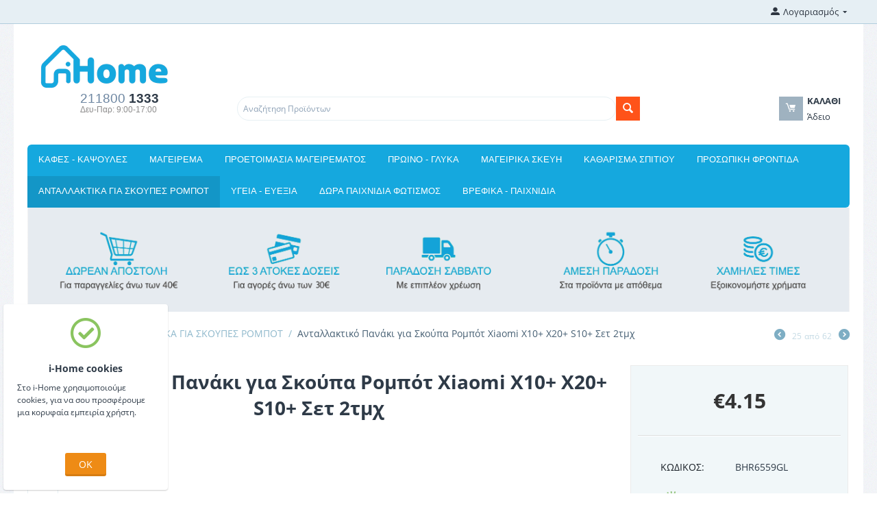

--- FILE ---
content_type: text/html; charset=utf-8
request_url: https://i-home.gr/antallaktiko-panaki-gia-skoypa-rompot-xiaomi-x10-bhr6559gl-clone.html
body_size: 23193
content:

<!DOCTYPE html>
<html 
 lang="el" dir="ltr">
<head>
<title>ΑΝΤΑΛΛΑΚΤΙΚΑ ΓΙΑ ΣΚΟΥΠΕΣ ΡΟΜΠΟΤ :: Ανταλλακτικό Πανάκι για Σκούπα Ρομπότ Xiaomi X10+ X20+ S10+ Σετ 2τμχ</title>

<base href="https://i-home.gr/" />
<meta http-equiv="Content-Type" content="text/html; charset=utf-8" data-ca-mode="" />
<meta name="viewport" content="initial-scale=1.0, width=device-width" />

<meta name="description" content="Ανταλλακτικό Πανάκι για Σκούπα Ρομπότ Xiaomi X10+ BHR6559GL BHR6368EU" />


<meta name="keywords" content="" />
<meta name="format-detection" content="telephone=no">

            <meta property="og:title" content="Αρχική Σελίδα :: ΑΝΤΑΛΛΑΚΤΙΚΑ ΓΙΑ ΣΚΟΥΠΕΣ ΡΟΜΠΟΤ :: Ανταλλακτικό Πανάκι για Σκούπα Ρομπότ Xiaomi X10+ X20+ S10+ Σετ 2τμχ" />
            <meta property="og:url" content="https://i-home.gr/antallaktiko-panaki-gia-skoypa-rompot-xiaomi-x10-bhr6559gl-clone.html" />
            <meta property="og:image" content="https://i-home.gr/images/detailed/11/20230821103237_fd320d7f_1wmv-96.jpeg" />
            <meta property="og:image:width" content="1024" />
            <meta property="og:image:height" content="768" />
            <meta property="og:site_name" content="i-home" />
            <meta property="og:type" content="activity" />
    
                                    
                                        <link rel="canonical" href="https://i-home.gr/antallaktiko-panaki-gia-skoypa-rompot-xiaomi-x10-bhr6559gl-clone.html" />








    <link href="https://i-home.gr/images/logos/8/ihome_new_favicon.png" rel="shortcut icon" type="image/png" />


<link type="text/css" rel="stylesheet" href="https://i-home.gr/var/cache/misc/assets/design/themes/bright_theme/css/standalone.5e16939013a7ca74829fa19a38e6c2891768480339.css" />
<link href="https://fonts.googleapis.com/icon?family=Material+Icons" rel="stylesheet">


<script type="text/javascript" data-no-defer>
(function(i,s,o,g,r,a,m){
    i['GoogleAnalyticsObject']=r;
    i[r]=i[r]||function(){(i[r].q=i[r].q||[]).push(arguments)},i[r].l=1*new Date();
    a=s.createElement(o), m=s.getElementsByTagName(o)[0];
    a.async=1;
    a.src=g;
    m.parentNode.insertBefore(a,m)
})(window,document,'script','//www.google-analytics.com/analytics.js','ga');
ga('create', 'G-8KSYG6C0Y5', 'auto');
ga('send', 'pageview', '/antallaktiko-panaki-gia-skoypa-rompot-xiaomi-x10-bhr6559gl-clone.html');
</script>

<link href="https://cdnjs.cloudflare.com/ajax/libs/font-awesome/4.7.0/css/font-awesome.min.css" rel="stylesheet">
</head>

<body>
    
        
        <div class="ty-tygh   bp-tygh-container" id="tygh_container">

        <div id="ajax_overlay" class="ty-ajax-overlay"></div>
<div id="ajax_loading_box" class="ty-ajax-loading-box"></div>

        <div class="cm-notification-container notification-container">
</div>

        <div class="ty-helper-container bp-tygh-main-container--padding" id="tygh_main_container">
            
                 
                
<div class="tygh-top-panel clearfix">
    <div class="container-fluid  ">
                                        
                                        
            <div class="row-fluid">                        <div class="span3  top-links-grid ty-top-grid_float hidden-tablet hidden-desktop" >
                                    <div class="hidden-tablet hidden-desktop ty-float-left">
        
<div class="ty-cr-phone-number-link">
    <div class="ty-cr-phone"><span><bdi><span class="ty-cr-phone-prefix">211800</span> 1333</bdi></span><span class="ty-cr-work">Δευ-Παρ: 9:00-17:00</span></div>
    <div class="ty-cr-link">
                        


    

<a id="opener_call_request_block360" class="cm-dialog-opener cm-dialog-auto-size " href="https://i-home.gr/index.php?dispatch=call_requests.request&amp;obj_prefix=block&amp;obj_id=360" data-ca-target-id="content_call_request_block360"  data-ca-dialog-title="Τηλεφωνική Παραγγελία" rel="nofollow"><span ></span></a>

<div class="hidden" id="content_call_request_block360" title="">
    
</div>

    </div>
</div>
            </div>
                            </div>
                                                
                                        
                                    <div class="span10  top-links-grid hidden-tablet hidden-desktop" >
                                    <div class="ty-dropdown-box  hidden-tablet hidden-desktop ty-float-right">
        <div id="sw_dropdown_353" class="ty-dropdown-box__title cm-combination unlogged">
            
                                            <a class="ty-account-info__title" href="https://i-home.gr/profiles-el.html">
                    <i class="ty-icon-moon-user"></i>
                    <span class="hidden-phone" >Λογαριασμός</span>
                    <i class="ty-icon-down-micro ty-account-info__user-arrow"></i>
                </a>
            
                        

        </div>
        <div id="dropdown_353" class="cm-popup-box ty-dropdown-box__content hidden">
            

<div id="account_info_353">
        <ul class="ty-account-info">
        
                                    <li class="ty-account-info__item ty-dropdown-box__item"><a class="ty-account-info__a underlined" href="https://i-home.gr/orders-el.html" rel="nofollow">Παραγγελίες</a></li>
                    
<li class="ty-account-info__item ty-dropdown-box__item"><a class="ty-account-info__a" href="https://i-home.gr/index.php?dispatch=wishlist.view" rel="nofollow">Λίστα Αγαπημένων</a></li>
    </ul>

            <div class="ty-account-info__orders updates-wrapper track-orders" id="track_orders_block_353">
            <form action="https://i-home.gr/" method="POST" class="cm-ajax cm-post cm-ajax-full-render" name="track_order_quick">
                <input type="hidden" name="result_ids" value="track_orders_block_*" />
                <input type="hidden" name="return_url" value="index.php?dispatch=products.view&amp;product_id=32145" />

                <div class="ty-account-info__orders-txt">Αναζήτηση παραγγελίας</div>

                <div class="ty-account-info__orders-input ty-control-group ty-input-append">
                    <label for="track_order_item353" class="cm-required hidden">Αναζήτηση παραγγελίας</label>
                    <input type="text" size="20" class="ty-input-text cm-hint" id="track_order_item353" name="track_data" value="Νο.Παραγγελίας/e-mail" />
                    <button title="Πήγαινε" class="ty-btn-go" type="submit"><i class="ty-btn-go__icon ty-icon-right-dir"></i></button>
<input type="hidden" name="dispatch" value="orders.track_request" />
                    
                </div>
            <input type="hidden" name="security_hash" class="cm-no-hide-input" value="3ffa794142871771ec9f354ac83d9686" /></form>
        <!--track_orders_block_353--></div>
    
    <div class="ty-account-info__buttons buttons-container">
                    <a href="https://i-home.gr/index.php?dispatch=auth.login_form&amp;return_url=index.php%3Fdispatch%3Dproducts.view%26product_id%3D32145"  data-ca-target-id="login_block353" class="cm-dialog-opener cm-dialog-auto-size ty-btn ty-btn__secondary" rel="nofollow">Εισοδος</a><a href="https://i-home.gr/register-el.html" rel="nofollow" class="ty-btn ty-btn__primary">Εγγραφή</a>
                            <div  id="login_block353" class="hidden" title="Εισοδος">
                    <div class="ty-login-popup">
                        

        <form name="popup353_form" action="https://i-home.gr/" method="post">
        <input type="hidden" name="return_url" value="index.php?dispatch=products.view&amp;product_id=32145" />
        <input type="hidden" name="redirect_url" value="index.php?dispatch=products.view&amp;product_id=32145" />

        
        <div class="ty-control-group">
            <label for="login_popup353" class="ty-login__filed-label ty-control-group__label cm-required cm-trim cm-email">e-mail</label>
            <input type="text" id="login_popup353" name="user_login" size="30" value="" class="ty-login__input cm-focus" />
        </div>

        <div class="ty-control-group ty-password-forgot">
            <label for="psw_popup353" class="ty-login__filed-label ty-control-group__label ty-password-forgot__label cm-required">Κωδικός</label><a href="https://i-home.gr/index.php?dispatch=auth.recover_password" class="ty-password-forgot__a"  tabindex="5">Ξέχασες τον κωδικό;</a>
            <input type="password" id="psw_popup353" name="password" size="30" value="" class="ty-login__input" maxlength="32" />
        </div>

                    <div class="ty-login-reglink ty-center">
                <a class="ty-login-reglink__a" href="https://i-home.gr/register-el.html" rel="nofollow"><b>Δημιούργησε ένα Λογαριασμό</b></a>
            </div>
        
        

        
                            Ή συνδεθείτε με::
    <p class="ty-text-center">
    <input type="hidden" name="redirect_url" value="index.php?dispatch=products.view&amp;product_id=32145" /><a class="cm-login-provider ty-hybrid-auth__icon" data-idp="google"><img src="https://i-home.gr/design/themes/responsive/media/images/addons/hybrid_auth/icons/flat_64x64/google.png" title="google" alt="google" /></a><a class="cm-login-provider ty-hybrid-auth__icon" data-idp="facebook"><img src="https://i-home.gr/design/themes/responsive/media/images/addons/hybrid_auth/icons/flat_64x64/facebook.png" title="facebook" alt="facebook" /></a><a class="cm-login-provider ty-hybrid-auth__icon" data-idp="linkedin"><img src="https://i-home.gr/design/themes/responsive/media/images/addons/hybrid_auth/icons/flat_64x64/linkedin.png" title="linkedin" alt="linkedin" /></a>    </p>

            <div class="buttons-container clearfix">
                <div class="ty-float-right">
                        
 
    <button  class="ty-btn__login ty-btn__secondary ty-btn" type="submit" name="dispatch[auth.login]" >Εισοδος</button>


                </div>
                <div class="ty-login__remember-me">
                    <label for="remember_me_popup353" class="ty-login__remember-me-label"><input class="checkbox" type="checkbox" name="remember_me" id="remember_me_popup353" value="Y" />Να με θυμάσαι</label>
                </div>
            </div>
        

    <input type="hidden" name="security_hash" class="cm-no-hide-input" value="3ffa794142871771ec9f354ac83d9686" /></form>


                    </div>
                </div>
                        </div>
<!--account_info_353--></div>

        </div>
    </div>
                            </div>
                                                
                                    <div class="span3  top-links-grid hidden-tablet hidden-desktop" >
                                    <div class="top-cart-content hidden-desktop hidden-tablet ">
        
    <div class="ty-dropdown-box" id="cart_status_351">
        <div id="sw_dropdown_351" class="ty-dropdown-box__title cm-combination">
        <a href="https://i-home.gr/cart-el.html">
            
            <i class="ty-minicart__icon ty-icon-moon-commerce empty"></i>
            <span class="ty-minicart-title empty-cart ty-hand">
                <span class="ty-block ty-minicart-title__header ty-uppercase">ΚΑΛΑΘΙ</span>
                <span class="ty-block">
                                    Άδειο
                                </span>
            </span>
            

        </a>
        </div>
        <div id="dropdown_351" class="cm-popup-box ty-dropdown-box__content hidden">
            
                <div class="cm-cart-content cm-cart-content-thumb cm-cart-content-delete">
                        <div class="ty-cart-items">
                                                            <div class="ty-cart-items__empty ty-center">Άδειο</div>
                                                    </div>

                                                <div class="cm-cart-buttons ty-cart-content__buttons buttons-container hidden">
                            <div class="ty-float-left">
                                <a href="https://i-home.gr/cart-el.html" rel="nofollow" class="ty-btn ty-btn__secondary">Στο Καλάθι</a>
                            </div>
                                                    </div>
                        
                </div>
            

        </div>
    <!--cart_status_351--></div>



            </div>
                            </div>
        </div>                                        
            <div class="row-fluid">                        <div class="span16  hidden-phone" >
                                    <div class="row-fluid">                        <div class="span13  top-links-grid" >
                                    <div class=" ty-float-right">
        <div class="ty-wysiwyg-content"  data-ca-live-editor-object-id="0" data-ca-live-editor-object-type=""><!-- Inline script moved to the bottom of the page --></div>
            </div>
                            </div>
                                                
                                    <div class="span3  top-links-grid hidden-phone" >
                                    <div class="ty-dropdown-box  hidden-phone ty-float-right">
        <div id="sw_dropdown_386" class="ty-dropdown-box__title cm-combination unlogged">
            
                                            <a class="ty-account-info__title" href="https://i-home.gr/profiles-el.html">
                    <i class="ty-icon-moon-user"></i>
                    <span class="hidden-phone" >Λογαριασμός</span>
                    <i class="ty-icon-down-micro ty-account-info__user-arrow"></i>
                </a>
            
                        

        </div>
        <div id="dropdown_386" class="cm-popup-box ty-dropdown-box__content hidden">
            

<div id="account_info_386">
        <ul class="ty-account-info">
        
                                    <li class="ty-account-info__item ty-dropdown-box__item"><a class="ty-account-info__a underlined" href="https://i-home.gr/orders-el.html" rel="nofollow">Παραγγελίες</a></li>
                    
<li class="ty-account-info__item ty-dropdown-box__item"><a class="ty-account-info__a" href="https://i-home.gr/index.php?dispatch=wishlist.view" rel="nofollow">Λίστα Αγαπημένων</a></li>
    </ul>

            <div class="ty-account-info__orders updates-wrapper track-orders" id="track_orders_block_386">
            <form action="https://i-home.gr/" method="POST" class="cm-ajax cm-post cm-ajax-full-render" name="track_order_quick">
                <input type="hidden" name="result_ids" value="track_orders_block_*" />
                <input type="hidden" name="return_url" value="index.php?dispatch=products.view&amp;product_id=32145" />

                <div class="ty-account-info__orders-txt">Αναζήτηση παραγγελίας</div>

                <div class="ty-account-info__orders-input ty-control-group ty-input-append">
                    <label for="track_order_item386" class="cm-required hidden">Αναζήτηση παραγγελίας</label>
                    <input type="text" size="20" class="ty-input-text cm-hint" id="track_order_item386" name="track_data" value="Νο.Παραγγελίας/e-mail" />
                    <button title="Πήγαινε" class="ty-btn-go" type="submit"><i class="ty-btn-go__icon ty-icon-right-dir"></i></button>
<input type="hidden" name="dispatch" value="orders.track_request" />
                    
                </div>
            <input type="hidden" name="security_hash" class="cm-no-hide-input" value="3ffa794142871771ec9f354ac83d9686" /></form>
        <!--track_orders_block_386--></div>
    
    <div class="ty-account-info__buttons buttons-container">
                    <a href="https://i-home.gr/index.php?dispatch=auth.login_form&amp;return_url=index.php%3Fdispatch%3Dproducts.view%26product_id%3D32145"  data-ca-target-id="login_block386" class="cm-dialog-opener cm-dialog-auto-size ty-btn ty-btn__secondary" rel="nofollow">Εισοδος</a><a href="https://i-home.gr/register-el.html" rel="nofollow" class="ty-btn ty-btn__primary">Εγγραφή</a>
                            <div  id="login_block386" class="hidden" title="Εισοδος">
                    <div class="ty-login-popup">
                        

        <form name="popup386_form" action="https://i-home.gr/" method="post">
        <input type="hidden" name="return_url" value="index.php?dispatch=products.view&amp;product_id=32145" />
        <input type="hidden" name="redirect_url" value="index.php?dispatch=products.view&amp;product_id=32145" />

        
        <div class="ty-control-group">
            <label for="login_popup386" class="ty-login__filed-label ty-control-group__label cm-required cm-trim cm-email">e-mail</label>
            <input type="text" id="login_popup386" name="user_login" size="30" value="" class="ty-login__input cm-focus" />
        </div>

        <div class="ty-control-group ty-password-forgot">
            <label for="psw_popup386" class="ty-login__filed-label ty-control-group__label ty-password-forgot__label cm-required">Κωδικός</label><a href="https://i-home.gr/index.php?dispatch=auth.recover_password" class="ty-password-forgot__a"  tabindex="5">Ξέχασες τον κωδικό;</a>
            <input type="password" id="psw_popup386" name="password" size="30" value="" class="ty-login__input" maxlength="32" />
        </div>

                    <div class="ty-login-reglink ty-center">
                <a class="ty-login-reglink__a" href="https://i-home.gr/register-el.html" rel="nofollow"><b>Δημιούργησε ένα Λογαριασμό</b></a>
            </div>
        
        

        
                            Ή συνδεθείτε με::
    <p class="ty-text-center">
    <input type="hidden" name="redirect_url" value="index.php?dispatch=products.view&amp;product_id=32145" /><a class="cm-login-provider ty-hybrid-auth__icon" data-idp="google"><img src="https://i-home.gr/design/themes/responsive/media/images/addons/hybrid_auth/icons/flat_64x64/google.png" title="google" alt="google" /></a><a class="cm-login-provider ty-hybrid-auth__icon" data-idp="facebook"><img src="https://i-home.gr/design/themes/responsive/media/images/addons/hybrid_auth/icons/flat_64x64/facebook.png" title="facebook" alt="facebook" /></a><a class="cm-login-provider ty-hybrid-auth__icon" data-idp="linkedin"><img src="https://i-home.gr/design/themes/responsive/media/images/addons/hybrid_auth/icons/flat_64x64/linkedin.png" title="linkedin" alt="linkedin" /></a>    </p>

            <div class="buttons-container clearfix">
                <div class="ty-float-right">
                        
 
    <button  class="ty-btn__login ty-btn__secondary ty-btn" type="submit" name="dispatch[auth.login]" >Εισοδος</button>


                </div>
                <div class="ty-login__remember-me">
                    <label for="remember_me_popup386" class="ty-login__remember-me-label"><input class="checkbox" type="checkbox" name="remember_me" id="remember_me_popup386" value="Y" />Να με θυμάσαι</label>
                </div>
            </div>
        

    <input type="hidden" name="security_hash" class="cm-no-hide-input" value="3ffa794142871771ec9f354ac83d9686" /></form>


                    </div>
                </div>
                        </div>
<!--account_info_386--></div>

        </div>
    </div>
                            </div>
        </div>
                            </div>
        </div>    
</div>
</div>

<div class="tygh-header clearfix">
    <div class="container-fluid  ">
                                        
            <div class="row-fluid">                        <div class="span16  top-grid hidden-desktop hidden-phone" >
                                    <div class="row-fluid">                        <div class="span16  hidden-phone hidden-desktop" >
                                    <div class="row-fluid">                        <div class="span3  top-logo-grid hidden-phone hidden-desktop" >
                                    <div class="top-logo hidden-phone hidden-desktop ">
        <div class="ty-logo-container">
    
            <a href="https://i-home.gr/" title="i-Home">
                    <img class="ty-pict  ty-logo-container__image   cm-image" id="det_img_80907090"  src="https://i-home.gr/images/thumbnails/224/73/logos/8/ihome_final_logo.png"  width="224" height="73" alt="i-Home" title="i-Home" srcset="https://i-home.gr/images/logos/8/ihome_final_logo.png 2x"/>


    
            </a>
    </div>

            </div>
                            </div>
                                                
                                    <div class="span3  top-grid hidden-phone hidden-desktop" >
                                    <div class="top-grid hidden-phone hidden-desktop ty-float-left">
        
<div class="ty-cr-phone-number-link">
    <div class="ty-cr-phone"><span><bdi><span class="ty-cr-phone-prefix">211800</span> 1333</bdi></span><span class="ty-cr-work">Δευ-Παρ: 9:00-17:00</span></div>
    <div class="ty-cr-link">
                        


    

<a id="opener_call_request_block394" class="cm-dialog-opener cm-dialog-auto-size " href="https://i-home.gr/index.php?dispatch=call_requests.request&amp;obj_prefix=block&amp;obj_id=394" data-ca-target-id="content_call_request_block394"  data-ca-dialog-title="Τηλεφωνική Παραγγελία" rel="nofollow"><span ></span></a>

<div class="hidden" id="content_call_request_block394" title="">
    
</div>

    </div>
</div>
            </div>
                            </div>
                                                
                                    <div class="span7  top-grid hidden-phone hidden-desktop" >
                                    <div class="top-search hidden-phone hidden-desktop ">
        <div class="ty-search-block">
    <form action="https://i-home.gr/" name="search_form" method="get">
        <input type="hidden" name="subcats" value="Y" />
        <input type="hidden" name="pcode_from_q" value="Y" />
        <input type="hidden" name="pshort" value="Y" />
        <input type="hidden" name="pfull" value="Y" />
        <input type="hidden" name="pname" value="Y" />
        <input type="hidden" name="pkeywords" value="Y" />
        <input type="hidden" name="search_performed" value="Y" />

        
<input type="hidden" name="pshort" value="Y" />
<input type="hidden" name="pfull" value="Y" />
<input type="hidden" name="pname" value="Y" />
<input type="hidden" name="pkeywords" value="Y" />
<input type="hidden" name="match" value="all" />
<input type="hidden" name="pcode_from_q" value="Y" />
<input type="hidden" name="pcode" value="Y" />


        <input type="text" name="q" value="" id="search_input" title="Αναζήτηση Προϊόντων" class="ty-search-block__input cm-hint" /><button title="Αναζήτηση" class="ty-search-magnifier" type="submit"><i class="ty-icon-search"></i></button>
<input type="hidden" name="dispatch" value="products.search" />
        
    <input type="hidden" name="security_hash" class="cm-no-hide-input" value="3ffa794142871771ec9f354ac83d9686" /></form>
</div>


            </div>
                            </div>
                                                
                                    <div class="span3  top-grid hidden-phone hidden-desktop" >
                                    <div class="top-cart-content hidden-phone hidden-desktop ty-float-right">
        
    <div class="ty-dropdown-box" id="cart_status_395">
        <div id="sw_dropdown_395" class="ty-dropdown-box__title cm-combination">
        <a href="https://i-home.gr/cart-el.html">
            
            <i class="ty-minicart__icon ty-icon-moon-commerce empty"></i>
            <span class="ty-minicart-title empty-cart ty-hand">
                <span class="ty-block ty-minicart-title__header ty-uppercase">ΚΑΛΑΘΙ</span>
                <span class="ty-block">
                                    Άδειο
                                </span>
            </span>
            

        </a>
        </div>
        <div id="dropdown_395" class="cm-popup-box ty-dropdown-box__content hidden">
            
                <div class="cm-cart-content cm-cart-content-thumb cm-cart-content-delete">
                        <div class="ty-cart-items">
                                                            <div class="ty-cart-items__empty ty-center">Άδειο</div>
                                                    </div>

                                                <div class="cm-cart-buttons ty-cart-content__buttons buttons-container hidden">
                            <div class="ty-float-left">
                                <a href="https://i-home.gr/cart-el.html" rel="nofollow" class="ty-btn ty-btn__secondary">Στο Καλάθι</a>
                            </div>
                                                    </div>
                        
                </div>
            

        </div>
    <!--cart_status_395--></div>



            </div>
                            </div>
        </div>
                            </div>
        </div>
                            </div>
        </div>                                        
            <div class="row-fluid">                        <div class="span16  hidden-phone hidden-tablet" >
                                    <div class="row-fluid">                        <div class="span16  hidden-tablet hidden-phone" >
                                    <div class="row-fluid">                        <div class="span15  hidden-tablet hidden-phone" >
                                    <div class="top-logo hidden-tablet hidden-phone ty-float-left">
        <div class="ty-logo-container">
    
            <a href="https://i-home.gr/" title="i-Home">
                    <img class="ty-pict  ty-logo-container__image   cm-image" id="det_img_42766178"  src="https://i-home.gr/images/thumbnails/224/73/logos/8/ihome_final_logo.png"  width="224" height="73" alt="i-Home" title="i-Home" srcset="https://i-home.gr/images/logos/8/ihome_final_logo.png 2x"/>


    
            </a>
    </div>

            </div>
                            </div>
        </div>                                        
            <div class="row-fluid">                        <div class="span16  hidden-tablet hidden-phone" >
                                    <div class="row-fluid">                        <div class="span3 offset1 cart-content-grid hidden-tablet hidden-phone" >
                                    <div class="hidden-tablet hidden-phone ty-float-left">
        
<div class="ty-cr-phone-number-link">
    <div class="ty-cr-phone"><span><bdi><span class="ty-cr-phone-prefix">211800</span> 1333</bdi></span><span class="ty-cr-work">Δευ-Παρ: 9:00-17:00</span></div>
    <div class="ty-cr-link">
                        


    

<a id="opener_call_request_block408" class="cm-dialog-opener cm-dialog-auto-size " href="https://i-home.gr/index.php?dispatch=call_requests.request&amp;obj_prefix=block&amp;obj_id=408" data-ca-target-id="content_call_request_block408"  data-ca-dialog-title="Τηλεφωνική Παραγγελία" rel="nofollow"><span ></span></a>

<div class="hidden" id="content_call_request_block408" title="">
    
</div>

    </div>
</div>
            </div>
                            </div>
                                                
                                    <div class="span8  search-content-grid hidden-phone hidden-tablet" >
                                    <div class="top-search hidden-tablet hidden-phone ">
        <div class="ty-search-block">
    <form action="https://i-home.gr/" name="search_form" method="get">
        <input type="hidden" name="subcats" value="Y" />
        <input type="hidden" name="pcode_from_q" value="Y" />
        <input type="hidden" name="pshort" value="Y" />
        <input type="hidden" name="pfull" value="Y" />
        <input type="hidden" name="pname" value="Y" />
        <input type="hidden" name="pkeywords" value="Y" />
        <input type="hidden" name="search_performed" value="Y" />

        
<input type="hidden" name="pshort" value="Y" />
<input type="hidden" name="pfull" value="Y" />
<input type="hidden" name="pname" value="Y" />
<input type="hidden" name="pkeywords" value="Y" />
<input type="hidden" name="match" value="all" />
<input type="hidden" name="pcode_from_q" value="Y" />
<input type="hidden" name="pcode" value="Y" />


        <input type="text" name="q" value="" id="search_input391" title="Αναζήτηση Προϊόντων" class="ty-search-block__input cm-hint" /><button title="Αναζήτηση" class="ty-search-magnifier" type="submit"><i class="ty-icon-search"></i></button>
<input type="hidden" name="dispatch" value="products.search" />
        
    <input type="hidden" name="security_hash" class="cm-no-hide-input" value="3ffa794142871771ec9f354ac83d9686" /></form>
</div>


            </div>
                            </div>
                                                
                                    <div class="span3 offset1 cart-content-grid hidden-tablet hidden-phone" >
                                    <div class="top-cart-content hidden-tablet hidden-phone ty-float-right">
        
    <div class="ty-dropdown-box" id="cart_status_410">
        <div id="sw_dropdown_410" class="ty-dropdown-box__title cm-combination">
        <a href="https://i-home.gr/cart-el.html">
            
            <i class="ty-minicart__icon ty-icon-moon-commerce empty"></i>
            <span class="ty-minicart-title empty-cart ty-hand">
                <span class="ty-block ty-minicart-title__header ty-uppercase">ΚΑΛΑΘΙ</span>
                <span class="ty-block">
                                    Άδειο
                                </span>
            </span>
            

        </a>
        </div>
        <div id="dropdown_410" class="cm-popup-box ty-dropdown-box__content hidden">
            
                <div class="cm-cart-content cm-cart-content-thumb cm-cart-content-delete">
                        <div class="ty-cart-items">
                                                            <div class="ty-cart-items__empty ty-center">Άδειο</div>
                                                    </div>

                                                <div class="cm-cart-buttons ty-cart-content__buttons buttons-container hidden">
                            <div class="ty-float-left">
                                <a href="https://i-home.gr/cart-el.html" rel="nofollow" class="ty-btn ty-btn__secondary">Στο Καλάθι</a>
                            </div>
                                                    </div>
                        
                </div>
            

        </div>
    <!--cart_status_410--></div>



            </div>
                            </div>
        </div>
                            </div>
        </div>
                            </div>
        </div>
                            </div>
        </div>                                        
            <div class="row-fluid">                        <div class="span16  top-menu-grid" >
                                    <div class="hidden-tablet hidden-desktop ">
        <div class="ty-wysiwyg-content"  data-ca-live-editor-object-id="0" data-ca-live-editor-object-type=""><div><a href="https://i-home.gr"><img style="display: block; margin-left: auto; margin-right: auto;" src="https://i-home.gr/images/logos/8/ihome_final_logo.png" width="162" height="60" /></a></div>
<div> </div></div>
            </div><ul class="ty-menu__items cm-responsive-menu">
        
            <li class="ty-menu__item ty-menu__menu-btn visible-phone">
                <a class="ty-menu__item-link">
                    <i class="ty-icon-short-list"></i>
                    <span>Μενού</span>
                </a>
            </li>

                                            
                        <li class="ty-menu__item cm-menu-item-responsive">
                                            <a class="ty-menu__item-toggle visible-phone cm-responsive-menu-toggle">
                            <i class="ty-menu__icon-open ty-icon-down-open"></i>
                            <i class="ty-menu__icon-hide ty-icon-up-open"></i>
                        </a>
                                        <a  href="https://i-home.gr/coffee/" class="ty-menu__item-link" >
                        ΚΑΦΕΣ - ΚΑΨΟΥΛΕΣ
                    </a>
                
                                        
                        <div class="ty-menu__submenu">
                            <ul class="ty-menu__submenu-items ty-menu__submenu-items-simple cm-responsive-menu-submenu">
                                

                                                                                                        <li class="ty-menu__submenu-item">
                                        <a class="ty-menu__submenu-link"  href="https://i-home.gr/coffee/espresso-cappuccino/" >Μηχανές Espresso - Cappuccino</a>
                                    </li>
                                                                                                        <li class="ty-menu__submenu-item">
                                        <a class="ty-menu__submenu-link"  href="https://i-home.gr/coffee/filter-coffee/" >Καφετιέρες Φίλτρου</a>
                                    </li>
                                                                                                        <li class="ty-menu__submenu-item">
                                        <a class="ty-menu__submenu-link"  href="https://i-home.gr/coffee/coffee-grinders/" >Μύλοι Αλέσεως Καφέ</a>
                                    </li>
                                                                                                        <li class="ty-menu__submenu-item">
                                        <a class="ty-menu__submenu-link"  href="https://i-home.gr/coffee/coffee-accessories/" >Αξεσουάρ Μηχανών Καφέ</a>
                                    </li>
                                                                                                        <li class="ty-menu__submenu-item">
                                        <a class="ty-menu__submenu-link"  href="https://i-home.gr/coffee/descalers/" >Κιτ Αφαλάτωσης</a>
                                    </li>
                                                                                                        <li class="ty-menu__submenu-item">
                                        <a class="ty-menu__submenu-link"  href="https://i-home.gr/coffee/coffee-thermos-me-inox-kalamaki/" >Coffee Thermos</a>
                                    </li>
                                                                                                        <li class="ty-menu__submenu-item">
                                        <a class="ty-menu__submenu-link"  href="https://i-home.gr/coffee/coffee-capsules/" >Επαναγεμιζόμενες Κάψουλες</a>
                                    </li>
                                                                                                        <li class="ty-menu__submenu-item">
                                        <a class="ty-menu__submenu-link"  href="https://i-home.gr/coffee/nespresso/" >Nespresso</a>
                                    </li>
                                                                                                        <li class="ty-menu__submenu-item">
                                        <a class="ty-menu__submenu-link"  href="https://i-home.gr/coffee/nescafe-dolce-gusto/" >Nescafe Dolce Gusto</a>
                                    </li>
                                                                                                        <li class="ty-menu__submenu-item">
                                        <a class="ty-menu__submenu-link"  href="https://i-home.gr/coffee/illy-iperespresso/" >Iperespresso illy</a>
                                    </li>
                                                                                                        <li class="ty-menu__submenu-item">
                                        <a class="ty-menu__submenu-link"  href="https://i-home.gr/coffee/bosch-tassimo/" >Bosch Tassimo</a>
                                    </li>
                                                                                                        <li class="ty-menu__submenu-item">
                                        <a class="ty-menu__submenu-link"  href="https://i-home.gr/coffee/vertuo/" >Vertuo</a>
                                    </li>
                                                                                                        <li class="ty-menu__submenu-item">
                                        <a class="ty-menu__submenu-link"  href="https://i-home.gr/coffee/lavazza/" >Lavazza</a>
                                    </li>
                                                                                                        <li class="ty-menu__submenu-item">
                                        <a class="ty-menu__submenu-link"  href="https://i-home.gr/coffee/caffitaly/" >Caffitaly</a>
                                    </li>
                                                                
                                

                            </ul>
                        </div>
                    
                            </li>
                                            
                        <li class="ty-menu__item cm-menu-item-responsive">
                                            <a class="ty-menu__item-toggle visible-phone cm-responsive-menu-toggle">
                            <i class="ty-menu__icon-open ty-icon-down-open"></i>
                            <i class="ty-menu__icon-hide ty-icon-up-open"></i>
                        </a>
                                        <a  href="https://i-home.gr/cooking/" class="ty-menu__item-link" >
                        ΜΑΓΕΙΡΕΜΑ
                    </a>
                
                                        
                        <div class="ty-menu__submenu">
                            <ul class="ty-menu__submenu-items ty-menu__submenu-items-simple cm-responsive-menu-submenu">
                                

                                                                                                        <li class="ty-menu__submenu-item">
                                        <a class="ty-menu__submenu-link"  href="https://i-home.gr/cooking/category-240/" >Φριτέζες</a>
                                    </li>
                                                                                                        <li class="ty-menu__submenu-item">
                                        <a class="ty-menu__submenu-link"  href="https://i-home.gr/cooking/category-239/" >Τοστιέρες - Ψηστιέρες</a>
                                    </li>
                                                                                                        <li class="ty-menu__submenu-item">
                                        <a class="ty-menu__submenu-link"  href="https://i-home.gr/cooking/bbq/" >Μπάρμπεκιου - BBQ</a>
                                    </li>
                                                                                                        <li class="ty-menu__submenu-item">
                                        <a class="ty-menu__submenu-link"  href="https://i-home.gr/cooking/category-237/" >Ατμομάγειρες</a>
                                    </li>
                                                                                                        <li class="ty-menu__submenu-item">
                                        <a class="ty-menu__submenu-link"  href="https://i-home.gr/cooking/category-264/" >Εξαρτήματα Κουζινομηχανών</a>
                                    </li>
                                                                                                        <li class="ty-menu__submenu-item">
                                        <a class="ty-menu__submenu-link"  href="https://i-home.gr/cooking/category-285/" >Τηγάνια - Κατσαρόλες</a>
                                    </li>
                                                                
                                

                            </ul>
                        </div>
                    
                            </li>
                                            
                        <li class="ty-menu__item cm-menu-item-responsive">
                                            <a class="ty-menu__item-toggle visible-phone cm-responsive-menu-toggle">
                            <i class="ty-menu__icon-open ty-icon-down-open"></i>
                            <i class="ty-menu__icon-hide ty-icon-up-open"></i>
                        </a>
                                        <a  href="https://i-home.gr/preparation/" class="ty-menu__item-link" >
                        ΠΡΟΕΤΟΙΜΑΣΙΑ ΜΑΓΕΙΡΕΜΑΤΟΣ
                    </a>
                
                                        
                        <div class="ty-menu__submenu">
                            <ul class="ty-menu__submenu-items ty-menu__submenu-items-simple cm-responsive-menu-submenu">
                                

                                                                                                        <li class="ty-menu__submenu-item">
                                        <a class="ty-menu__submenu-link"  href="https://i-home.gr/preparation/category-245/" >Μπλέντερ</a>
                                    </li>
                                                                                                        <li class="ty-menu__submenu-item">
                                        <a class="ty-menu__submenu-link"  href="https://i-home.gr/preparation/category-259/" >Κοπτήρια</a>
                                    </li>
                                                                
                                

                            </ul>
                        </div>
                    
                            </li>
                                            
                        <li class="ty-menu__item cm-menu-item-responsive">
                                            <a class="ty-menu__item-toggle visible-phone cm-responsive-menu-toggle">
                            <i class="ty-menu__icon-open ty-icon-down-open"></i>
                            <i class="ty-menu__icon-hide ty-icon-up-open"></i>
                        </a>
                                        <a  href="https://i-home.gr/breakfast/" class="ty-menu__item-link" >
                        ΠΡΩΙΝΟ - ΓΛΥΚΑ
                    </a>
                
                                        
                        <div class="ty-menu__submenu">
                            <ul class="ty-menu__submenu-items ty-menu__submenu-items-simple cm-responsive-menu-submenu">
                                

                                                                                                        <li class="ty-menu__submenu-item">
                                        <a class="ty-menu__submenu-link"  href="https://i-home.gr/breakfast/category-255/" >Φρυγανιέρες</a>
                                    </li>
                                                                                                        <li class="ty-menu__submenu-item">
                                        <a class="ty-menu__submenu-link"  href="https://i-home.gr/breakfast/category-252/" >Βραστήρες</a>
                                    </li>
                                                                                                        <li class="ty-menu__submenu-item">
                                        <a class="ty-menu__submenu-link"  href="https://i-home.gr/breakfast/juicers/" >Αποχυμωτές - Πολτοποιητές</a>
                                    </li>
                                                                                                        <li class="ty-menu__submenu-item">
                                        <a class="ty-menu__submenu-link"  href="https://i-home.gr/breakfast/icecream/" >Παγωτομηχανές</a>
                                    </li>
                                                                                                        <li class="ty-menu__submenu-item">
                                        <a class="ty-menu__submenu-link"  href="https://i-home.gr/breakfast/waffles-crepes/" >Βαφλιέρες - Κρεπιέρες - Pancake</a>
                                    </li>
                                                                                                        <li class="ty-menu__submenu-item">
                                        <a class="ty-menu__submenu-link"  href="https://i-home.gr/breakfast/category-316/" >Συσκευές Ποπ-Κορν</a>
                                    </li>
                                                                                                        <li class="ty-menu__submenu-item">
                                        <a class="ty-menu__submenu-link"  href="https://i-home.gr/breakfast/set-proinoy/" >Σετ Πρωινού</a>
                                    </li>
                                                                
                                

                            </ul>
                        </div>
                    
                            </li>
                                            
                        <li class="ty-menu__item cm-menu-item-responsive">
                                            <a class="ty-menu__item-toggle visible-phone cm-responsive-menu-toggle">
                            <i class="ty-menu__icon-open ty-icon-down-open"></i>
                            <i class="ty-menu__icon-hide ty-icon-up-open"></i>
                        </a>
                                        <a  href="https://i-home.gr/category-274/" class="ty-menu__item-link" >
                        ΜΑΓΕΙΡΙΚΑ ΣΚΕΥΗ
                    </a>
                
                                        
                        <div class="ty-menu__submenu">
                            <ul class="ty-menu__submenu-items ty-menu__submenu-items-simple cm-responsive-menu-submenu">
                                

                                                                                                        <li class="ty-menu__submenu-item">
                                        <a class="ty-menu__submenu-link"  href="https://i-home.gr/category-274/category-275/" >Χύτρες Ταχύτητας</a>
                                    </li>
                                                                
                                

                            </ul>
                        </div>
                    
                            </li>
                                            
                        <li class="ty-menu__item cm-menu-item-responsive">
                                            <a class="ty-menu__item-toggle visible-phone cm-responsive-menu-toggle">
                            <i class="ty-menu__icon-open ty-icon-down-open"></i>
                            <i class="ty-menu__icon-hide ty-icon-up-open"></i>
                        </a>
                                        <a  href="https://i-home.gr/cleaning/" class="ty-menu__item-link" >
                        ΚΑΘΑΡΙΣΜΑ ΣΠΙΤΙΟΥ
                    </a>
                
                                        
                        <div class="ty-menu__submenu">
                            <ul class="ty-menu__submenu-items ty-menu__submenu-items-simple cm-responsive-menu-submenu">
                                

                                                                                                        <li class="ty-menu__submenu-item">
                                        <a class="ty-menu__submenu-link"  href="https://i-home.gr/cleaning/robot-cleaning/" >Σκούπες Ρομπότ</a>
                                    </li>
                                                                                                        <li class="ty-menu__submenu-item">
                                        <a class="ty-menu__submenu-link"  href="https://i-home.gr/cleaning/category-331/" >Αναλώσιμα για την Κουζίνα</a>
                                    </li>
                                                                
                                

                            </ul>
                        </div>
                    
                            </li>
                                            
                        <li class="ty-menu__item cm-menu-item-responsive">
                                            <a class="ty-menu__item-toggle visible-phone cm-responsive-menu-toggle">
                            <i class="ty-menu__icon-open ty-icon-down-open"></i>
                            <i class="ty-menu__icon-hide ty-icon-up-open"></i>
                        </a>
                                        <a  href="https://i-home.gr/personal-care/" class="ty-menu__item-link" >
                        ΠΡΟΣΩΠΙΚΗ ΦΡΟΝΤΙΔΑ
                    </a>
                
                                        
                        <div class="ty-menu__submenu">
                            <ul class="ty-menu__submenu-items ty-menu__submenu-items-simple cm-responsive-menu-submenu">
                                

                                                                                                        <li class="ty-menu__submenu-item">
                                        <a class="ty-menu__submenu-link"  href="https://i-home.gr/personal-care/category-325/" >Κουρευτικές-κοπτικές μηχανές</a>
                                    </li>
                                                                                                        <li class="ty-menu__submenu-item">
                                        <a class="ty-menu__submenu-link"  href="https://i-home.gr/personal-care/straighteners/" >Ισιωτικές Συσκευές - Straighteners</a>
                                    </li>
                                                                                                        <li class="ty-menu__submenu-item">
                                        <a class="ty-menu__submenu-link"  href="https://i-home.gr/personal-care/brushes/" >Βούρτσες - Ψαλίδια - Multistylers</a>
                                    </li>
                                                                                                        <li class="ty-menu__submenu-item">
                                        <a class="ty-menu__submenu-link"  href="https://i-home.gr/personal-care/ilektrikes-odontoboyrtses/" >Ηλεκτρικές Οδοντόβουρτσες</a>
                                    </li>
                                                                                                        <li class="ty-menu__submenu-item">
                                        <a class="ty-menu__submenu-link"  href="https://i-home.gr/personal-care/antallaktika-gia-odontoboyrtses-oral-b/" >Ανταλλακτικά για οδοντόβουρτσες Oral-b</a>
                                    </li>
                                                                
                                

                            </ul>
                        </div>
                    
                            </li>
                                            
                        <li class="ty-menu__item cm-menu-item-responsive ty-menu__item-active">
                                            <a class="ty-menu__item-toggle visible-phone cm-responsive-menu-toggle">
                            <i class="ty-menu__icon-open ty-icon-down-open"></i>
                            <i class="ty-menu__icon-hide ty-icon-up-open"></i>
                        </a>
                                        <a  href="https://i-home.gr/robot-accessories/" class="ty-menu__item-link" >
                        ΑΝΤΑΛΛΑΚΤΙΚΑ ΓΙΑ ΣΚΟΥΠΕΣ ΡΟΜΠΟΤ
                    </a>
                
                                            <div class="ty-menu__submenu" id="topmenu_18_0f0de8cf68e797ef7b50610be5f3669e">
                            
                                <ul class="ty-menu__submenu-items cm-responsive-menu-submenu">
                                                                            <li class="ty-top-mine__submenu-col">
                                                                                        <div class="ty-menu__submenu-item-header">
                                                <a href="https://i-home.gr/robot-accessories/xiaomi-roborock/" class="ty-menu__submenu-link" >Xiaomi</a>
                                            </div>
                                                                                            <a class="ty-menu__item-toggle visible-phone cm-responsive-menu-toggle">
                                                    <i class="ty-menu__icon-open ty-icon-down-open"></i>
                                                    <i class="ty-menu__icon-hide ty-icon-up-open"></i>
                                                </a>
                                                                                        <div class="ty-menu__submenu">
                                                <ul class="ty-menu__submenu-list cm-responsive-menu-submenu">
                                                                                                            
                                                                                                                                                                                <li class="ty-menu__submenu-item">
                                                                <a href="https://i-home.gr/robot-accessories/xiaomi-roborock/xiaomi-mi/"                                                                        class="ty-menu__submenu-link" >Mi Robot 1st Gen S5 S50 S51 S52 S55 E4 E5 E20  E25 E35 1S T4 T6 CDZ02RR SDJQR01RR SDJQR02RR</a>
                                                            </li>
                                                                                                                                                                                <li class="ty-menu__submenu-item">
                                                                <a href="https://i-home.gr/robot-accessories/xiaomi-roborock/xiaomi-mi-robot-vacuum-x10/"                                                                        class="ty-menu__submenu-link" >Xiaomi X10 / X10+ / X20+ / X20 Max / X20 Pro / S10+ / S20+</a>
                                                            </li>
                                                                                                                                                                                <li class="ty-menu__submenu-item">
                                                                <a href="https://i-home.gr/robot-accessories/xiaomi-roborock/xiaomi-mijia-1c/"                                                                        class="ty-menu__submenu-link" >Xiaomi 1C 1T 2C Mop 2 Pro+ STYTJ01ZHM STYTJ02ZHM STYTJ03ZHM</a>
                                                            </li>
                                                                                                                                                                                <li class="ty-menu__submenu-item">
                                                                <a href="https://i-home.gr/robot-accessories/xiaomi-roborock/xiaomi-e10-e10c-e12-b112-3cplus-3cpro-c103/"                                                                        class="ty-menu__submenu-link" >Xiaomi E5 C108 E10 E10C E12 B112 3CPlus 3CPro C103 S20 D106</a>
                                                            </li>
                                                                                                                                                                                <li class="ty-menu__submenu-item">
                                                                <a href="https://i-home.gr/robot-accessories/xiaomi-roborock/xiaomi-5-5-pro-ov21gl-ov31gl/"                                                                        class="ty-menu__submenu-link" >Xiaomi 5 OV21GL / 5 Pro OV31GL / 5C OV42CN</a>
                                                            </li>
                                                                                                                                                                                <li class="ty-menu__submenu-item">
                                                                <a href="https://i-home.gr/robot-accessories/xiaomi-roborock/xiaomi-h40-d101cn/"                                                                        class="ty-menu__submenu-link" >Xiaomi H40 D101CN / S40Pro OV71GL / S40 OV81 BHR084AEU</a>
                                                            </li>
                                                                                                                                                                                <li class="ty-menu__submenu-item">
                                                                <a href="https://i-home.gr/robot-accessories/xiaomi-roborock/xiaomi-mop-essential-g1/"                                                                        class="ty-menu__submenu-link" >Xiaomi Mop Essential G1 MJSTG1</a>
                                                            </li>
                                                                                                                                                                                <li class="ty-menu__submenu-item">
                                                                <a href="https://i-home.gr/robot-accessories/xiaomi-roborock/xiaomi-mop-2-ultra/"                                                                        class="ty-menu__submenu-link" >Xiaomi Mop 2 Ultra STYTJ05ZHM</a>
                                                            </li>
                                                                                                                                                                                <li class="ty-menu__submenu-item">
                                                                <a href="https://i-home.gr/robot-accessories/xiaomi-roborock/mop-2-pro-mjst1shw/"                                                                        class="ty-menu__submenu-link" >Xiaomi Mop 2 Pro Lite MJST1SHW MJSTL MJST1S BHR5204EU BHR5217EU</a>
                                                            </li>
                                                                                                                                                                                <li class="ty-menu__submenu-item">
                                                                <a href="https://i-home.gr/robot-accessories/xiaomi-roborock/xiaomi-mop-pro/"                                                                        class="ty-menu__submenu-link" >Xiaomi Mop P 2S 3C S10 S12 B106GL STYTJ02YM SKV4109GL SKV4110GL XMSTJQR2S BHR5988EU</a>
                                                            </li>
                                                                                                                                                                        

                                                                                                    </ul>
                                            </div>
                                        </li>
                                                                            <li class="ty-top-mine__submenu-col">
                                                                                        <div class="ty-menu__submenu-item-header">
                                                <a href="https://i-home.gr/robot-accessories/roborock-xiaomi/" class="ty-menu__submenu-link" >iRobot</a>
                                            </div>
                                                                                            <a class="ty-menu__item-toggle visible-phone cm-responsive-menu-toggle">
                                                    <i class="ty-menu__icon-open ty-icon-down-open"></i>
                                                    <i class="ty-menu__icon-hide ty-icon-up-open"></i>
                                                </a>
                                                                                        <div class="ty-menu__submenu">
                                                <ul class="ty-menu__submenu-list cm-responsive-menu-submenu">
                                                                                                            
                                                                                                                                                                                <li class="ty-menu__submenu-item">
                                                                <a href="https://i-home.gr/robot-accessories/roborock-xiaomi/antallaktika-gia-irobot-roomba-e5-e5154-e6-i1-i3-i3-i3152-i4-i4-i5-i7-i7156-i7-i8-j7/"                                                                        class="ty-menu__submenu-link" >iRobot Roomba e5 e5154 e6 i1 i3 i3+ i3152 i4 i4+ i5 i7 i7156 i7+ i8 J7</a>
                                                            </li>
                                                                                                                                                                                <li class="ty-menu__submenu-item">
                                                                <a href="https://i-home.gr/robot-accessories/roborock-xiaomi/irobot-roomba-600-700-series/"                                                                        class="ty-menu__submenu-link" >iRobot Roomba 500 600 700 Series</a>
                                                            </li>
                                                                                                                                                                                <li class="ty-menu__submenu-item">
                                                                <a href="https://i-home.gr/robot-accessories/roborock-xiaomi/irobot-roomba-800-900-series/"                                                                        class="ty-menu__submenu-link" >iRobot Roomba 800 900 Series</a>
                                                            </li>
                                                                                                                                                                                <li class="ty-menu__submenu-item">
                                                                <a href="https://i-home.gr/robot-accessories/roborock-xiaomi/irobot-roomba-s9-9150-s9-9550/"                                                                        class="ty-menu__submenu-link" >iRobot Roomba S9 (9150) / S9+ (9550)</a>
                                                            </li>
                                                                                                                                                                                <li class="ty-menu__submenu-item">
                                                                <a href="https://i-home.gr/robot-accessories/roborock-xiaomi/irobot-r1138-combo/"                                                                        class="ty-menu__submenu-link" >iRobot R1138 Combo </a>
                                                            </li>
                                                                                                                                                                                <li class="ty-menu__submenu-item">
                                                                <a href="https://i-home.gr/robot-accessories/roborock-xiaomi/irobot/"                                                                        class="ty-menu__submenu-link" >iRobot Braava</a>
                                                            </li>
                                                                                                                                                                        

                                                                                                    </ul>
                                            </div>
                                        </li>
                                                                            <li class="ty-top-mine__submenu-col">
                                                                                        <div class="ty-menu__submenu-item-header">
                                                <a href="https://i-home.gr/robot-accessories/roborock/" class="ty-menu__submenu-link" >Roborock</a>
                                            </div>
                                                                                            <a class="ty-menu__item-toggle visible-phone cm-responsive-menu-toggle">
                                                    <i class="ty-menu__icon-open ty-icon-down-open"></i>
                                                    <i class="ty-menu__icon-hide ty-icon-up-open"></i>
                                                </a>
                                                                                        <div class="ty-menu__submenu">
                                                <ul class="ty-menu__submenu-list cm-responsive-menu-submenu">
                                                                                                            
                                                                                                                                                                                <li class="ty-menu__submenu-item">
                                                                <a href="https://i-home.gr/robot-accessories/roborock/roborock-max-max-pure-maxv/"                                                                        class="ty-menu__submenu-link" >Roborock S6 MAX / S5 MAX / S4 MAX / S6 maxV / S6 Pure / T7</a>
                                                            </li>
                                                                                                                                                                                <li class="ty-menu__submenu-item">
                                                                <a href="https://i-home.gr/robot-accessories/roborock/xiaomi-roborock-s7-t7-t7s-t7-plus-t7s-plus/"                                                                        class="ty-menu__submenu-link" >Roborock S7 S70 S75 S7Max S7MaxV T7 T7S</a>
                                                            </li>
                                                                                                                                                                                <li class="ty-menu__submenu-item">
                                                                <a href="https://i-home.gr/robot-accessories/roborock/roborock-s8-s8-pro-ultra-s7-maxv-ultra-s7-maxv-s7-pro-ultra-q7-q7-max/"                                                                        class="ty-menu__submenu-link" >Roborock S8+ / S8 Pro Ultra / S7 MaxV Ultra / S7 MaxV+ / S7 Pro Ultra</a>
                                                            </li>
                                                                                                                                                                                <li class="ty-menu__submenu-item">
                                                                <a href="https://i-home.gr/robot-accessories/roborock/roborock-q7-q7-q7-max-q7-max-q-revo/"                                                                        class="ty-menu__submenu-link" >Roborock Q5 Pro / Q5 Pro+ / Q7 / Q7+ / Q7 Max / Q7 Max+ / T8 / Q8 / Q8 Max / Q8 Max+ / Q Revo</a>
                                                            </li>
                                                                                                                                                                        

                                                                                                    </ul>
                                            </div>
                                        </li>
                                                                            <li class="ty-top-mine__submenu-col">
                                                                                        <div class="ty-menu__submenu-item-header">
                                                <a href="https://i-home.gr/robot-accessories/dreame/" class="ty-menu__submenu-link" >Dreame</a>
                                            </div>
                                                                                            <a class="ty-menu__item-toggle visible-phone cm-responsive-menu-toggle">
                                                    <i class="ty-menu__icon-open ty-icon-down-open"></i>
                                                    <i class="ty-menu__icon-hide ty-icon-up-open"></i>
                                                </a>
                                                                                        <div class="ty-menu__submenu">
                                                <ul class="ty-menu__submenu-list cm-responsive-menu-submenu">
                                                                                                            
                                                                                                                                                                                <li class="ty-menu__submenu-item">
                                                                <a href="https://i-home.gr/robot-accessories/dreame/xiaomi-mijia-dreame-d9-l10-pro-z10-pro-l10-plus/"                                                                        class="ty-menu__submenu-link" >Dreame D9 - L10 Pro - Z10 Pro L10 Plus</a>
                                                            </li>
                                                                                                                                                                                <li class="ty-menu__submenu-item">
                                                                <a href="https://i-home.gr/robot-accessories/dreame/dreame-l10s-ultra-l10-ultra/"                                                                        class="ty-menu__submenu-link" >Dreame L10s / L30s / L40 / X30 / X40 / S30</a>
                                                            </li>
                                                                                                                                                                                <li class="ty-menu__submenu-item">
                                                                <a href="https://i-home.gr/robot-accessories/dreame/dreame-f9/"                                                                        class="ty-menu__submenu-link" >Dreame F9</a>
                                                            </li>
                                                                                                                                                                        

                                                                                                    </ul>
                                            </div>
                                        </li>
                                                                                                        </ul>
                            

                        </div>
                    
                            </li>
                                            
                        <li class="ty-menu__item cm-menu-item-responsive">
                                            <a class="ty-menu__item-toggle visible-phone cm-responsive-menu-toggle">
                            <i class="ty-menu__icon-open ty-icon-down-open"></i>
                            <i class="ty-menu__icon-hide ty-icon-up-open"></i>
                        </a>
                                        <a  href="https://i-home.gr/air-treatment/" class="ty-menu__item-link" >
                        ΥΓΕΙΑ - ΕΥΕΞΙΑ
                    </a>
                
                                        
                        <div class="ty-menu__submenu">
                            <ul class="ty-menu__submenu-items ty-menu__submenu-items-simple cm-responsive-menu-submenu">
                                

                                                                                                        <li class="ty-menu__submenu-item">
                                        <a class="ty-menu__submenu-link"  href="https://i-home.gr/air-treatment/filtra-neroy/" >Φίλτρα νερού</a>
                                    </li>
                                                                                                        <li class="ty-menu__submenu-item">
                                        <a class="ty-menu__submenu-link"  href="https://i-home.gr/air-treatment/xiaomi-store/" >Τηλέφωνα Ντουζ</a>
                                    </li>
                                                                                                        <li class="ty-menu__submenu-item">
                                        <a class="ty-menu__submenu-link"  href="https://i-home.gr/air-treatment/syskeyes-gia-aromatotherapeia-diffuser/" >Συσκευές για Αρωματοθεραπεία - Diffuser - Αιθέρια Έλαια</a>
                                    </li>
                                                                                                        <li class="ty-menu__submenu-item">
                                        <a class="ty-menu__submenu-link"  href="https://i-home.gr/air-treatment/aroma/" >Αρωματικά χώρου - αυτοκινήτου</a>
                                    </li>
                                                                                                        <li class="ty-menu__submenu-item">
                                        <a class="ty-menu__submenu-link"  href="https://i-home.gr/air-treatment/anokseidota-thermos-me-inox-kalamaki/" >Ανοξείδωτα Θερμός</a>
                                    </li>
                                                                
                                

                            </ul>
                        </div>
                    
                            </li>
                                            
                        <li class="ty-menu__item ty-menu__item-nodrop">
                                        <a  href="https://i-home.gr/gifts/" class="ty-menu__item-link" >
                        ΔΩΡΑ ΠΑΙΧΝΙΔΙΑ ΦΩΤΙΣΜΟΣ
                    </a>
                            </li>
                                            
                        <li class="ty-menu__item ty-menu__item-nodrop">
                                        <a  href="https://i-home.gr/babies/" class="ty-menu__item-link" >
                        ΒΡΕΦΙΚΑ - ΠΑΙΧΝΙΔΙΑ
                    </a>
                            </li>
        
        

    </ul><div class="hidden-tablet hidden-desktop ">
        <div class="ty-search-block">
    <form action="https://i-home.gr/" name="search_form" method="get">
        <input type="hidden" name="subcats" value="Y" />
        <input type="hidden" name="pcode_from_q" value="Y" />
        <input type="hidden" name="pshort" value="Y" />
        <input type="hidden" name="pfull" value="Y" />
        <input type="hidden" name="pname" value="Y" />
        <input type="hidden" name="pkeywords" value="Y" />
        <input type="hidden" name="search_performed" value="Y" />

        
<input type="hidden" name="pshort" value="Y" />
<input type="hidden" name="pfull" value="Y" />
<input type="hidden" name="pname" value="Y" />
<input type="hidden" name="pkeywords" value="Y" />
<input type="hidden" name="match" value="all" />
<input type="hidden" name="pcode_from_q" value="Y" />
<input type="hidden" name="pcode" value="Y" />


        <input type="text" name="q" value="" id="search_input409" title="Αναζήτηση Προϊόντων" class="ty-search-block__input cm-hint" /><button title="Αναζήτηση" class="ty-search-magnifier" type="submit"><i class="ty-icon-search"></i></button>
<input type="hidden" name="dispatch" value="products.search" />
        
    <input type="hidden" name="security_hash" class="cm-no-hide-input" value="3ffa794142871771ec9f354ac83d9686" /></form>
</div>


            </div>
                            </div>
        </div>    
</div>
</div>

<div class="tygh-content clearfix">
    <div class="container-fluid  ">
                                        
            <div class="row-fluid">                        <div class="span16  " >
                                    <div class="hidden-phone ">
        <div class="ty-wysiwyg-content"  data-ca-live-editor-object-id="0" data-ca-live-editor-object-type=""><img src="https://i-home.gr/images/companies/1/pages/banner2.png?1573189472421" alt="" width="1422" height="181" /></div>
            </div><div id="breadcrumbs_26">

    <div class="ty-breadcrumbs clearfix">
        <a href="https://i-home.gr/" class="ty-breadcrumbs__a">Αρχική Σελίδα</a><span class="ty-breadcrumbs__slash">/</span><a href="https://i-home.gr/robot-accessories/" class="ty-breadcrumbs__a">ΑΝΤΑΛΛΑΚΤΙΚΑ ΓΙΑ ΣΚΟΥΠΕΣ ΡΟΜΠΟΤ</a><span class="ty-breadcrumbs__slash">/</span><span class="ty-breadcrumbs__current"><bdi>Ανταλλακτικό Πανάκι για Σκούπα Ρομπότ Xiaomi X10+ X20+ S10+ Σετ 2τμχ</bdi></span>	<div class="ty-product-switcher">
	    <a class="ty-product-switcher__a ty-product-switcher__a-left " href="https://i-home.gr/antallaktiko-panaki-gia-skoypa-rompot-xiaomi-x10-roborock-q-revo-p10-set-6tmkh-clone.html" title="" ><i class="ty-product-switcher__icon ty-icon-left-circle"></i></a>
	        <span class="switcher-selected-product">25</span>
	        <span>από</span>
	        <span class="switcher-total">62</span>
	    <a class="ty-product-switcher__a ty-product-switcher__a-right " href="https://i-home.gr/antallaktiko-plaino-boyrtsaki-leyko-2-tmkh-roborock-s5-max-s6-s6-pure-s6-maxv-e4-e5-s7-s7-maxv-q7-q7-el.html" title="" ><i class="ty-product-switcher__icon ty-icon-right-circle"></i></a>
	</div>

    </div>
<!--breadcrumbs_26--></div>
                            </div>
        </div>                                        
            <div class="row-fluid">                        <div class="span16  " >
                                    <!-- Inline script moved to the bottom of the page -->

<div class="ty-product-bigpicture">
    <div itemscope itemtype="http://schema.org/Product">
    <meta itemprop="sku" content="BHR6559GL" />
    <meta itemprop="name" content="Ανταλλακτικό Πανάκι για Σκούπα Ρομπότ Xiaomi X10+ X20+ S10+ Σετ 2τμχ" />
    <meta itemprop="description" content="Ανταλλακτικό Πανάκι για Σκούπα Ρομπότ Xiaomi X10+ / S10+ Σετ 2τμχ
 
 

" />
            <meta itemprop="image" content="https://i-home.gr/images/detailed/11/20230821103237_fd320d7f_1wmv-96.jpeg" />
            <meta itemprop="image" content="https://i-home.gr/images/detailed/11/20230816095530_xiaomi_bhr6559gl_panaki_gia_skoupa_rompot_sgks-xe.jpeg" />
            <meta itemprop="image" content="https://i-home.gr/images/detailed/11/20231002115915_5d986ca2_6cgk-t6.jpeg" />
            <meta itemprop="image" content="https://i-home.gr/images/detailed/11/71FFHinlMJL._AC_SL1500_.jpg" />
    
    <div itemprop="offers" itemscope itemtype="http://schema.org/Offer">
        <link itemprop="url" href="https://i-home.gr/antallaktiko-panaki-gia-skoypa-rompot-xiaomi-x10-bhr6559gl-clone.html" />
        <link itemprop="availability" href="http://schema.org/InStock" />
                    <meta itemprop="priceCurrency" content="EUR"/>
            <meta itemprop="price" content="4.15"/>
            </div>

    
    
    


</div>

                                
    
    
    




































            <div class="ty-product-bigpicture__left">
                <div class="ty-product-bigpicture__left-wrapper">
                    
                                                    <h1 class="ty-product-block-title" ><bdi>Ανταλλακτικό Πανάκι για Σκούπα Ρομπότ Xiaomi X10+ X20+ S10+ Σετ 2τμχ</bdi></h1>
                                            


                    
                                                    <div class="ty-product-bigpicture__img  cm-reload-32145 ty-product-bigpicture__as-thumbs" data-ca-previewer="true" id="product_images_32145_update">
                                
    
    
    
<div class="ty-product-img cm-preview-wrapper" id="product_images_3214569719e258b9dd">
    <a id="det_img_link_3214569719e258b9dd_11813" data-ca-image-id="preview[product_images_3214569719e258b9dd]" class="cm-image-previewer cm-previewer ty-previewer" data-ca-image-width="1024" data-ca-image-height="768" href="https://i-home.gr/images/detailed/11/20230821103237_fd320d7f_1wmv-96.jpeg" title=""><img class="ty-pict     cm-image" id="det_img_3214569719e258b9dd_11813"  src="https://i-home.gr/images/detailed/11/20230821103237_fd320d7f_1wmv-96.jpeg"  alt="" title=""/><svg class="ty-pict__container" aria-hidden="true" width="1024" height="768" viewBox="0 0 1024 768" style="max-height: 100%; max-width: 100%; position: absolute; top: 0; left: 50%; transform: translateX(-50%); z-index: -1;"><rect fill="transparent" width="1024" height="768"></rect></svg>
<span class="ty-previewer__icon hidden-phone"></span></a>


                                                                <a id="det_img_link_3214569719e258b9dd_11815" data-ca-image-id="preview[product_images_3214569719e258b9dd]" class="cm-image-previewer hidden cm-previewer ty-previewer" data-ca-image-width="1200" data-ca-image-height="900" href="https://i-home.gr/images/detailed/11/20230816095530_xiaomi_bhr6559gl_panaki_gia_skoupa_rompot_sgks-xe.jpeg" title=""><img class="ty-pict     cm-image" id="det_img_3214569719e258b9dd_11815"  src="https://i-home.gr/images/detailed/11/20230816095530_xiaomi_bhr6559gl_panaki_gia_skoupa_rompot_sgks-xe.jpeg"  alt="" title=""/><svg class="ty-pict__container" aria-hidden="true" width="1200" height="900" viewBox="0 0 1200 900" style="max-height: 100%; max-width: 100%; position: absolute; top: 0; left: 50%; transform: translateX(-50%); z-index: -1;"><rect fill="transparent" width="1200" height="900"></rect></svg>
<span class="ty-previewer__icon hidden-phone"></span></a>

                                                                        <a id="det_img_link_3214569719e258b9dd_11814" data-ca-image-id="preview[product_images_3214569719e258b9dd]" class="cm-image-previewer hidden cm-previewer ty-previewer" data-ca-image-width="974" data-ca-image-height="651" href="https://i-home.gr/images/detailed/11/20231002115915_5d986ca2_6cgk-t6.jpeg" title=""><img class="ty-pict     cm-image" id="det_img_3214569719e258b9dd_11814"  src="https://i-home.gr/images/detailed/11/20231002115915_5d986ca2_6cgk-t6.jpeg"  alt="" title=""/><svg class="ty-pict__container" aria-hidden="true" width="974" height="651" viewBox="0 0 974 651" style="max-height: 100%; max-width: 100%; position: absolute; top: 0; left: 50%; transform: translateX(-50%); z-index: -1;"><rect fill="transparent" width="974" height="651"></rect></svg>
<span class="ty-previewer__icon hidden-phone"></span></a>

                                                                        <a id="det_img_link_3214569719e258b9dd_11833" data-ca-image-id="preview[product_images_3214569719e258b9dd]" class="cm-image-previewer hidden cm-previewer ty-previewer" data-ca-image-width="1455" data-ca-image-height="1139" href="https://i-home.gr/images/detailed/11/71FFHinlMJL._AC_SL1500_.jpg" title=""><img class="ty-pict     cm-image" id="det_img_3214569719e258b9dd_11833"  src="https://i-home.gr/images/detailed/11/71FFHinlMJL._AC_SL1500_.jpg"  alt="" title=""/><svg class="ty-pict__container" aria-hidden="true" width="1455" height="1139" viewBox="0 0 1455 1139" style="max-height: 100%; max-width: 100%; position: absolute; top: 0; left: 50%; transform: translateX(-50%); z-index: -1;"><rect fill="transparent" width="1455" height="1139"></rect></svg>
<span class="ty-previewer__icon hidden-phone"></span></a>

            </div>

                    <div class="ty-product-thumbnails ty-center cm-image-gallery" id="images_preview_3214569719e258b9dd" style="width: px;">
            <a data-ca-gallery-large-id="det_img_link_3214569719e258b9dd_11813"class="cm-thumbnails-mini active ty-product-thumbnails__item"data-ca-image-order="0"data-ca-parent="#product_images_3214569719e258b9dd">                <img class="ty-pict     cm-image" id="det_img_3214569719e258b9dd_11813_mini"  src="https://i-home.gr/images/thumbnails/55/55/detailed/11/20230821103237_fd320d7f_1wmv-96.jpeg"  alt="" title="" srcset="https://i-home.gr/images/thumbnails/110/110/detailed/11/20230821103237_fd320d7f_1wmv-96.jpeg 2x"/>

</a><a data-ca-gallery-large-id="det_img_link_3214569719e258b9dd_11815"class="cm-thumbnails-mini ty-product-thumbnails__item"data-ca-image-order="1"data-ca-parent="#product_images_3214569719e258b9dd">                <img class="ty-pict     cm-image" id="det_img_3214569719e258b9dd_11815_mini"  src="https://i-home.gr/images/thumbnails/55/55/detailed/11/20230816095530_xiaomi_bhr6559gl_panaki_gia_skoupa_rompot_sgks-xe.jpeg"  alt="" title="" srcset="https://i-home.gr/images/thumbnails/110/110/detailed/11/20230816095530_xiaomi_bhr6559gl_panaki_gia_skoupa_rompot_sgks-xe.jpeg 2x"/>

</a><a data-ca-gallery-large-id="det_img_link_3214569719e258b9dd_11814"class="cm-thumbnails-mini ty-product-thumbnails__item"data-ca-image-order="2"data-ca-parent="#product_images_3214569719e258b9dd">                <img class="ty-pict     cm-image" id="det_img_3214569719e258b9dd_11814_mini"  src="https://i-home.gr/images/thumbnails/55/55/detailed/11/20231002115915_5d986ca2_6cgk-t6.jpeg"  alt="" title="" srcset="https://i-home.gr/images/thumbnails/110/110/detailed/11/20231002115915_5d986ca2_6cgk-t6.jpeg 2x"/>

</a><a data-ca-gallery-large-id="det_img_link_3214569719e258b9dd_11833"class="cm-thumbnails-mini ty-product-thumbnails__item"data-ca-image-order="3"data-ca-parent="#product_images_3214569719e258b9dd">                <img class="ty-pict     cm-image" id="det_img_3214569719e258b9dd_11833_mini"  src="https://i-home.gr/images/thumbnails/55/55/detailed/11/71FFHinlMJL._AC_SL1500_.jpg"  alt="" title="" srcset="https://i-home.gr/images/thumbnails/110/110/detailed/11/71FFHinlMJL._AC_SL1500_.jpg 2x"/>

</a>        </div>
    

<!-- Inline script moved to the bottom of the page -->
<!-- Inline script moved to the bottom of the page -->



                            <!--product_images_32145_update--></div>
                                            

                </div>
            </div>


            <div class="ty-product-bigpicture__right">

                
                    
                        <div class="ty-product-bigpicture__brand">
                            


                        </div>
                    

                


                                <form action="https://i-home.gr/" method="post" name="product_form_32145" enctype="multipart/form-data" class="cm-disable-empty-files  cm-ajax cm-ajax-full-render cm-ajax-status-middle ">
<input type="hidden" name="result_ids" value="cart_status*,wish_list*,checkout*,account_info*" />
<input type="hidden" name="redirect_url" value="index.php?dispatch=products.view&amp;product_id=32145" />
<input type="hidden" name="product_data[32145][product_id]" value="32145" />


                                                                                
                <div class="prices-container price-wrap">
                                            <div class="ty-product-bigpicture__prices">
                                        <span class="cm-reload-32145" id="old_price_update_32145">
            
                        

        <!--old_price_update_32145--></span>
                        
                                            <div class="ty-product-block__price-actual">
                                <span class="cm-reload-32145 ty-price-update" id="price_update_32145">
        <input type="hidden" name="appearance[show_price_values]" value="1" />
        <input type="hidden" name="appearance[show_price]" value="1" />
                                
                                    <span class="ty-price" id="line_discounted_price_32145"><bdi><span class="ty-price-num">€</span><span id="sec_discounted_price_32145" class="ty-price-num">4.15</span></bdi></span>
                            

                        <!--price_update_32145--></span>


                        </div>
                    
                                                <div class="ty-product-block__price-old">
                                    
                                            <span class="cm-reload-32145" id="line_discount_update_32145">
            <input type="hidden" name="appearance[show_price_values]" value="1" />
            <input type="hidden" name="appearance[show_list_discount]" value="1" />
                    <!--line_discount_update_32145--></span>
    

                                                                                    
            
                            </div>
                        </div>
                                    </div>

                <div class="ty-product-bigpicture__sidebar-bottom">

                                        <div class="ty-product-block__option">
                                                        <div class="cm-reload-32145" id="product_options_update_32145">
        <input type="hidden" name="appearance[show_product_options]" value="1" />
        
                                                        
<input type="hidden" name="appearance[details_page]" value="1" />
    <input type="hidden" name="additional_info[info_type]" value="D" />
    <input type="hidden" name="additional_info[is_preview]" value="" />
    <input type="hidden" name="additional_info[get_icon]" value="1" />
    <input type="hidden" name="additional_info[get_detailed]" value="1" />
    <input type="hidden" name="additional_info[get_additional]" value="" />
    <input type="hidden" name="additional_info[get_options]" value="1" />
    <input type="hidden" name="additional_info[get_discounts]" value="1" />
    <input type="hidden" name="additional_info[get_features]" value="" />
    <input type="hidden" name="additional_info[get_extra]" value="" />
    <input type="hidden" name="additional_info[get_taxed_prices]" value="1" />
    <input type="hidden" name="additional_info[get_for_one_product]" value="1" />
    <input type="hidden" name="additional_info[detailed_params]" value="1" />
    <input type="hidden" name="additional_info[features_display_on]" value="C" />
    <input type="hidden" name="additional_info[get_variation_features_variants]" value="1" />
    <input type="hidden" name="additional_info[get_variation_info]" value="1" />
    <input type="hidden" name="additional_info[get_variation_name]" value="1" />
    <input type="hidden" name="additional_info[get_product_type]" value="" />


<!-- Inline script moved to the bottom of the page -->

        

    <!--product_options_update_32145--></div>
    
                    </div>
                    
                                        <div class="ty-product-block__advanced-option clearfix">
                                                            <div class="cm-reload-32145" id="advanced_options_update_32145">
            
            
            

        <!--advanced_options_update_32145--></div>
    
                    </div>
                    
                    <div class="ty-product-block__sku">
                                                            <div class="ty-control-group ty-sku-item cm-hidden-wrapper" id="sku_update_32145">
            <input type="hidden" name="appearance[show_sku]" value="1" />
                            <label class="ty-control-group__label" id="sku_32145">ΚΩΔΙΚΟΣ:</label>
                        <span class="ty-control-group__item cm-reload-32145" id="product_code_32145">BHR6559GL<!--product_code_32145--></span>
        </div>
    
                    </div>

                                        <div class="ty-product-block__field-group">
                                                <div class="ty-control-group product-list-field product_availability"><div class="product_availability_status status_1 clear clearfix cm-reload-32145" id="avail_update_32145"><input type="hidden" name="product_data[32145][avail_status]" value="1" /><input type="hidden" name="product_data[32145][avail_status_combination_hash]" value="" /><div id="avail_info_32145" class="avail_infoBlock ty-control-group__item clearfix clear hasIcon"><i class="avl-icon-shipping3" style="color: #93c47d;"></i><div class="title" style="color: #6aa84f;"><b>Παράδοση 1 - 3 ημέρες</b></div><div class="descr" ><b>ΔΩΡΕΑΝ ΜΕΤΑΦΟΡΙΚΑ</b> για αγορές <b> άνω των 40€</b></div></div><!--avail_update_32145--></div></div>

                                                    
        <div class="cm-reload-32145" id="qty_update_32145">
        <input type="hidden" name="appearance[show_qty]" value="1" />
        <input type="hidden" name="appearance[capture_options_vs_qty]" value="" />
                            
                    <div class="ty-qty clearfix changer" id="qty_32145">
                <label class="ty-control-group__label" for="qty_count_32145">Ποσότητα:</label>                                <div class="ty-center ty-value-changer cm-value-changer">
                                            <a class="cm-increase ty-value-changer__increase">&#43;</a>
                                        <input  type="text" size="5" class="ty-value-changer__input cm-amount" id="qty_count_32145" name="product_data[32145][amount]" value="1" data-ca-min-qty="1" />
                                            <a class="cm-decrease ty-value-changer__decrease">&minus;</a>
                                    </div>
                            </div>
                            <!--qty_update_32145--></div>
    



                                                    
            


                    </div>
                    
                                            

                    
                                        


                    
                                        <div class="ty-product-block__button">
                        
                                                <div class="cm-reload-32145 " id="add_to_cart_update_32145">
<input type="hidden" name="appearance[show_add_to_cart]" value="1" />
<input type="hidden" name="appearance[show_list_buttons]" value="1" />
<input type="hidden" name="appearance[but_role]" value="big" />
<input type="hidden" name="appearance[quick_view]" value="" />




                    
 
    <button id="button_cart_32145" class="ty-btn__primary ty-btn__big ty-btn__add-to-cart cm-form-dialog-closer ty-btn" type="submit" name="dispatch[checkout.add..32145]" >Αγορασε το</button>


    


        
 
    <a  class="ty-btn ty-btn__text ty-add-to-wish cm-submit text-button " id="button_wishlist_32145" data-ca-dispatch="dispatch[wishlist.add..32145]">Προσθήκη στη Λίστα Αγαπημένων</a>





<!--add_to_cart_update_32145--></div>


                                                
                    </div>
                                    </div>

                                <input type="hidden" name="security_hash" class="cm-no-hide-input" value="3ffa794142871771ec9f354ac83d9686" /></form>


                
                
    <ul class="ty-social-buttons">
                        <li class="ty-social-buttons__inline"><a href="https://twitter.com/share" class="twitter-share-button" data-lang="el" data-size="medium" data-via="iHomeGr" data-count="vertical" data-url="https://i-home.gr/antallaktiko-panaki-gia-skoypa-rompot-xiaomi-x10-bhr6559gl-clone.html" >Tweet</a>
<!-- Inline script moved to the bottom of the page -->
</li>
                                <li class="ty-social-buttons__inline"><div id="fb-root"></div>
<div class="fb-like" data-lang="el" data-layout="button_count" data-href="https://www.facebook.com/iHomeEshop" data-send="false" data-show-faces="false" data-action="like" data-font="arial" data-colorscheme="light" data-width="200" ></div>
<!-- Inline script moved to the bottom of the page -->
</li>
                                <li class="ty-social-buttons__inline"><span class="pinterest__wrapper">
    <a href="//pinterest.com/pin/create/button/?url=https%3A%2F%2Fi-home.gr%2Fantallaktiko-panaki-gia-skoypa-rompot-xiaomi-x10-bhr6559gl-clone.html&amp;media=https%3A%2F%2Fi-home.gr%2Fimages%2Fdetailed%2F11%2F20230821103237_fd320d7f_1wmv-96.jpeg&amp;description=%CE%91%CE%BD%CF%84%CE%B1%CE%BB%CE%BB%CE%B1%CE%BA%CF%84%CE%B9%CE%BA%CF%8C%20%CE%A0%CE%B1%CE%BD%CE%AC%CE%BA%CE%B9%20%CE%B3%CE%B9%CE%B1%20%CE%A3%CE%BA%CE%BF%CF%8D%CF%80%CE%B1%20%CE%A1%CE%BF%CE%BC%CF%80%CF%8C%CF%84%20Xiaomi%20X10%2B%20%2F%20S10%2B%20%CE%A3%CE%B5%CF%84%202%CF%84%CE%BC%CF%87%0D%0A%C2%A0%0D%0A%C2%A0%0D%0A%0D%0A" data-pin-do="buttonPin" data-pin-shape="rect" data-pin-height="20" data-pin-color="white" ><img src="//assets.pinterest.com/images/pidgets/pinit_fg_en_rect_red_20.png" alt="Pinterest"></a>
</span>
<!-- Inline script moved to the bottom of the page -->
</li>
                                <li class="ty-social-buttons__inline">


    


<a id="opener_elm_email_sharing" class="cm-dialog-opener cm-dialog-auto-size ty-social-buttons__email-sharing"  data-ca-target-id="content_elm_email_sharing"  data-ca-dialog-title="Μοιραστείτε μέσω Ε-Mail" rel="nofollow"><span >E-mail σε φίλο</span><i class="ty-social-buttons__email-icon ty-icon-mail"></i></a>

<div class="hidden" id="content_elm_email_sharing" title="Μοιραστείτε μέσω Ε-Mail">
    <form name="email_share_form" action="https://i-home.gr/" method="post">
<input type="hidden" name="selected_section" value="" />
<input type="hidden" name="redirect_url" value="index.php?dispatch=products.view&amp;product_id=32145" />

<div class="ty-control-group">
    <label class="ty-control-group__title" for="send_name">Το Όνομα του Φίλου σας</label>
    <input id="send_name" class="ty-input-text" size="50" type="text" name="send_data[to_name]" value="" />
</div>

<div class="ty-control-group">
    <label for="send_email" class="ty-control-group__title cm-required cm-email">Το E-mail του Φίλου σας</label>
    <input id="send_email" class="ty-input-text" size="50" type="text" name="send_data[to_email]" value="" />
</div>

<div class="ty-control-group">
    <label class="ty-control-group__title" for="send_yourname">Το όνομα σας</label>
    <input id="send_yourname" size="50" class="ty-input-text" type="text" name="send_data[from_name]" value="" />
</div>

<div class="ty-control-group">
    <label for="send_youremail" class="ty-control-group__title cm-email">Το E-mail σας</label>
    <input id="send_youremail" class="ty-input-text" size="50" type="text" name="send_data[from_email]" value="" />
</div>

<div class="ty-control-group">
    <label for="send_notes" class="ty-control-group__title cm-required">Το μήνυμά σας</label>
    <textarea id="send_notes"  class="ty-input-textarea" rows="5" cols="72" name="send_data[notes]">Ανταλλακτικό Πανάκι για Σκούπα Ρομπότ Xiaomi X10+ X20+ S10+ Σετ 2τμχ</textarea>
</div>

                    <div class="captcha ty-control-group">
            <label for="recaptcha_69719e258c5cc" class="cm-required cm-recaptcha ty-captcha__label">Επιβεβαίωση Χρήστη</label>
            <div id="recaptcha_69719e258c5cc" class="cm-recaptcha"></div>
        </div>
    

<div class="buttons-container">
        
 
    <button  class=" ty-btn" type="submit" name="dispatch[share_by_email.send]" >Αποστολή</button>


</div>

<input type="hidden" name="security_hash" class="cm-no-hide-input" value="3ffa794142871771ec9f354ac83d9686" /></form>

</div>


</li>
                </ul>


                                

                    
                            </div>
            <div class="clearfix"></div>
        
    


    
            
            

                                

<!-- Inline script moved to the bottom of the page -->
<div class="ty-tabs cm-j-tabs clearfix">
    <ul class="ty-tabs__list" >
                                                        <li id="description" class="ty-tabs__item cm-js active"><a class="ty-tabs__a" >Περιγραφή</a></li>
                                                                            </ul>
</div>

<div class="cm-tabs-content ty-tabs__content clearfix" id="tabs_content">
    <div id="content_description" class="ty-wysiwyg-content content-description" data-ab-smc-tab-hide="N|Y"
data-ab-smc-more="more"
data-ab-smc-less="less"
data-ab-smc-height="250"
>

    <div ><div style="text-align: center;"><span style="font-size: 18pt;"><strong>Ανταλλακτικό Πανάκι για Σκούπα Ρομπότ Xiaomi X10+ / S10+ Σετ 2τμχ</strong></span></div>
<div style="text-align: center;"> </div>
<div style="text-align: center;"> </div>
<div style="text-align: center;"><img src="https://m.media-amazon.com/images/I/71FFHinlMJL._AC_SL1500_.jpg" width="1000" /></div>
<div style="text-align: center;"><img src="https://i-home.gr/images/detailed/11/20230821103237_fd320d7f_1wmv-96.jpeg" /></div></div>


</div>


<div id="content_features" class="ty-wysiwyg-content content-features">




</div>



<div id="content_files" class="ty-wysiwyg-content content-files">



</div>



<div id="content_buy_together" class="ty-wysiwyg-content content-buy_together">





</div>



<div id="content_attachments" class="ty-wysiwyg-content content-attachments">



</div>



<div id="content_tags" class="ty-wysiwyg-content content-tags">

    


</div>



</div>



                    

    </div><div class="ty-mainbox-simple-container clearfix">
                    <h2 class="ty-mainbox-simple-title">
                
                                    Αγόρασε μαζί
                                

            </h2>
                <div class="ty-mainbox-simple-body">

        





<div id="scroll_list_134" class="owl-carousel ty-scroller-list grid-list ty-scroller-advanced">
            
        <div class="ty-scroller-list__item">
                                                            
    
    
    




































                <div class="ty-grid-list__item ty-quick-view-button__wrapper ty-left
                ">
                                        <form action="https://i-home.gr/" method="post" name="product_form_13400032146" enctype="multipart/form-data" class="cm-disable-empty-files  cm-ajax cm-ajax-full-render cm-ajax-status-middle ">
<input type="hidden" name="result_ids" value="cart_status*,wish_list*,checkout*,account_info*" />
<input type="hidden" name="redirect_url" value="index.php?dispatch=products.view&amp;product_id=32145" />
<input type="hidden" name="product_data[32146][product_id]" value="32146" />


                    <div class="ty-grid-list__image">
                                                                    
            

                        


        <a href="https://i-home.gr/biohy-robot-mop-cleanerkatharistiko-ygro-patomatos-gia-rompotikes-skoypes-1000ml.html">
                        <img class="ty-pict     cm-image" id="det_img_13400032146"  src="https://i-home.gr/images/thumbnails/150/150/detailed/12/001-wischroboter-reinigungsmittel-fuer-reinigungsstation-1liter.jpg"  alt="" title="" srcset="https://i-home.gr/images/thumbnails/300/300/detailed/12/001-wischroboter-reinigungsmittel-fuer-reinigungsstation-1liter.jpg 2x"/>


    </a>


                    </div>

                    <div class="ty-grid-list__item-name">
                        
                                                <bdi>
            <a href="https://i-home.gr/biohy-robot-mop-cleanerkatharistiko-ygro-patomatos-gia-rompotikes-skoypes-1000ml.html" class="product-title" title="BiOHY Robot Mop Cleaner Υπερσυμπυκνωμένο Καθαριστικό υγρό πατώματος για ρομποτικές σκούπες και σταθμούς καθαρισμού (1000ml)" >BiOHY Robot Mop Cleaner Υπερσυμπυκνωμένο ...</a>    

</bdi>
                    </div>

                                            <div class="ty-grid-list__price ">
                                                                    <span class="cm-reload-13400032146" id="old_price_update_13400032146">
            
                        

        <!--old_price_update_13400032146--></span>
    
                                                            <span class="cm-reload-13400032146 ty-price-update" id="price_update_13400032146">
        <input type="hidden" name="appearance[show_price_values]" value="1" />
        <input type="hidden" name="appearance[show_price]" value="1" />
                                
                                    <span class="ty-price" id="line_discounted_price_13400032146"><bdi><span class="ty-price-num">€</span><span id="sec_discounted_price_13400032146" class="ty-price-num">25.00</span></bdi></span>
                            

                        <!--price_update_13400032146--></span>



                                                            

                                                            
                        </div>
                    
                                                                <div class="grid-list__rating">
                                
    


                        </div>
                    
                    

                    
                                        <input type="hidden" name="security_hash" class="cm-no-hide-input" value="3ffa794142871771ec9f354ac83d9686" /></form>

                </div>
                    </div>
        

            
        <div class="ty-scroller-list__item">
                                                            
    
    
    




































                <div class="ty-grid-list__item ty-quick-view-button__wrapper ty-left
                ">
                                        <form action="https://i-home.gr/" method="post" name="product_form_13400032157" enctype="multipart/form-data" class="cm-disable-empty-files  cm-ajax cm-ajax-full-render cm-ajax-status-middle ">
<input type="hidden" name="result_ids" value="cart_status*,wish_list*,checkout*,account_info*" />
<input type="hidden" name="redirect_url" value="index.php?dispatch=products.view&amp;product_id=32145" />
<input type="hidden" name="product_data[32157][product_id]" value="32157" />


                    <div class="ty-grid-list__image">
                                                                    
            

                        


        <a href="https://i-home.gr/sakoyles-skoypas-xiaomi-x10-x10-x5.html">
                        <img class="ty-pict     cm-image" id="det_img_13400032157"  src="https://i-home.gr/images/thumbnails/150/150/detailed/12/media_czsb-qs.jpeg"  alt="" title="" srcset="https://i-home.gr/images/thumbnails/300/300/detailed/12/media_czsb-qs.jpeg 2x"/>


    </a>


                    </div>

                    <div class="ty-grid-list__item-name">
                        
                                                <bdi>
            <a href="https://i-home.gr/sakoyles-skoypas-xiaomi-x10-x10-x5.html" class="product-title" title="Σακούλες σκούπας Xiaomi X10+/X20+/X20 Max (X5)" >Σακούλες σκούπας Xiaomi X10+/X20+/X20 Max...</a>    

</bdi>
                    </div>

                                            <div class="ty-grid-list__price ">
                                                                    <span class="cm-reload-13400032157" id="old_price_update_13400032157">
            
                        

        <!--old_price_update_13400032157--></span>
    
                                                            <span class="cm-reload-13400032157 ty-price-update" id="price_update_13400032157">
        <input type="hidden" name="appearance[show_price_values]" value="1" />
        <input type="hidden" name="appearance[show_price]" value="1" />
                                
                                    <span class="ty-price" id="line_discounted_price_13400032157"><bdi><span class="ty-price-num">€</span><span id="sec_discounted_price_13400032157" class="ty-price-num">10.94</span></bdi></span>
                            

                        <!--price_update_13400032157--></span>



                                                            

                                                            
                        </div>
                    
                                                                <div class="grid-list__rating">
                                
    


                        </div>
                    
                    

                    
                                        <input type="hidden" name="security_hash" class="cm-no-hide-input" value="3ffa794142871771ec9f354ac83d9686" /></form>

                </div>
                    </div>
        

            
        <div class="ty-scroller-list__item">
                                                            
    
    
    




































                <div class="ty-grid-list__item ty-quick-view-button__wrapper ty-left
                ">
                                        <form action="https://i-home.gr/" method="post" name="product_form_13400031657" enctype="multipart/form-data" class="cm-disable-empty-files  cm-ajax cm-ajax-full-render cm-ajax-status-middle ">
<input type="hidden" name="result_ids" value="cart_status*,wish_list*,checkout*,account_info*" />
<input type="hidden" name="redirect_url" value="index.php?dispatch=products.view&amp;product_id=32145" />
<input type="hidden" name="product_data[31657][product_id]" value="31657" />


                    <div class="ty-grid-list__image">
                                                                    
                    <div class="ty-product-labels ty-product-labels--top-right   cm-reload-13400031657" id="product_labels_update_13400031657">
                            
                                                                            
                    
    <div  class="ty-product-labels__item   ty-product-labels__item--discount">
        <div class="ty-product-labels__content">- 9%</div>
    </div>

                        

        
            <!--product_labels_update_13400031657--></div>
            

                        


        <a href="https://i-home.gr/swirl-anticalc-3in1-oxy-clean.html">
                        <img class="ty-pict     cm-image" id="det_img_13400031657"  src="https://i-home.gr/images/thumbnails/150/150/detailed/8/swirl_melitta.jpg"  alt="" title="" srcset="https://i-home.gr/images/thumbnails/300/300/detailed/8/swirl_melitta.jpg 2x"/>


    </a>


                    </div>

                    <div class="ty-grid-list__item-name">
                        
                                                <bdi>
            <a href="https://i-home.gr/swirl-anticalc-3in1-oxy-clean.html" class="product-title" title="Ταμπλέτες Καθαρισμού Για Καφετιέρες Βραστήρες Swirl AntiCalc 3in1 Oxy-Clean by Melitta" >Ταμπλέτες Καθαρισμού Για Καφετιέρες Βραστ...</a>    

</bdi>
                    </div>

                                            <div class="ty-grid-list__price ">
                                                                    <span class="cm-reload-13400031657" id="old_price_update_13400031657">
            
                            <span class="ty-list-price ty-nowrap" id="line_list_price_13400031657"><span class="ty-strike"><bdi><span class="ty-list-price ty-nowrap">€</span><span id="sec_list_price_13400031657" class="ty-list-price ty-nowrap">8.00</span></bdi></span></span>
                        

        <!--old_price_update_13400031657--></span>
    
                                                            <span class="cm-reload-13400031657 ty-price-update" id="price_update_13400031657">
        <input type="hidden" name="appearance[show_price_values]" value="1" />
        <input type="hidden" name="appearance[show_price]" value="1" />
                                
                                    <span class="ty-price" id="line_discounted_price_13400031657"><bdi><span class="ty-price-num">€</span><span id="sec_discounted_price_13400031657" class="ty-price-num">7.29</span></bdi></span>
                            

                        <!--price_update_13400031657--></span>



                                                            

                                                            
                        </div>
                    
                                                                <div class="grid-list__rating">
                                
    


                        </div>
                    
                    

                    
                                        <input type="hidden" name="security_hash" class="cm-no-hide-input" value="3ffa794142871771ec9f354ac83d9686" /></form>

                </div>
                    </div>
        

            
        <div class="ty-scroller-list__item">
                                                            
    
    
    




































                <div class="ty-grid-list__item ty-quick-view-button__wrapper ty-left
                ">
                                        <form action="https://i-home.gr/" method="post" name="product_form_13400032156" enctype="multipart/form-data" class="cm-disable-empty-files  cm-ajax cm-ajax-full-render cm-ajax-status-middle ">
<input type="hidden" name="result_ids" value="cart_status*,wish_list*,checkout*,account_info*" />
<input type="hidden" name="redirect_url" value="index.php?dispatch=products.view&amp;product_id=32145" />
<input type="hidden" name="product_data[32156][product_id]" value="32156" />


                    <div class="ty-grid-list__image">
                                                                    
            

                        


        <a href="https://i-home.gr/disposable-bag-robot-vacuum-xiaomi-x10-x10-5tem.-bhr6560gl.html">
                        <img class="ty-pict     cm-image" id="det_img_13400032156"  src="https://i-home.gr/images/thumbnails/150/150/detailed/12/media_aorf-rb.jpeg"  alt="" title="" srcset="https://i-home.gr/images/thumbnails/300/300/detailed/12/media_aorf-rb.jpeg 2x"/>


    </a>


                    </div>

                    <div class="ty-grid-list__item-name">
                        
                                                <bdi>
            <a href="https://i-home.gr/disposable-bag-robot-vacuum-xiaomi-x10-x10-5tem.-bhr6560gl.html" class="product-title" title="Disposable Bag Robot Vacuum Xiaomi X10+/X20+/X20 Max 5Τεμ. (BHR6560GL)" >Disposable Bag Robot Vacuum Xiaomi X10+/X...</a>    

</bdi>
                    </div>

                                            <div class="ty-grid-list__price ">
                                                                    <span class="cm-reload-13400032156" id="old_price_update_13400032156">
            
                        

        <!--old_price_update_13400032156--></span>
    
                                                            <span class="cm-reload-13400032156 ty-price-update" id="price_update_13400032156">
        <input type="hidden" name="appearance[show_price_values]" value="1" />
        <input type="hidden" name="appearance[show_price]" value="1" />
                                
                                    <span class="ty-price" id="line_discounted_price_13400032156"><bdi><span class="ty-price-num">€</span><span id="sec_discounted_price_13400032156" class="ty-price-num">10.94</span></bdi></span>
                            

                        <!--price_update_13400032156--></span>



                                                            

                                                            
                        </div>
                    
                                                                <div class="grid-list__rating">
                                
    


                        </div>
                    
                    

                    
                                        <input type="hidden" name="security_hash" class="cm-no-hide-input" value="3ffa794142871771ec9f354ac83d9686" /></form>

                </div>
                    </div>
        

            
        <div class="ty-scroller-list__item">
                                                            
    
    
    




































                <div class="ty-grid-list__item ty-quick-view-button__wrapper ty-left
                ">
                                        <form action="https://i-home.gr/" method="post" name="product_form_13400032135" enctype="multipart/form-data" class="cm-disable-empty-files  cm-ajax cm-ajax-full-render cm-ajax-status-middle ">
<input type="hidden" name="result_ids" value="cart_status*,wish_list*,checkout*,account_info*" />
<input type="hidden" name="redirect_url" value="index.php?dispatch=products.view&amp;product_id=32145" />
<input type="hidden" name="product_data[32135][product_id]" value="32135" />


                    <div class="ty-grid-list__image">
                                                                    
                    <div class="ty-product-labels ty-product-labels--top-right   cm-reload-13400032135" id="product_labels_update_13400032135">
                            
                                
    <div  class="ty-product-labels__item   ty-product-labels__item--shipping">
        <div class="ty-product-labels__content">ΔΩΡΕΑΝ Μεταφορικά</div>
    </div>

                                    

        
            <!--product_labels_update_13400032135--></div>
            

                        


        <a href="https://i-home.gr/set-15tmkh-antallaktika-boyrtsakia-kai-filtra-gia-xiaomi-mi-robot-vacuum-s10.html">
                        <img class="ty-pict     cm-image" id="det_img_13400032135"  src="https://i-home.gr/images/thumbnails/150/150/detailed/11/20230906125200_b0c3bgdpv9_exartima_gia_skoupa_rompot.jpeg"  alt="" title="" srcset="https://i-home.gr/images/thumbnails/300/300/detailed/11/20230906125200_b0c3bgdpv9_exartima_gia_skoupa_rompot.jpeg 2x"/>


    </a>


                    </div>

                    <div class="ty-grid-list__item-name">
                        
                                                <bdi>
            <a href="https://i-home.gr/set-15tmkh-antallaktika-boyrtsakia-kai-filtra-gia-xiaomi-mi-robot-vacuum-s10.html" class="product-title" title="Σετ 15τμχ Ανταλλακτικά Βουρτσάκια και Φίλτρα για Xiaomi Mi Robot Vacuum S10+ / S20+ /  X10+ / X20+" >Σετ 15τμχ Ανταλλακτικά Βουρτσάκια και Φίλ...</a>    

</bdi>
                    </div>

                                            <div class="ty-grid-list__price ">
                                                                    <span class="cm-reload-13400032135" id="old_price_update_13400032135">
            
                        

        <!--old_price_update_13400032135--></span>
    
                                                            <span class="cm-reload-13400032135 ty-price-update" id="price_update_13400032135">
        <input type="hidden" name="appearance[show_price_values]" value="1" />
        <input type="hidden" name="appearance[show_price]" value="1" />
                                
                                    <span class="ty-price" id="line_discounted_price_13400032135"><bdi><span class="ty-price-num">€</span><span id="sec_discounted_price_13400032135" class="ty-price-num">21.49</span></bdi></span>
                            

                        <!--price_update_13400032135--></span>



                                                            

                                                            
                        </div>
                    
                                                                <div class="grid-list__rating">
                                
    


                        </div>
                    
                    

                    
                                        <input type="hidden" name="security_hash" class="cm-no-hide-input" value="3ffa794142871771ec9f354ac83d9686" /></form>

                </div>
                    </div>
        

    </div>

<!-- Inline script moved to the bottom of the page -->
<!-- Inline script moved to the bottom of the page -->

</div>
    </div><div class="ty-mainbox-simple-container clearfix">
                    <h2 class="ty-mainbox-simple-title">
                
                                    Δες ακόμη
                                

            </h2>
                <div class="ty-mainbox-simple-body">

        





<div id="scroll_list_135" class="owl-carousel ty-scroller-list grid-list ty-scroller-advanced">
            
        <div class="ty-scroller-list__item">
                                                            
    
    
    




































                <div class="ty-grid-list__item ty-quick-view-button__wrapper ty-left
                ">
                                        <form action="https://i-home.gr/" method="post" name="product_form_13500032092" enctype="multipart/form-data" class="cm-disable-empty-files  cm-ajax cm-ajax-full-render cm-ajax-status-middle ">
<input type="hidden" name="result_ids" value="cart_status*,wish_list*,checkout*,account_info*" />
<input type="hidden" name="redirect_url" value="index.php?dispatch=products.view&amp;product_id=32145" />
<input type="hidden" name="product_data[32092][product_id]" value="32092" />


                    <div class="ty-grid-list__image">
                                                                    
            

                        


        <a href="https://i-home.gr/antallaktiko-filtro-hepa-gia-irobot-roomba-s9-9150-s9-9550-b09ntnj3st.html">
                        <img class="ty-pict     cm-image" id="det_img_13500032092"  src="https://i-home.gr/images/thumbnails/150/150/detailed/11/20230901110400_b09ntnj3st_filtro_hepa_skoupas_rompot_symvato_me_irobot.jpeg"  alt="" title="" srcset="https://i-home.gr/images/thumbnails/300/300/detailed/11/20230901110400_b09ntnj3st_filtro_hepa_skoupas_rompot_symvato_me_irobot.jpeg 2x"/>


    </a>


                    </div>

                    <div class="ty-grid-list__item-name">
                        
                                                <bdi>
            <a href="https://i-home.gr/antallaktiko-filtro-hepa-gia-irobot-roomba-s9-9150-s9-9550-b09ntnj3st.html" class="product-title" title="Ανταλλακτικό Φίλτρο HEPA για iRobot Roomba S9 (9150) / S9+ (9550) B09NTNJ3ST" >Ανταλλακτικό Φίλτρο HEPA για iRobot Roomb...</a>    

</bdi>
                    </div>

                                            <div class="ty-grid-list__price ">
                                                                    <span class="cm-reload-13500032092" id="old_price_update_13500032092">
            
                        

        <!--old_price_update_13500032092--></span>
    
                                                            <span class="cm-reload-13500032092 ty-price-update" id="price_update_13500032092">
        <input type="hidden" name="appearance[show_price_values]" value="1" />
        <input type="hidden" name="appearance[show_price]" value="1" />
                                
                                    <span class="ty-price" id="line_discounted_price_13500032092"><bdi><span class="ty-price-num">€</span><span id="sec_discounted_price_13500032092" class="ty-price-num">1.99</span></bdi></span>
                            

                        <!--price_update_13500032092--></span>



                                                            

                                                            
                        </div>
                    
                                                                <div class="grid-list__rating">
                                
    


                        </div>
                    
                    

                    
                                        <input type="hidden" name="security_hash" class="cm-no-hide-input" value="3ffa794142871771ec9f354ac83d9686" /></form>

                </div>
                    </div>
        

            
        <div class="ty-scroller-list__item">
                                                            
    
    
    




































                <div class="ty-grid-list__item ty-quick-view-button__wrapper ty-left
                ">
                                        <form action="https://i-home.gr/" method="post" name="product_form_13500032151" enctype="multipart/form-data" class="cm-disable-empty-files  cm-ajax cm-ajax-full-render cm-ajax-status-middle ">
<input type="hidden" name="result_ids" value="cart_status*,wish_list*,checkout*,account_info*" />
<input type="hidden" name="redirect_url" value="index.php?dispatch=products.view&amp;product_id=32145" />
<input type="hidden" name="product_data[32151][product_id]" value="32151" />


                    <div class="ty-grid-list__image">
                                                                    
            

                        


        <a href="https://i-home.gr/antallaktiko-kapaki-silikonis-gia-kapsoyles-tassimo-60ml.html">
                        <img class="ty-pict     cm-image" id="det_img_13500032151"  src="https://i-home.gr/images/thumbnails/150/150/detailed/11/60ml.jpg"  alt="" title="" srcset="https://i-home.gr/images/thumbnails/300/300/detailed/11/60ml.jpg 2x"/>


    </a>


                    </div>

                    <div class="ty-grid-list__item-name">
                        
                                                <bdi>
            <a href="https://i-home.gr/antallaktiko-kapaki-silikonis-gia-kapsoyles-tassimo-60ml.html" class="product-title" title="Ανταλλακτικό Καπάκι Σιλικόνης Για Κάψουλες Tassimo 60ml" >Ανταλλακτικό Καπάκι Σιλικόνης Για Κάψουλε...</a>    

</bdi>
                    </div>

                                            <div class="ty-grid-list__price ">
                                                                    <span class="cm-reload-13500032151" id="old_price_update_13500032151">
            
                        

        <!--old_price_update_13500032151--></span>
    
                                                            <span class="cm-reload-13500032151 ty-price-update" id="price_update_13500032151">
        <input type="hidden" name="appearance[show_price_values]" value="1" />
        <input type="hidden" name="appearance[show_price]" value="1" />
                                
                                    <span class="ty-price" id="line_discounted_price_13500032151"><bdi><span class="ty-price-num">€</span><span id="sec_discounted_price_13500032151" class="ty-price-num">1.99</span></bdi></span>
                            

                        <!--price_update_13500032151--></span>



                                                            

                                                            
                        </div>
                    
                                                                <div class="grid-list__rating">
                                
    


                        </div>
                    
                    

                    
                                        <input type="hidden" name="security_hash" class="cm-no-hide-input" value="3ffa794142871771ec9f354ac83d9686" /></form>

                </div>
                    </div>
        

            
        <div class="ty-scroller-list__item">
                                                            
    
    
    




































                <div class="ty-grid-list__item ty-quick-view-button__wrapper ty-left
                ">
                                        <form action="https://i-home.gr/" method="post" name="product_form_13500032152" enctype="multipart/form-data" class="cm-disable-empty-files  cm-ajax cm-ajax-full-render cm-ajax-status-middle ">
<input type="hidden" name="result_ids" value="cart_status*,wish_list*,checkout*,account_info*" />
<input type="hidden" name="redirect_url" value="index.php?dispatch=products.view&amp;product_id=32145" />
<input type="hidden" name="product_data[32152][product_id]" value="32152" />


                    <div class="ty-grid-list__image">
                                                                    
            

                        


        <a href="https://i-home.gr/antallaktiko-kapaki-silikonis-gia-kapsoyles-tassimo-180ml.html">
                        <img class="ty-pict     cm-image" id="det_img_13500032152"  src="https://i-home.gr/images/thumbnails/150/150/detailed/11/180ml.jpg"  alt="" title="" srcset="https://i-home.gr/images/thumbnails/300/300/detailed/11/180ml.jpg 2x"/>


    </a>


                    </div>

                    <div class="ty-grid-list__item-name">
                        
                                                <bdi>
            <a href="https://i-home.gr/antallaktiko-kapaki-silikonis-gia-kapsoyles-tassimo-180ml.html" class="product-title" title="Ανταλλακτικό Καπάκι Σιλικόνης Για Κάψουλες Tassimo 180ml" >Ανταλλακτικό Καπάκι Σιλικόνης Για Κάψουλε...</a>    

</bdi>
                    </div>

                                            <div class="ty-grid-list__price ">
                                                                    <span class="cm-reload-13500032152" id="old_price_update_13500032152">
            
                        

        <!--old_price_update_13500032152--></span>
    
                                                            <span class="cm-reload-13500032152 ty-price-update" id="price_update_13500032152">
        <input type="hidden" name="appearance[show_price_values]" value="1" />
        <input type="hidden" name="appearance[show_price]" value="1" />
                                
                                    <span class="ty-price" id="line_discounted_price_13500032152"><bdi><span class="ty-price-num">€</span><span id="sec_discounted_price_13500032152" class="ty-price-num">1.99</span></bdi></span>
                            

                        <!--price_update_13500032152--></span>



                                                            

                                                            
                        </div>
                    
                                                                <div class="grid-list__rating">
                                
    


                        </div>
                    
                    

                    
                                        <input type="hidden" name="security_hash" class="cm-no-hide-input" value="3ffa794142871771ec9f354ac83d9686" /></form>

                </div>
                    </div>
        

            
        <div class="ty-scroller-list__item">
                                                            
    
    
    




































                <div class="ty-grid-list__item ty-quick-view-button__wrapper ty-left
                ">
                                        <form action="https://i-home.gr/" method="post" name="product_form_13500032250" enctype="multipart/form-data" class="cm-disable-empty-files  cm-ajax cm-ajax-full-render cm-ajax-status-middle ">
<input type="hidden" name="result_ids" value="cart_status*,wish_list*,checkout*,account_info*" />
<input type="hidden" name="redirect_url" value="index.php?dispatch=products.view&amp;product_id=32145" />
<input type="hidden" name="product_data[32250][product_id]" value="32250" />


                    <div class="ty-grid-list__image">
                                                                    
            

                        


        <a href="https://i-home.gr/antallaktiko-boyrtsaki-1-tmkh-xiaomi-mi-robot-vacuum-mop-p-mop-pro-mop-2-pro-mop-2-ultra-dreame-l10-pro-e10-white.html">
                        <img class="ty-pict     cm-image" id="det_img_13500032250"  src="https://i-home.gr/images/thumbnails/150/150/detailed/12/31YbkIpjfRL._AC_SL1500_.jpg"  alt="" title="" srcset="https://i-home.gr/images/thumbnails/300/300/detailed/12/31YbkIpjfRL._AC_SL1500_.jpg 2x"/>


    </a>


                    </div>

                    <div class="ty-grid-list__item-name">
                        
                                                <bdi>
            <a href="https://i-home.gr/antallaktiko-boyrtsaki-1-tmkh-xiaomi-mi-robot-vacuum-mop-p-mop-pro-mop-2-pro-mop-2-ultra-dreame-l10-pro-e10-white.html" class="product-title" title="Ανταλλακτικό Βουρτσάκι (1 ΤΜΧ) Xiaomi Mi Robot Vacuum Mop P / Mop Pro / Mop 2 Pro+ / Mop 2 Ultra / Dreame L10 Pro / E10 / White" >Ανταλλακτικό Βουρτσάκι (1 ΤΜΧ) Xiaomi Mi ...</a>    

</bdi>
                    </div>

                                            <div class="ty-grid-list__price ">
                                                                    <span class="cm-reload-13500032250" id="old_price_update_13500032250">
            
                        

        <!--old_price_update_13500032250--></span>
    
                                                            <span class="cm-reload-13500032250 ty-price-update" id="price_update_13500032250">
        <input type="hidden" name="appearance[show_price_values]" value="1" />
        <input type="hidden" name="appearance[show_price]" value="1" />
                                
                                    <span class="ty-price" id="line_discounted_price_13500032250"><bdi><span class="ty-price-num">€</span><span id="sec_discounted_price_13500032250" class="ty-price-num">2.00</span></bdi></span>
                            

                        <!--price_update_13500032250--></span>



                                                            

                                                            
                        </div>
                    
                                                                <div class="grid-list__rating">
                                
    


                        </div>
                    
                    

                    
                                        <input type="hidden" name="security_hash" class="cm-no-hide-input" value="3ffa794142871771ec9f354ac83d9686" /></form>

                </div>
                    </div>
        

            
        <div class="ty-scroller-list__item">
                                                            
    
    
    




































                <div class="ty-grid-list__item ty-quick-view-button__wrapper ty-left
                ">
                                        <form action="https://i-home.gr/" method="post" name="product_form_13500032077" enctype="multipart/form-data" class="cm-disable-empty-files  cm-ajax cm-ajax-full-render cm-ajax-status-middle ">
<input type="hidden" name="result_ids" value="cart_status*,wish_list*,checkout*,account_info*" />
<input type="hidden" name="redirect_url" value="index.php?dispatch=products.view&amp;product_id=32145" />
<input type="hidden" name="product_data[32077][product_id]" value="32077" />


                    <div class="ty-grid-list__image">
                                                                    
            

                        


        <a href="https://i-home.gr/antallaktika-panakia-xiaomi-gia-rompotiki-skoypa-sfoyggaristra-mi-robot-vacuum-mop-p-gkri-1tmx.html">
                        <img class="ty-pict     cm-image" id="det_img_13500032077"  src="https://i-home.gr/images/thumbnails/150/150/detailed/11/91PdD6g7sUL._AC_SL1500__ad4r-lh.jpg"  alt="" title="" srcset="https://i-home.gr/images/thumbnails/300/300/detailed/11/91PdD6g7sUL._AC_SL1500__ad4r-lh.jpg 2x"/>


    </a>


                    </div>

                    <div class="ty-grid-list__item-name">
                        
                                                <bdi>
            <a href="https://i-home.gr/antallaktika-panakia-xiaomi-gia-rompotiki-skoypa-sfoyggaristra-mi-robot-vacuum-mop-p-gkri-1tmx.html" class="product-title" title="Ανταλλακτικό Πανάκι Xiaomi για Ρομποτική Σκούπα-Σφουγγαρίστρα Mi Robot Vacuum-Mop P Γκρι 1τμχ" >Ανταλλακτικό Πανάκι Xiaomi για Ρομποτική ...</a>    

</bdi>
                    </div>

                                            <div class="ty-grid-list__price ">
                                                                    <span class="cm-reload-13500032077" id="old_price_update_13500032077">
            
                        

        <!--old_price_update_13500032077--></span>
    
                                                            <span class="cm-reload-13500032077 ty-price-update" id="price_update_13500032077">
        <input type="hidden" name="appearance[show_price_values]" value="1" />
        <input type="hidden" name="appearance[show_price]" value="1" />
                                
                                    <span class="ty-price" id="line_discounted_price_13500032077"><bdi><span class="ty-price-num">€</span><span id="sec_discounted_price_13500032077" class="ty-price-num">2.99</span></bdi></span>
                            

                        <!--price_update_13500032077--></span>



                                                            

                                                            
                        </div>
                    
                                                                <div class="grid-list__rating">
                                
    


                        </div>
                    
                    

                    
                                        <input type="hidden" name="security_hash" class="cm-no-hide-input" value="3ffa794142871771ec9f354ac83d9686" /></form>

                </div>
                    </div>
        

    </div>


<!-- Inline script moved to the bottom of the page -->

</div>
    </div>
                            </div>
        </div>    
</div>
</div>


<div class="tygh-footer clearfix" id="tygh_footer">
    <div class="container-fluid   ty-footer-grid__full-width">
                                        
            <div class="row-fluid">                        <div class="span16  hidden-phone" >
                                    <div class="ty-wysiwyg-content"  data-ca-live-editor-object-id="0" data-ca-live-editor-object-type=""><img src="https://i-home.gr/images/companies/1/pages/banner4.png?1573189507121" alt="" width="1422" height="181" /></div>
                            </div>
        </div>                                        
                                        
            <div class="row-fluid">                        <div class="span16  ty-footer-grid__full-width ty-footer-menu" >
                                    <div class="row-fluid">                        <div class="span4  footer-store-grid" >
                                    <div class="footer-no-wysiwyg footer-contacts ">
        <div class="ty-wysiwyg-content"  data-ca-live-editor-object-id="0" data-ca-live-editor-object-type=""><div style="text-align: left;">
<div style="text-align: left;">
<div style="text-align: left;">
<div style="text-align: left;">
<div style="text-align: left;">
<div style="text-align: left;">
<div style="text-align: left;">
<div style="text-align: left;">
<div style="text-align: left;">
<div style="text-align: left;"><a href="https://i-home.gr"><img src="https://i-home.gr/images/logos/8/ihome_final_logo.png" width="162" height="53" /></a></div>
<div style="text-align: left;"> </div>
<div>
<div style="text-align: left;">    <img src="https://i-home.gr/images/companies/1/pages/phone_logo.png?1572113285964" width="19" height="19" />    <span style="font-size: 10pt;"><strong>211.800.1333</strong></span></div>
<div style="text-align: left;">    <a href="mailto:sales@i-home.gr"><img src="https://i-home.gr/images/companies/1/pages/mail_logo.png?1572113344010" width="19" height="19" /></a><span style="font-size: 10pt;">    </span><strong><a href="mailto:info@i-home.gr">E-mail</a></strong></div>
<div style="text-align: left;"><span style="font-size: 10pt;">    <a href="http://m.me/iHomeEshop" target="_blank" rel="noopener"><img src="https://i-home.gr/images/companies/1/pages/messenger.png?1572114131436" width="19" height="19" /></a></span>    <strong><a href="http://m.me/iHomeEshop" target="_blank" rel="noopener">Messenger</a></strong></div>
<div style="text-align: left;"><strong><span style="font-size: 10pt;">  <span style="font-size: 12pt;">  </span><a href="viber://chat?number=00306946906900" target="_blank" rel="noopener"><img src="https://i-home.gr/images/companies/1/pages/viber.png?1601395966720" width="19" height="19" /></a></span>    <a href="viber://chat?number=00306946906900" target="_blank" rel="noopener">Viber</a></strong></div>
<div style="text-align: left;"><span style="font-size: 8pt;"> </span></div>
<div style="text-align: left;"><span style="font-size: 12pt; font-family: tahoma, arial, helvetica, sans-serif;">    <strong>Δευ-Παρ: 9:00-17:00</strong></span></div>
<div style="text-align: left;"><span style="font-size: 12pt; font-family: tahoma, arial, helvetica, sans-serif;">    <span style="font-size: 8pt;">Αρ. Γ.Ε.ΜΗ: 122753003000</span></span></div>
</div>
</div>
</div>
</div>
</div>
</div>
</div>
</div>
</div>
</div></div>
            </div>
                            </div>
                                                
                                    <div class="span4  my-account-grid" >
                                    <div class="ty-footer">
        <h2 class="ty-footer-general__header  cm-combination" id="sw_footer-general_104">
            
                            <span>Οι Αγορές σου</span>
                        

        <i class="ty-footer-menu__icon-open ty-icon-down-open"></i>
        <i class="ty-footer-menu__icon-hide ty-icon-up-open"></i>
        </h2>
        <div class="ty-footer-general__body" id="footer-general_104">


    
        <ul id="text_links_563" class="ty-text-links">
                            <li class="ty-text-links__item ty-level-0">
                    <a class="ty-text-links__a" href="https://i-home.gr/profiles-el.html">Ο λογαριασμός σου</a> 
                                    </li>
                            <li class="ty-text-links__item ty-level-0">
                    <a class="ty-text-links__a" href="https://i-home.gr/orders-el.html">Οι παραγγελίες σου</a> 
                                    </li>
                            <li class="ty-text-links__item ty-level-0">
                    <a class="ty-text-links__a" href="https://i-home.gr/cart-el.html">Το καλάθι σου</a> 
                                    </li>
                            <li class="ty-text-links__item ty-level-0">
                    <a class="ty-text-links__a" href="https://i-home.gr/payments.html">Τρόποι Πληρωμής</a> 
                                    </li>
                            <li class="ty-text-links__item ty-level-0">
                    <a class="ty-text-links__a" href="https://i-home.gr/shipping.html">Τρόποι Αποστολής</a> 
                                    </li>
                            <li class="ty-text-links__item ty-level-0">
                    <a class="ty-text-links__a" href="https://i-home.gr/warranty.html">Πολιτική Επιστροφών</a> 
                                    </li>
                    </ul>

    </div>
    </div>
                            </div>
                                                
                                    <div class="span4  customer-service-grid" >
                                    <div class="ty-footer footer-menu-create-orders">
        <h2 class="ty-footer-general__header  cm-combination" id="sw_footer-general_177">
            
                            <span>Πληροφορίες</span>
                        

        <i class="ty-footer-menu__icon-open ty-icon-down-open"></i>
        <i class="ty-footer-menu__icon-hide ty-icon-up-open"></i>
        </h2>
        <div class="ty-footer-general__body" id="footer-general_177">


    
        <ul id="text_links_564" class="ty-text-links">
                            <li class="ty-text-links__item ty-level-0">
                    <a class="ty-text-links__a" href="https://i-home.gr/i-home.html">Το i-Home</a> 
                                    </li>
                            <li class="ty-text-links__item ty-level-0">
                    <a class="ty-text-links__a" href="https://i-home.gr/service.html">Κέντρα Service</a> 
                                    </li>
                            <li class="ty-text-links__item ty-level-0">
                    <a class="ty-text-links__a" href="https://i-home.gr/faq-help.html">Συχνές Ερωτήσεις</a> 
                                    </li>
                            <li class="ty-text-links__item ty-level-0">
                    <a class="ty-text-links__a" href="https://i-home.gr/contact.html">Επικοινώνησε μαζί μας</a> 
                                    </li>
                            <li class="ty-text-links__item ty-level-0">
                    <a class="ty-text-links__a" href="https://i-home.gr/secure.html">Ασφάλεια Συναλλαγών</a> 
                                    </li>
                            <li class="ty-text-links__item ty-level-0">
                    <a class="ty-text-links__a" href="https://i-home.gr/policy.html">Προσωπικά δεδομένα</a> 
                                    </li>
                            <li class="ty-text-links__item ty-level-0">
                    <a class="ty-text-links__a" href="https://i-home.gr/terms-of-use.html">Όροι χρήσης</a> 
                                    </li>
                    </ul>

    </div>
    </div>
                            </div>
                                                
                                    <div class="span4  about-grid" >
                                    <div class=" ty-float-left">
        <div class="ty-wysiwyg-content"  data-ca-live-editor-object-id="0" data-ca-live-editor-object-type=""><p><iframe style="border: none; overflow: hidden;" src="https://www.facebook.com/plugins/page.php?href=https%3A%2F%2Fwww.facebook.com%2FiHomeEshop%2F&amp;tabs=messages&amp;width=340&amp;height=130&amp;small_header=false&amp;adapt_container_width=true&amp;hide_cover=false&amp;show_facepile=true&amp;appId" width="340" height="130" frameborder="1" scrolling="yes"></iframe></p>
<p><strong><a href="viber://chat?number=00306946906900" target="_blank" rel="noopener"><img style="float: left;" src="https://i-home.gr/images/companies/1/pages/viber-logo-viber-icon-hd-png-download-600x307.png?1665252997603" width="150" height="76" /></a></strong></p></div>
            </div>
                            </div>
        </div>
                            </div>
        </div>                                        
            <div class="row-fluid">                        <div class="span16  ty-footer-grid__full-width footer-copyright" >
                                    <div class="row-fluid">                        <div class="span3  " >
                                    <div class=" ty-float-left">
        <p class="bottom-copyright">
    &copy;
            2012 -
        
    2026 IHOME. gr
</p>
            </div>
                            </div>
                                                
                                    <div class="span6  " >
                                    <div class="footer-menu-shop ">
        <div class="ty-wysiwyg-content"  data-ca-live-editor-object-id="0" data-ca-live-editor-object-type=""><p style="text-align: left;"><span style="font-size: 8pt;"></span><a style="text-decoration-line: none;" href="https://www.youtube.com/channel/UCCI1aoFb9O4-Z2IKi4Ust_A" target="_blank" rel="noopener"><img src="https://i-home.gr/images/companies/1/pages/badge.png?1709619741935" width="108" height="47" /></a> <img src="https://i-home.gr/images/companies/1/pages/socialmedia.png?1573389390745" width="46" height="25" /> <a style="text-align: left;" href="https://www.facebook.com/iHomeEshop" target="_blank" rel="noopener"><img src="https://i-home.gr/images/companies/1/pages/facebook.png?1571214474015" width="29" height="29" /></a> <a style="text-decoration-line: none; font-size: 14px;" href="https://twitter.com/iHomeGr" target="_blank" rel="noopener"><img src="https://i-home.gr/images/companies/1/pages/twitter.png?1571214649130" alt="twitter" width="29" height="29" /> </a><a style="font-size: 14px;" href="https://www.instagram.com/i.home.gr/" target="_blank" rel="noopener"><img src="https://i-home.gr/images/companies/1/pages/instagram.png?1571214594443" width="29" height="29" /></a><span style="text-align: left;"> </span><a style="text-decoration-line: none;" href="https://www.youtube.com/channel/UCCI1aoFb9O4-Z2IKi4Ust_A" target="_blank" rel="noopener"><img src="https://i-home.gr/images/companies/1/pages/youtube.png?1571214632834" width="29" height="29" /> </a></p></div>
            </div>
                            </div>
                                                
                                    <div class="span7  " >
                                    <div class=" ty-float-right">
        <div class="ty-payment-icons">
    
    <span class="ty-payment-icons__item twocheckout">&nbsp;</span>
    <span class="ty-payment-icons__item paypal">&nbsp;</span>
    <span class="ty-payment-icons__item mastercard">&nbsp;</span>
    <span class="ty-payment-icons__item visa">&nbsp;</span>
    

</div>

            </div><div class=" ty-float-right">
        <div class="ty-wysiwyg-content"  data-ca-live-editor-object-id="0" data-ca-live-editor-object-type=""><p><span style="font-size: 8pt;"></span><a style="text-decoration-line: none;" href="https://www.youtube.com/channel/UCCI1aoFb9O4-Z2IKi4Ust_A" target="_blank" rel="noopener"><span style="font-size: 8pt;"><img src="https://i-home.gr/images/companies/1/pages/Banner_Greece 2.0_NextGeneration_gr 1.png?1759560542402" width="470" height="80" /></span></a></p>
<p> </p></div>
            </div>
                            </div>
        </div>
                            </div>
        </div>    
</div>
</div>

    
    

            

        <!--tygh_main_container--></div>

        
<div id="hw_cookie_law" class="hw_cookie_position_left">
<p><b><center>i-Home cookies</b>
<p>Στο i-Home χρησιμοποιούμε cookies, για να σου προσφέρουμε μια κορυφαία εμπειρία χρήστη.</p>
<p></p></p>
<a class="hw_cookie-hw-button" onclick="return fn_hw_cookie_law_activate();">OK</a>
</div>
<p class="center" id="back-top" style="display: none;">
<a href="#top">
<span class="top-image">
<img src="var/files/1/back_to_top.png">
</span>
Back to top
</a>
</p><div class="ty-hidden hidden cm-es-item-example">
    <div class="ty-search-item">
        <div class="ty-search-item__picture"><a><img/></a></div>
        <div class="ty-search-item__information">
            <span class="ty-search-item__title"></span>
            <span class="ty-search-item__product-code"></span>
        </div>
        <div class="ty-search-item__price"></div>
    </div>
</div>
        <!--tygh_container--></div>

            <script src="https://code.jquery.com/jquery-3.3.1.min.js"
            integrity="sha256-FgpCb/KJQlLNfOu91ta32o/NMZxltwRo8QtmkMRdAu8="
            crossorigin="anonymous"
            data-no-defer
    ></script>
    <script src="https://code.jquery.com/jquery-migrate-3.0.1.min.js"
            integrity="sha256-F0O1TmEa4I8N24nY0bya59eP6svWcshqX1uzwaWC4F4="
            crossorigin="anonymous"
            data-no-defer
    ></script>
    <script data-no-defer>
        if (!window.jQuery) {
            document.write('<script type="text/javascript" src="https://i-home.gr/js/lib/jquery/jquery-3.3.1.min.js?ver=1768480356" ><\/script>');
            document.write('<script type="text/javascript" src="https://i-home.gr/js/lib/jquery/jquery-migrate-3.0.1.min.js?ver=1768480356" ><\/script>');
        }
    </script>

<script type="text/javascript" src="https://i-home.gr/var/cache/misc/assets/js/tygh/scripts-f86862d0df569f7721ab3005fafd4ce51768480339.js"></script>
<script type="text/javascript" src="https://maps.googleapis.com/maps/api/js?key=AIzaSyBcPjp_4L0avmJbkRdzW-Jd7qdMiKV_2Ds&libraries=geometry&callback=findClosestLocker"></script>
<script type="text/javascript">
(function(_, $) {

    _.tr({
        cannot_buy: 'Δεν μπορείτε να αγοράσετε το προϊόν με δυνατότητες εναλλαγής  της  επιλογής',
        no_products_selected: 'Δεν υπάρχουν επιλεγμένα προϊόντα ',
        error_no_items_selected: 'Δεν υπάρχουν επιλεγμένα είδη! Τουλάχιστον ένα θα πρέπει να επιλεχθεί για να ολοκληρωθεί η συγκεκριμένη ενέργεια.',
        delete_confirmation: 'Είστε σίγουρος ότι θέλετε να διαγράψετε τα επιλεγμένα είδη;',
        text_out_of_stock: 'Κατόπιν Παραγγελίας',
        items: 'είδος(η)',
        text_required_group_product: 'Επιλέξτε ένα προϊόν για την απαιτούμενη ομάδα [group_name]',
        save: 'Αποθήκευση',
        close: 'Κλείσιμο',
        notice: 'Σημείωμα',
        warning: 'Προσοχή!',
        error: 'Λάθος',
        empty: 'Άδειο',
        text_are_you_sure_to_proceed: 'Είστε σίγουρος ότι θέλετε να προxωρήσετε;',
        text_invalid_url: 'Έχετε εισάγει μια άκυρη διεύθυνση URL',
        error_validator_email: 'Η διεύθυνση ηλεκτρονικού ταχυδρομείου στο πεδίο <b>[field]<\/b>, δεν είναι έγκυρη',
        error_validator_phone: 'Ο αριθμός τηλεφώνου στο πεδίο <b>[field]<\/b> δεν είναι έγκυρος. Η σωστή μορφή είναι με 10 ψηφία πχ. 2105555555 ή 6945555555',
        error_validator_phone_mask: 'Ο αριθμός τηλεφώνου στο πεδίο <b>[field]<\/b> δεν είναι έγκυρος.',
        error_validator_integer: 'Η αξία του πεδίου <b>[field]<\/b> δεν είναι έγκυρη.Θα πρέπει να είναι ακέραιη.',
        error_validator_multiple: 'Το  <b>[field]<\/b>  πεδίο δεν περιλαμβάνει τις επιλογές που επιλέξατε.',
        error_validator_password: 'Οι κωδικοί πρόσβασης στα  <b>[field2]<\/b> and <b>[field1]<\/b> πεδία δεν ταιριάζουν.',
        error_validator_required: 'Το πεδίο <b>[field]<\/b> είναι υποχρεωτικό.',
        error_validator_zipcode: 'Ο T.K(ταχυδρομικός κώδικας) <b>[field]<\/b> στο πεδίο δεν είναι σωστός. Η σωστή μορφή είναι [extra].',
        error_validator_message: 'Η αξία του πεδίου <b>[field]<\/b> δεν είναι έγκυρη.Θα πρέπει να είναι ακέραιη.',
        text_page_loading: 'Φόρτωση ... Η αίτησή σας είναι υπό επεξεργασία, παρακαλώ περιμένετε.',
        error_ajax: 'Παρακαλώ δοκιμάστε ξανά ([error]).',
        text_changes_not_saved: 'Οι αλλαγές σας δεν αποθηκεύτηκαν.',
        text_data_changed: 'Οι αλλαγές σας δεν έχουν αποθηκευτεί.  n  n Πατήστε ΟΚ για να συνεχίσετε ή Ακύρωση για να παραμείνετε στην τρέχουσα σελίδα.',
        placing_order: 'Πραγματοποίηση Παραγγελίας',
        file_browser: 'Βrowser αρχείου',
        browse: 'Εξερεύνηση...',
        more: 'Επιπλέον',
        text_no_products_found: 'Δεν Βρέθηκαν Προϊόντα!',
        cookie_is_disabled: 'Για μια πλήρη εμπειρία αγορών, μπορείτε να <a href=\"http://www.wikihow.com/Enable-Cookies-in-Your-Internet-Web-Browser\" target=\"_blank\"> ρυθμίσετε το πρόγραμμα περιήγησης σας να δέχεται cookies<\/a>',
        insert_image: 'Εισαγωγή εικόνας',
        image_url: 'Image URL',
        loading: 'Παρακαλούμε περιμένετε ...'
    });

    $.extend(_, {
        index_script: 'index.php',
        changes_warning: /*'Y'*/'N',
        currencies: {
            'primary': {
                'decimals_separator': '.',
                'thousands_separator': ',',
                'decimals': '2'
            },
            'secondary': {
                'decimals_separator': '.',
                'thousands_separator': ',',
                'decimals': '2',
                'coefficient': '1.00000'
            }
        },
        default_editor: 'tinymce',
        default_previewer: 'magnific',
        current_path: '',
        current_location: 'https://i-home.gr',
        images_dir: 'https://i-home.gr/design/themes/responsive/media/images',
        notice_displaying_time: 5,
        cart_language: 'el',
        language_direction: 'ltr',
        default_language: 'el',
        cart_prices_w_taxes: false,
        theme_name: 'bright_theme',
        regexp: [],
        current_url: 'https://i-home.gr/antallaktiko-panaki-gia-skoypa-rompot-xiaomi-x10-bhr6559gl-clone.html',
        current_host: 'i-home.gr',
        init_context: '',
        phone_validation_mode: 'any_digits'
    });

    
    
        $(document).ready(function(){
            $.runCart('C');
        });

    
            // CSRF form protection key
        _.security_hash = '3ffa794142871771ec9f354ac83d9686';
    }(Tygh, Tygh.$));
</script>
<script type="text/javascript">
    Tygh.tr('buy_together_fill_the_mandatory_fields', 'Καθορίστε τις επιλογές των προϊόντων πριν από την προσθήκη αυτού του συνδυασμού προϊόντων στο καλάθι');
</script>
<script type="text/javascript">
var _hw_cookie_expire = 15;
</script>
<script type="text/javascript">
        (function (_, $) {
            _.tr({
                error_validator_recaptcha: 'Επιβεβαιώστε ότι δεν είστε ρομπότ.'
            });

            $.extend(_, {
                recaptcha_settings: {
                    site_key: '6LftybwUAAAAAKeLbvd1QHOB2mTvGmdLLll7_Kye',
                    theme: 'light',
                    type: 'image',
                    size: 'normal'
                }
            });
        }(Tygh, Tygh.$));
    </script>
<script type="text/javascript">(function(_, $) {$.extend(_, {ab__smc: {max_height: '250',more: 'More',less: 'Less',description_element_classes: "",additional_classes_parent: " ",additional_classes: "ab-smc",show_button: false,transition: 0.01,selector: ".ab-smc"+ ",.ty-product-block div.ty-wysiwyg-content[data-ab-smc-tab-hide^='Y']"}});}(Tygh, Tygh.$));</script>
<script type="text/javascript">
    Tygh.call_phone_mask = '999 999 9999'
</script>
<script type="text/javascript">

(function(a,b,c,d,e,f,g){a['SkroutzAnalyticsObject']=e;a[e]= a[e] || function(){
  (a[e].q = a[e].q || []).push(arguments);};f=b.createElement(c);f.async=true;
  f.src=d;g=b.getElementsByTagName(c)[0];g.parentNode.insertBefore(f,g);
})(window,document,'script','https://analytics.skroutz.gr/analytics.min.js','skroutz_analytics');

skroutz_analytics('session', 'connect', 'SA-1661-8215');
</script>
<script type="text/javascript">
//<![CDATA[
(function(_, $) {
    $.ceEvent('on', 'ce.formpre_search_form', function(frm, elm) {

        var q = $('input.ty-search-block__input', frm).focus();

        if (q.val().length < 3) {
            var old_bk = q.css('border-left-color');
            q.css('border-color', 'red');
            setTimeout (function () {
                q.animate({
                    borderColor: old_bk,
                }, 600);
            }, 300);
            return false;
        }
    });
}(Tygh, Tygh.$));
//]]>
</script>
<script type="text/javascript">
    (function (_, $) {
        $.ceEvent('on', 'ce.commoninit', function (context) {
            var positionId = 5;
            if ('ltr' === 'rtl') {
                positionId = $.ceImageZoom('translateFlyoutPositionToRtl', positionId);
            }

            var $body = $('body', _.doc);

            $('.cm-previewer', context).each(function (i, elm) {
                setTimeout(function() {
                    var isMobile = $body.hasClass('screen--xs') ||
                        $body.hasClass('screen--xs-large') ||
                        $body.hasClass('screen--sm') ||
                        $body.hasClass('screen--sm-large');

                    if (isMobile && Modernizr.touchevents) {
                        return false;
                    }

                    $.ceImageZoom('init', $(elm), positionId);
                }, 220);
            });
        });
    })(Tygh, Tygh.$);
</script>
<script type="text/javascript">
(function (_, $) {
$.extend(_, {
ab__pcc: {
non_protection_classes: '',
}
});
}(Tygh, Tygh.$));
</script>
<script type="text/javascript">
(function(_, $) {
        var esqs_min_length = 3;
    var esqs_show_pagination = false;
    $.ceEvent('on', 'ce.commoninit', function (context) {

        if (!$('.ty-search-block', context).length) {
            return;
        }

        $('.ty-search-block__input:visible:first').attr('id', 'ecl_live_search').attr('autocomplete', 'off').addClass('cm-es-quick-search').bind('keyup', function(e) {
            if ($(this).data('caSetTimeout')) {
                clearTimeout($(this).data('caSetTimeout'));
            }

            var timeout = setTimeout(function() {
                fn_ecl_live_search(e);
            }, 300);
            $(this).data('caSetTimeout', timeout);
        }).bind('blur', function () {
            var esqs_container = $('#esqs_container');
            if (esqs_container.is(':visible')) {
                setTimeout(function () {
                    esqs_container.hide();
                }, 200);
            }
        });

        function fn_ecl_live_search(e)
        {
            var c_url = 'products.get_products_list';

            var parsed_query = $.parseUrl(location.href);
            
            var jelm = $(e.target);
            var jform = jelm.parents('form');
            if (!$('#esqs_container').length) {
                jform.append('<div id="esqs_container" class="esqs-container"><div class="cm-search-spinner"><img src="images/spinner.gif" alt="Αναζήτηση" /></div></div>');
                //$('#esqs_container').hide();
            } else {
                $('#esqs_container').html('<div class="cm-search-spinner"><img src="images/spinner.gif" alt="Αναζήτηση" /></div>');
                $('#esqs_container').show();
            }

            var q_string = jelm.val();
            fn_ecl_live_search_free_query(c_url, q_string, 1);
        }

        function fn_ecl_live_search_free_query(c_url, q_string, page)
        {
            if (q_string.length >= esqs_min_length) {
                $.ceAjax('request', fn_url(c_url), {
                    caching: false,
                    data: {
                        q: q_string,
                        page: page
                    },
                    force_exec: true,
                    hidden: true,
                    callback: function (data) {
                        fn_ecl_live_search_free_callback(data, q_string, page, c_url);
                    },
                    error: function (data) {
                        console.log('!');
                    }
                });
            } else {
                 $('#esqs_container').hide();
            }
        }

        function fn_ecl_live_search_free_callback(data, q_string, page, c_url)
        {
            var esqs_container = $('#esqs_container');
            if (esqs_container.is(':visible')) {
                esqs_container.hide();
            }
            esqs_container.html('');

            if (data.products && data.products.length) {
                var main_category = 0;
                for (i in data.products) {
                    var new_node = $('.cm-es-item-example .ty-search-item').clone();

                    if (data.products[i].main_category && data.products[i].main_category != main_category) {
                        esqs_container.append('<div class="ecl-live-search-category ty-strong">' + data.products[i].category + '</div>');
                        main_category = data.products[i].main_category;
                    }

                    $('.ty-search-item__title', new_node).html('<a>' + data.products[i].product + '</a>');

                    if ($('img', new_node).length && data.products[i].image_data) {
                        $('img', new_node).attr('src', data.products[i].image_data.image_path);
                    }
                    $('a', new_node).attr('href', data.products[i].url);

                    if ($('.ty-search-item__price', new_node).length && data.products[i].price) {
                        $('.ty-search-item__price', new_node).html(data.products[i].price);
                    }

                    if ($('.ty-search-item__product-code', new_node).length && data.products[i].product_code) {
                        $('.ty-search-item__product-code', new_node).html(data.products[i].product_code);
                    }

                    esqs_container.append(new_node);
                }

                if (esqs_container.is(':hidden')) {
                    esqs_container.fadeIn(200);
                }
            }
        }
    });
}(Tygh, Tygh.$));
</script>


<!-- Inline scripts -->
<script type="text/javascript" src="https://i-home.gr/js/tygh/exceptions.js?ver=1768480356" ></script>
<script type="text/javascript" src="https://i-home.gr/js/tygh/previewers/magnific.previewer.js?ver=1768480356" ></script>
<script type="text/javascript" src="https://i-home.gr/js/tygh/product_image_gallery.js?ver=1768480356" ></script>
<script type="text/javascript" class="cm-ajax-force">
(function(_, $) {
    $(document).ready(function () {
        if($(".twitter-share-button").length > 0){
            if (typeof (twttr) != 'undefined') {
                twttr.widgets.load();
            } else {
                $.getScript('//platform.twitter.com/widgets.js');
            }
        }
    });
}(Tygh, Tygh.$));
</script>
<script class="cm-ajax-force">
    (function(_, $) {
        if ($(".fb-like").length > 0) {
            if (typeof (FB) != 'undefined') {
                FB.init({ status: true, cookie: true, xfbml: true });
            } else {
                $.getScript("//connect.facebook.net/en_US/all.js#xfbml=1&appId=iHomeEshop", function () {
                    FB.init({ status: true, cookie: true, xfbml: true });
                });
            }
        }
    }(Tygh, Tygh.$));
</script>
<script type="text/javascript">
    (function(d){
        if (window.PinUtils) {
            window.PinUtils.build();
            return;
        }

        var f = d.getElementsByTagName('SCRIPT')[0], p = d.createElement('SCRIPT');
        p.type = 'text/javascript';
        p.async = true;
        p.src = '//assets.pinterest.com/js/pinit.js';
        f.parentNode.insertBefore(p, f);
    }(document));
</script>
<script type="text/javascript" src="https://i-home.gr/js/tygh/tabs.js?ver=1768480356" ></script>
<script type="text/javascript">
(function(_, $) {
    $.ceEvent('on', 'ce.formpre_product_form_32145', function(frm, elm) {
        if ($('#warning_32145').length) {
            $.ceNotification('show', {
                type: 'W', 
                title: _.tr('warning'), 
                message: _.tr('cannot_buy')
            });

            return false;
        }
            
        return true;
    });
}(Tygh, Tygh.$));
</script>
<script type="text/javascript" src="https://i-home.gr/js/lib/owlcarousel/owl.carousel.min.js?ver=1768480356" ></script>
<script type="text/javascript">
(function(_, $) {
    $.ceEvent('on', 'ce.commoninit', function(context) {
        var elm = context.find('#scroll_list_134');

        $('.ty-float-left:contains(.ty-scroller-list),.ty-float-right:contains(.ty-scroller-list)').css('width', '100%');

        var item = 5,
            // default setting of carousel
            itemsDesktop = 4,
            itemsDesktopSmall = 3;
            itemsTablet = 2;

        if (item > 3) {
            itemsDesktop = item;
            itemsDesktopSmall = item - 1;
            itemsTablet = item - 2;
        } else if (item == 1) {
            itemsDesktop = itemsDesktopSmall = itemsTablet = 1;
        } else {
            itemsDesktop = item;
            itemsDesktopSmall = itemsTablet = item - 1;
        }

        var desktop = [1199, itemsDesktop],
            desktopSmall = [979, itemsDesktopSmall],
            tablet = [768, itemsTablet],
            mobile = [479, 1];

        
        if (elm.length) {
            elm.owlCarousel({
                direction: 'ltr',
                items: item,
                itemsDesktop: desktop,
                itemsDesktopSmall: desktopSmall,
                itemsTablet: tablet,
                itemsMobile: mobile,
                                                autoPlay: '3000',
                                lazyLoad: true,
                slideSpeed: 400,
                stopOnHover: true,
                                navigation: true,
                navigationText: ['', ''],
                                pagination: false,
                        });
            
        }
    });
}(Tygh, Tygh.$));
</script>
<script type="text/javascript">
(function(_, $) {
    $.ceEvent('on', 'ce.commoninit', function(context) {
        var elm = context.find('#scroll_list_135');

        $('.ty-float-left:contains(.ty-scroller-list),.ty-float-right:contains(.ty-scroller-list)').css('width', '100%');

        var item = 5,
            // default setting of carousel
            itemsDesktop = 4,
            itemsDesktopSmall = 3;
            itemsTablet = 2;

        if (item > 3) {
            itemsDesktop = item;
            itemsDesktopSmall = item - 1;
            itemsTablet = item - 2;
        } else if (item == 1) {
            itemsDesktop = itemsDesktopSmall = itemsTablet = 1;
        } else {
            itemsDesktop = item;
            itemsDesktopSmall = itemsTablet = item - 1;
        }

        var desktop = [1199, itemsDesktop],
            desktopSmall = [979, itemsDesktopSmall],
            tablet = [768, itemsTablet],
            mobile = [479, 1];

        
        if (elm.length) {
            elm.owlCarousel({
                direction: 'ltr',
                items: item,
                itemsDesktop: desktop,
                itemsDesktopSmall: desktopSmall,
                itemsTablet: tablet,
                itemsMobile: mobile,
                                                autoPlay: '3000',
                                lazyLoad: true,
                slideSpeed: 400,
                stopOnHover: true,
                                navigation: true,
                navigationText: ['', ''],
                                pagination: false,
                        });
            
        }
    });
}(Tygh, Tygh.$));
</script>
<script type="text/javascript"> window.$crisp=[];window.CRISP_WEBSITE_ID="a6afd30d-7a0f-46a2-96b1-3baf07ad71fb";(function(){ d=document;s=d.createElement("script"); s.src="https://client.crisp.chat/l.js"; s.async=1;d.getElementsByTagName("head")[0].appendChild(s);})(); </script>



                    

</body>

</html>


--- FILE ---
content_type: text/html; charset=utf-8
request_url: https://www.google.com/recaptcha/api2/anchor?ar=1&k=6LftybwUAAAAAKeLbvd1QHOB2mTvGmdLLll7_Kye&co=aHR0cHM6Ly9pLWhvbWUuZ3I6NDQz&hl=en&v=PoyoqOPhxBO7pBk68S4YbpHZ&theme=light&size=normal&anchor-ms=20000&execute-ms=30000&cb=gqrcogk66qmi
body_size: 49348
content:
<!DOCTYPE HTML><html dir="ltr" lang="en"><head><meta http-equiv="Content-Type" content="text/html; charset=UTF-8">
<meta http-equiv="X-UA-Compatible" content="IE=edge">
<title>reCAPTCHA</title>
<style type="text/css">
/* cyrillic-ext */
@font-face {
  font-family: 'Roboto';
  font-style: normal;
  font-weight: 400;
  font-stretch: 100%;
  src: url(//fonts.gstatic.com/s/roboto/v48/KFO7CnqEu92Fr1ME7kSn66aGLdTylUAMa3GUBHMdazTgWw.woff2) format('woff2');
  unicode-range: U+0460-052F, U+1C80-1C8A, U+20B4, U+2DE0-2DFF, U+A640-A69F, U+FE2E-FE2F;
}
/* cyrillic */
@font-face {
  font-family: 'Roboto';
  font-style: normal;
  font-weight: 400;
  font-stretch: 100%;
  src: url(//fonts.gstatic.com/s/roboto/v48/KFO7CnqEu92Fr1ME7kSn66aGLdTylUAMa3iUBHMdazTgWw.woff2) format('woff2');
  unicode-range: U+0301, U+0400-045F, U+0490-0491, U+04B0-04B1, U+2116;
}
/* greek-ext */
@font-face {
  font-family: 'Roboto';
  font-style: normal;
  font-weight: 400;
  font-stretch: 100%;
  src: url(//fonts.gstatic.com/s/roboto/v48/KFO7CnqEu92Fr1ME7kSn66aGLdTylUAMa3CUBHMdazTgWw.woff2) format('woff2');
  unicode-range: U+1F00-1FFF;
}
/* greek */
@font-face {
  font-family: 'Roboto';
  font-style: normal;
  font-weight: 400;
  font-stretch: 100%;
  src: url(//fonts.gstatic.com/s/roboto/v48/KFO7CnqEu92Fr1ME7kSn66aGLdTylUAMa3-UBHMdazTgWw.woff2) format('woff2');
  unicode-range: U+0370-0377, U+037A-037F, U+0384-038A, U+038C, U+038E-03A1, U+03A3-03FF;
}
/* math */
@font-face {
  font-family: 'Roboto';
  font-style: normal;
  font-weight: 400;
  font-stretch: 100%;
  src: url(//fonts.gstatic.com/s/roboto/v48/KFO7CnqEu92Fr1ME7kSn66aGLdTylUAMawCUBHMdazTgWw.woff2) format('woff2');
  unicode-range: U+0302-0303, U+0305, U+0307-0308, U+0310, U+0312, U+0315, U+031A, U+0326-0327, U+032C, U+032F-0330, U+0332-0333, U+0338, U+033A, U+0346, U+034D, U+0391-03A1, U+03A3-03A9, U+03B1-03C9, U+03D1, U+03D5-03D6, U+03F0-03F1, U+03F4-03F5, U+2016-2017, U+2034-2038, U+203C, U+2040, U+2043, U+2047, U+2050, U+2057, U+205F, U+2070-2071, U+2074-208E, U+2090-209C, U+20D0-20DC, U+20E1, U+20E5-20EF, U+2100-2112, U+2114-2115, U+2117-2121, U+2123-214F, U+2190, U+2192, U+2194-21AE, U+21B0-21E5, U+21F1-21F2, U+21F4-2211, U+2213-2214, U+2216-22FF, U+2308-230B, U+2310, U+2319, U+231C-2321, U+2336-237A, U+237C, U+2395, U+239B-23B7, U+23D0, U+23DC-23E1, U+2474-2475, U+25AF, U+25B3, U+25B7, U+25BD, U+25C1, U+25CA, U+25CC, U+25FB, U+266D-266F, U+27C0-27FF, U+2900-2AFF, U+2B0E-2B11, U+2B30-2B4C, U+2BFE, U+3030, U+FF5B, U+FF5D, U+1D400-1D7FF, U+1EE00-1EEFF;
}
/* symbols */
@font-face {
  font-family: 'Roboto';
  font-style: normal;
  font-weight: 400;
  font-stretch: 100%;
  src: url(//fonts.gstatic.com/s/roboto/v48/KFO7CnqEu92Fr1ME7kSn66aGLdTylUAMaxKUBHMdazTgWw.woff2) format('woff2');
  unicode-range: U+0001-000C, U+000E-001F, U+007F-009F, U+20DD-20E0, U+20E2-20E4, U+2150-218F, U+2190, U+2192, U+2194-2199, U+21AF, U+21E6-21F0, U+21F3, U+2218-2219, U+2299, U+22C4-22C6, U+2300-243F, U+2440-244A, U+2460-24FF, U+25A0-27BF, U+2800-28FF, U+2921-2922, U+2981, U+29BF, U+29EB, U+2B00-2BFF, U+4DC0-4DFF, U+FFF9-FFFB, U+10140-1018E, U+10190-1019C, U+101A0, U+101D0-101FD, U+102E0-102FB, U+10E60-10E7E, U+1D2C0-1D2D3, U+1D2E0-1D37F, U+1F000-1F0FF, U+1F100-1F1AD, U+1F1E6-1F1FF, U+1F30D-1F30F, U+1F315, U+1F31C, U+1F31E, U+1F320-1F32C, U+1F336, U+1F378, U+1F37D, U+1F382, U+1F393-1F39F, U+1F3A7-1F3A8, U+1F3AC-1F3AF, U+1F3C2, U+1F3C4-1F3C6, U+1F3CA-1F3CE, U+1F3D4-1F3E0, U+1F3ED, U+1F3F1-1F3F3, U+1F3F5-1F3F7, U+1F408, U+1F415, U+1F41F, U+1F426, U+1F43F, U+1F441-1F442, U+1F444, U+1F446-1F449, U+1F44C-1F44E, U+1F453, U+1F46A, U+1F47D, U+1F4A3, U+1F4B0, U+1F4B3, U+1F4B9, U+1F4BB, U+1F4BF, U+1F4C8-1F4CB, U+1F4D6, U+1F4DA, U+1F4DF, U+1F4E3-1F4E6, U+1F4EA-1F4ED, U+1F4F7, U+1F4F9-1F4FB, U+1F4FD-1F4FE, U+1F503, U+1F507-1F50B, U+1F50D, U+1F512-1F513, U+1F53E-1F54A, U+1F54F-1F5FA, U+1F610, U+1F650-1F67F, U+1F687, U+1F68D, U+1F691, U+1F694, U+1F698, U+1F6AD, U+1F6B2, U+1F6B9-1F6BA, U+1F6BC, U+1F6C6-1F6CF, U+1F6D3-1F6D7, U+1F6E0-1F6EA, U+1F6F0-1F6F3, U+1F6F7-1F6FC, U+1F700-1F7FF, U+1F800-1F80B, U+1F810-1F847, U+1F850-1F859, U+1F860-1F887, U+1F890-1F8AD, U+1F8B0-1F8BB, U+1F8C0-1F8C1, U+1F900-1F90B, U+1F93B, U+1F946, U+1F984, U+1F996, U+1F9E9, U+1FA00-1FA6F, U+1FA70-1FA7C, U+1FA80-1FA89, U+1FA8F-1FAC6, U+1FACE-1FADC, U+1FADF-1FAE9, U+1FAF0-1FAF8, U+1FB00-1FBFF;
}
/* vietnamese */
@font-face {
  font-family: 'Roboto';
  font-style: normal;
  font-weight: 400;
  font-stretch: 100%;
  src: url(//fonts.gstatic.com/s/roboto/v48/KFO7CnqEu92Fr1ME7kSn66aGLdTylUAMa3OUBHMdazTgWw.woff2) format('woff2');
  unicode-range: U+0102-0103, U+0110-0111, U+0128-0129, U+0168-0169, U+01A0-01A1, U+01AF-01B0, U+0300-0301, U+0303-0304, U+0308-0309, U+0323, U+0329, U+1EA0-1EF9, U+20AB;
}
/* latin-ext */
@font-face {
  font-family: 'Roboto';
  font-style: normal;
  font-weight: 400;
  font-stretch: 100%;
  src: url(//fonts.gstatic.com/s/roboto/v48/KFO7CnqEu92Fr1ME7kSn66aGLdTylUAMa3KUBHMdazTgWw.woff2) format('woff2');
  unicode-range: U+0100-02BA, U+02BD-02C5, U+02C7-02CC, U+02CE-02D7, U+02DD-02FF, U+0304, U+0308, U+0329, U+1D00-1DBF, U+1E00-1E9F, U+1EF2-1EFF, U+2020, U+20A0-20AB, U+20AD-20C0, U+2113, U+2C60-2C7F, U+A720-A7FF;
}
/* latin */
@font-face {
  font-family: 'Roboto';
  font-style: normal;
  font-weight: 400;
  font-stretch: 100%;
  src: url(//fonts.gstatic.com/s/roboto/v48/KFO7CnqEu92Fr1ME7kSn66aGLdTylUAMa3yUBHMdazQ.woff2) format('woff2');
  unicode-range: U+0000-00FF, U+0131, U+0152-0153, U+02BB-02BC, U+02C6, U+02DA, U+02DC, U+0304, U+0308, U+0329, U+2000-206F, U+20AC, U+2122, U+2191, U+2193, U+2212, U+2215, U+FEFF, U+FFFD;
}
/* cyrillic-ext */
@font-face {
  font-family: 'Roboto';
  font-style: normal;
  font-weight: 500;
  font-stretch: 100%;
  src: url(//fonts.gstatic.com/s/roboto/v48/KFO7CnqEu92Fr1ME7kSn66aGLdTylUAMa3GUBHMdazTgWw.woff2) format('woff2');
  unicode-range: U+0460-052F, U+1C80-1C8A, U+20B4, U+2DE0-2DFF, U+A640-A69F, U+FE2E-FE2F;
}
/* cyrillic */
@font-face {
  font-family: 'Roboto';
  font-style: normal;
  font-weight: 500;
  font-stretch: 100%;
  src: url(//fonts.gstatic.com/s/roboto/v48/KFO7CnqEu92Fr1ME7kSn66aGLdTylUAMa3iUBHMdazTgWw.woff2) format('woff2');
  unicode-range: U+0301, U+0400-045F, U+0490-0491, U+04B0-04B1, U+2116;
}
/* greek-ext */
@font-face {
  font-family: 'Roboto';
  font-style: normal;
  font-weight: 500;
  font-stretch: 100%;
  src: url(//fonts.gstatic.com/s/roboto/v48/KFO7CnqEu92Fr1ME7kSn66aGLdTylUAMa3CUBHMdazTgWw.woff2) format('woff2');
  unicode-range: U+1F00-1FFF;
}
/* greek */
@font-face {
  font-family: 'Roboto';
  font-style: normal;
  font-weight: 500;
  font-stretch: 100%;
  src: url(//fonts.gstatic.com/s/roboto/v48/KFO7CnqEu92Fr1ME7kSn66aGLdTylUAMa3-UBHMdazTgWw.woff2) format('woff2');
  unicode-range: U+0370-0377, U+037A-037F, U+0384-038A, U+038C, U+038E-03A1, U+03A3-03FF;
}
/* math */
@font-face {
  font-family: 'Roboto';
  font-style: normal;
  font-weight: 500;
  font-stretch: 100%;
  src: url(//fonts.gstatic.com/s/roboto/v48/KFO7CnqEu92Fr1ME7kSn66aGLdTylUAMawCUBHMdazTgWw.woff2) format('woff2');
  unicode-range: U+0302-0303, U+0305, U+0307-0308, U+0310, U+0312, U+0315, U+031A, U+0326-0327, U+032C, U+032F-0330, U+0332-0333, U+0338, U+033A, U+0346, U+034D, U+0391-03A1, U+03A3-03A9, U+03B1-03C9, U+03D1, U+03D5-03D6, U+03F0-03F1, U+03F4-03F5, U+2016-2017, U+2034-2038, U+203C, U+2040, U+2043, U+2047, U+2050, U+2057, U+205F, U+2070-2071, U+2074-208E, U+2090-209C, U+20D0-20DC, U+20E1, U+20E5-20EF, U+2100-2112, U+2114-2115, U+2117-2121, U+2123-214F, U+2190, U+2192, U+2194-21AE, U+21B0-21E5, U+21F1-21F2, U+21F4-2211, U+2213-2214, U+2216-22FF, U+2308-230B, U+2310, U+2319, U+231C-2321, U+2336-237A, U+237C, U+2395, U+239B-23B7, U+23D0, U+23DC-23E1, U+2474-2475, U+25AF, U+25B3, U+25B7, U+25BD, U+25C1, U+25CA, U+25CC, U+25FB, U+266D-266F, U+27C0-27FF, U+2900-2AFF, U+2B0E-2B11, U+2B30-2B4C, U+2BFE, U+3030, U+FF5B, U+FF5D, U+1D400-1D7FF, U+1EE00-1EEFF;
}
/* symbols */
@font-face {
  font-family: 'Roboto';
  font-style: normal;
  font-weight: 500;
  font-stretch: 100%;
  src: url(//fonts.gstatic.com/s/roboto/v48/KFO7CnqEu92Fr1ME7kSn66aGLdTylUAMaxKUBHMdazTgWw.woff2) format('woff2');
  unicode-range: U+0001-000C, U+000E-001F, U+007F-009F, U+20DD-20E0, U+20E2-20E4, U+2150-218F, U+2190, U+2192, U+2194-2199, U+21AF, U+21E6-21F0, U+21F3, U+2218-2219, U+2299, U+22C4-22C6, U+2300-243F, U+2440-244A, U+2460-24FF, U+25A0-27BF, U+2800-28FF, U+2921-2922, U+2981, U+29BF, U+29EB, U+2B00-2BFF, U+4DC0-4DFF, U+FFF9-FFFB, U+10140-1018E, U+10190-1019C, U+101A0, U+101D0-101FD, U+102E0-102FB, U+10E60-10E7E, U+1D2C0-1D2D3, U+1D2E0-1D37F, U+1F000-1F0FF, U+1F100-1F1AD, U+1F1E6-1F1FF, U+1F30D-1F30F, U+1F315, U+1F31C, U+1F31E, U+1F320-1F32C, U+1F336, U+1F378, U+1F37D, U+1F382, U+1F393-1F39F, U+1F3A7-1F3A8, U+1F3AC-1F3AF, U+1F3C2, U+1F3C4-1F3C6, U+1F3CA-1F3CE, U+1F3D4-1F3E0, U+1F3ED, U+1F3F1-1F3F3, U+1F3F5-1F3F7, U+1F408, U+1F415, U+1F41F, U+1F426, U+1F43F, U+1F441-1F442, U+1F444, U+1F446-1F449, U+1F44C-1F44E, U+1F453, U+1F46A, U+1F47D, U+1F4A3, U+1F4B0, U+1F4B3, U+1F4B9, U+1F4BB, U+1F4BF, U+1F4C8-1F4CB, U+1F4D6, U+1F4DA, U+1F4DF, U+1F4E3-1F4E6, U+1F4EA-1F4ED, U+1F4F7, U+1F4F9-1F4FB, U+1F4FD-1F4FE, U+1F503, U+1F507-1F50B, U+1F50D, U+1F512-1F513, U+1F53E-1F54A, U+1F54F-1F5FA, U+1F610, U+1F650-1F67F, U+1F687, U+1F68D, U+1F691, U+1F694, U+1F698, U+1F6AD, U+1F6B2, U+1F6B9-1F6BA, U+1F6BC, U+1F6C6-1F6CF, U+1F6D3-1F6D7, U+1F6E0-1F6EA, U+1F6F0-1F6F3, U+1F6F7-1F6FC, U+1F700-1F7FF, U+1F800-1F80B, U+1F810-1F847, U+1F850-1F859, U+1F860-1F887, U+1F890-1F8AD, U+1F8B0-1F8BB, U+1F8C0-1F8C1, U+1F900-1F90B, U+1F93B, U+1F946, U+1F984, U+1F996, U+1F9E9, U+1FA00-1FA6F, U+1FA70-1FA7C, U+1FA80-1FA89, U+1FA8F-1FAC6, U+1FACE-1FADC, U+1FADF-1FAE9, U+1FAF0-1FAF8, U+1FB00-1FBFF;
}
/* vietnamese */
@font-face {
  font-family: 'Roboto';
  font-style: normal;
  font-weight: 500;
  font-stretch: 100%;
  src: url(//fonts.gstatic.com/s/roboto/v48/KFO7CnqEu92Fr1ME7kSn66aGLdTylUAMa3OUBHMdazTgWw.woff2) format('woff2');
  unicode-range: U+0102-0103, U+0110-0111, U+0128-0129, U+0168-0169, U+01A0-01A1, U+01AF-01B0, U+0300-0301, U+0303-0304, U+0308-0309, U+0323, U+0329, U+1EA0-1EF9, U+20AB;
}
/* latin-ext */
@font-face {
  font-family: 'Roboto';
  font-style: normal;
  font-weight: 500;
  font-stretch: 100%;
  src: url(//fonts.gstatic.com/s/roboto/v48/KFO7CnqEu92Fr1ME7kSn66aGLdTylUAMa3KUBHMdazTgWw.woff2) format('woff2');
  unicode-range: U+0100-02BA, U+02BD-02C5, U+02C7-02CC, U+02CE-02D7, U+02DD-02FF, U+0304, U+0308, U+0329, U+1D00-1DBF, U+1E00-1E9F, U+1EF2-1EFF, U+2020, U+20A0-20AB, U+20AD-20C0, U+2113, U+2C60-2C7F, U+A720-A7FF;
}
/* latin */
@font-face {
  font-family: 'Roboto';
  font-style: normal;
  font-weight: 500;
  font-stretch: 100%;
  src: url(//fonts.gstatic.com/s/roboto/v48/KFO7CnqEu92Fr1ME7kSn66aGLdTylUAMa3yUBHMdazQ.woff2) format('woff2');
  unicode-range: U+0000-00FF, U+0131, U+0152-0153, U+02BB-02BC, U+02C6, U+02DA, U+02DC, U+0304, U+0308, U+0329, U+2000-206F, U+20AC, U+2122, U+2191, U+2193, U+2212, U+2215, U+FEFF, U+FFFD;
}
/* cyrillic-ext */
@font-face {
  font-family: 'Roboto';
  font-style: normal;
  font-weight: 900;
  font-stretch: 100%;
  src: url(//fonts.gstatic.com/s/roboto/v48/KFO7CnqEu92Fr1ME7kSn66aGLdTylUAMa3GUBHMdazTgWw.woff2) format('woff2');
  unicode-range: U+0460-052F, U+1C80-1C8A, U+20B4, U+2DE0-2DFF, U+A640-A69F, U+FE2E-FE2F;
}
/* cyrillic */
@font-face {
  font-family: 'Roboto';
  font-style: normal;
  font-weight: 900;
  font-stretch: 100%;
  src: url(//fonts.gstatic.com/s/roboto/v48/KFO7CnqEu92Fr1ME7kSn66aGLdTylUAMa3iUBHMdazTgWw.woff2) format('woff2');
  unicode-range: U+0301, U+0400-045F, U+0490-0491, U+04B0-04B1, U+2116;
}
/* greek-ext */
@font-face {
  font-family: 'Roboto';
  font-style: normal;
  font-weight: 900;
  font-stretch: 100%;
  src: url(//fonts.gstatic.com/s/roboto/v48/KFO7CnqEu92Fr1ME7kSn66aGLdTylUAMa3CUBHMdazTgWw.woff2) format('woff2');
  unicode-range: U+1F00-1FFF;
}
/* greek */
@font-face {
  font-family: 'Roboto';
  font-style: normal;
  font-weight: 900;
  font-stretch: 100%;
  src: url(//fonts.gstatic.com/s/roboto/v48/KFO7CnqEu92Fr1ME7kSn66aGLdTylUAMa3-UBHMdazTgWw.woff2) format('woff2');
  unicode-range: U+0370-0377, U+037A-037F, U+0384-038A, U+038C, U+038E-03A1, U+03A3-03FF;
}
/* math */
@font-face {
  font-family: 'Roboto';
  font-style: normal;
  font-weight: 900;
  font-stretch: 100%;
  src: url(//fonts.gstatic.com/s/roboto/v48/KFO7CnqEu92Fr1ME7kSn66aGLdTylUAMawCUBHMdazTgWw.woff2) format('woff2');
  unicode-range: U+0302-0303, U+0305, U+0307-0308, U+0310, U+0312, U+0315, U+031A, U+0326-0327, U+032C, U+032F-0330, U+0332-0333, U+0338, U+033A, U+0346, U+034D, U+0391-03A1, U+03A3-03A9, U+03B1-03C9, U+03D1, U+03D5-03D6, U+03F0-03F1, U+03F4-03F5, U+2016-2017, U+2034-2038, U+203C, U+2040, U+2043, U+2047, U+2050, U+2057, U+205F, U+2070-2071, U+2074-208E, U+2090-209C, U+20D0-20DC, U+20E1, U+20E5-20EF, U+2100-2112, U+2114-2115, U+2117-2121, U+2123-214F, U+2190, U+2192, U+2194-21AE, U+21B0-21E5, U+21F1-21F2, U+21F4-2211, U+2213-2214, U+2216-22FF, U+2308-230B, U+2310, U+2319, U+231C-2321, U+2336-237A, U+237C, U+2395, U+239B-23B7, U+23D0, U+23DC-23E1, U+2474-2475, U+25AF, U+25B3, U+25B7, U+25BD, U+25C1, U+25CA, U+25CC, U+25FB, U+266D-266F, U+27C0-27FF, U+2900-2AFF, U+2B0E-2B11, U+2B30-2B4C, U+2BFE, U+3030, U+FF5B, U+FF5D, U+1D400-1D7FF, U+1EE00-1EEFF;
}
/* symbols */
@font-face {
  font-family: 'Roboto';
  font-style: normal;
  font-weight: 900;
  font-stretch: 100%;
  src: url(//fonts.gstatic.com/s/roboto/v48/KFO7CnqEu92Fr1ME7kSn66aGLdTylUAMaxKUBHMdazTgWw.woff2) format('woff2');
  unicode-range: U+0001-000C, U+000E-001F, U+007F-009F, U+20DD-20E0, U+20E2-20E4, U+2150-218F, U+2190, U+2192, U+2194-2199, U+21AF, U+21E6-21F0, U+21F3, U+2218-2219, U+2299, U+22C4-22C6, U+2300-243F, U+2440-244A, U+2460-24FF, U+25A0-27BF, U+2800-28FF, U+2921-2922, U+2981, U+29BF, U+29EB, U+2B00-2BFF, U+4DC0-4DFF, U+FFF9-FFFB, U+10140-1018E, U+10190-1019C, U+101A0, U+101D0-101FD, U+102E0-102FB, U+10E60-10E7E, U+1D2C0-1D2D3, U+1D2E0-1D37F, U+1F000-1F0FF, U+1F100-1F1AD, U+1F1E6-1F1FF, U+1F30D-1F30F, U+1F315, U+1F31C, U+1F31E, U+1F320-1F32C, U+1F336, U+1F378, U+1F37D, U+1F382, U+1F393-1F39F, U+1F3A7-1F3A8, U+1F3AC-1F3AF, U+1F3C2, U+1F3C4-1F3C6, U+1F3CA-1F3CE, U+1F3D4-1F3E0, U+1F3ED, U+1F3F1-1F3F3, U+1F3F5-1F3F7, U+1F408, U+1F415, U+1F41F, U+1F426, U+1F43F, U+1F441-1F442, U+1F444, U+1F446-1F449, U+1F44C-1F44E, U+1F453, U+1F46A, U+1F47D, U+1F4A3, U+1F4B0, U+1F4B3, U+1F4B9, U+1F4BB, U+1F4BF, U+1F4C8-1F4CB, U+1F4D6, U+1F4DA, U+1F4DF, U+1F4E3-1F4E6, U+1F4EA-1F4ED, U+1F4F7, U+1F4F9-1F4FB, U+1F4FD-1F4FE, U+1F503, U+1F507-1F50B, U+1F50D, U+1F512-1F513, U+1F53E-1F54A, U+1F54F-1F5FA, U+1F610, U+1F650-1F67F, U+1F687, U+1F68D, U+1F691, U+1F694, U+1F698, U+1F6AD, U+1F6B2, U+1F6B9-1F6BA, U+1F6BC, U+1F6C6-1F6CF, U+1F6D3-1F6D7, U+1F6E0-1F6EA, U+1F6F0-1F6F3, U+1F6F7-1F6FC, U+1F700-1F7FF, U+1F800-1F80B, U+1F810-1F847, U+1F850-1F859, U+1F860-1F887, U+1F890-1F8AD, U+1F8B0-1F8BB, U+1F8C0-1F8C1, U+1F900-1F90B, U+1F93B, U+1F946, U+1F984, U+1F996, U+1F9E9, U+1FA00-1FA6F, U+1FA70-1FA7C, U+1FA80-1FA89, U+1FA8F-1FAC6, U+1FACE-1FADC, U+1FADF-1FAE9, U+1FAF0-1FAF8, U+1FB00-1FBFF;
}
/* vietnamese */
@font-face {
  font-family: 'Roboto';
  font-style: normal;
  font-weight: 900;
  font-stretch: 100%;
  src: url(//fonts.gstatic.com/s/roboto/v48/KFO7CnqEu92Fr1ME7kSn66aGLdTylUAMa3OUBHMdazTgWw.woff2) format('woff2');
  unicode-range: U+0102-0103, U+0110-0111, U+0128-0129, U+0168-0169, U+01A0-01A1, U+01AF-01B0, U+0300-0301, U+0303-0304, U+0308-0309, U+0323, U+0329, U+1EA0-1EF9, U+20AB;
}
/* latin-ext */
@font-face {
  font-family: 'Roboto';
  font-style: normal;
  font-weight: 900;
  font-stretch: 100%;
  src: url(//fonts.gstatic.com/s/roboto/v48/KFO7CnqEu92Fr1ME7kSn66aGLdTylUAMa3KUBHMdazTgWw.woff2) format('woff2');
  unicode-range: U+0100-02BA, U+02BD-02C5, U+02C7-02CC, U+02CE-02D7, U+02DD-02FF, U+0304, U+0308, U+0329, U+1D00-1DBF, U+1E00-1E9F, U+1EF2-1EFF, U+2020, U+20A0-20AB, U+20AD-20C0, U+2113, U+2C60-2C7F, U+A720-A7FF;
}
/* latin */
@font-face {
  font-family: 'Roboto';
  font-style: normal;
  font-weight: 900;
  font-stretch: 100%;
  src: url(//fonts.gstatic.com/s/roboto/v48/KFO7CnqEu92Fr1ME7kSn66aGLdTylUAMa3yUBHMdazQ.woff2) format('woff2');
  unicode-range: U+0000-00FF, U+0131, U+0152-0153, U+02BB-02BC, U+02C6, U+02DA, U+02DC, U+0304, U+0308, U+0329, U+2000-206F, U+20AC, U+2122, U+2191, U+2193, U+2212, U+2215, U+FEFF, U+FFFD;
}

</style>
<link rel="stylesheet" type="text/css" href="https://www.gstatic.com/recaptcha/releases/PoyoqOPhxBO7pBk68S4YbpHZ/styles__ltr.css">
<script nonce="rbMpaii4b7i1x1J4GgJAaQ" type="text/javascript">window['__recaptcha_api'] = 'https://www.google.com/recaptcha/api2/';</script>
<script type="text/javascript" src="https://www.gstatic.com/recaptcha/releases/PoyoqOPhxBO7pBk68S4YbpHZ/recaptcha__en.js" nonce="rbMpaii4b7i1x1J4GgJAaQ">
      
    </script></head>
<body><div id="rc-anchor-alert" class="rc-anchor-alert"></div>
<input type="hidden" id="recaptcha-token" value="[base64]">
<script type="text/javascript" nonce="rbMpaii4b7i1x1J4GgJAaQ">
      recaptcha.anchor.Main.init("[\x22ainput\x22,[\x22bgdata\x22,\x22\x22,\[base64]/[base64]/[base64]/[base64]/[base64]/UltsKytdPUU6KEU8MjA0OD9SW2wrK109RT4+NnwxOTI6KChFJjY0NTEyKT09NTUyOTYmJk0rMTxjLmxlbmd0aCYmKGMuY2hhckNvZGVBdChNKzEpJjY0NTEyKT09NTYzMjA/[base64]/[base64]/[base64]/[base64]/[base64]/[base64]/[base64]\x22,\[base64]\\u003d\\u003d\x22,\x22wpBNCT4eBMOWwoB/PxXCjwvDk1EZw79AQzzCsMOHPEDDgMK7YlTCjMKAwpNkBkxPZzgPHRXCvsOAw77CtmDCosOJRsO7wqIkwpcPU8OPwo5wwqrChsKIFsK/w4pDwoV2f8KpNsOqw6wkE8KgO8OzwqZvwq0nWQV+VnM2acKAwqjDhTDCpVguEWvDgMKRworDhsOiworDg8KCCjM5w4EGF8OABmXDu8KBw498w4PCp8OpK8OlwpHCpF8fwqXCp8OXw6d5KDRBwpTDr8KGaRhtekDDjMOCwqjDjQhxEMKLwq/DqcODwozCtcKKEyzDq2jDlMOdDMO8w59yb0UVRQXDq2RVwq/Dm1JEbMOjwq3CvcOOXi41wrIowo3DqzrDqFYHwo8ZYsOGMB9Yw57DilDCrA1cc1fCnQxhb8KsLMOXwpbDoVMcwqxOWcOrw5/Dt8KjC8KKw6DDhsKpw4l/w6EtasKAwr/DtsKPIxlpQcOFcMOIB8OHwqZ4ZXdBwpkaw60ofioCLyTDkm95AcK/UG8JRHk/[base64]/Dj14Bw5k+WATCscOdwqU3U3Fvw5cbwrnCksKmBcKKHCE7R2PCk8KgS8OlYsOyWmkLJV7DtcK1dMO/w4TDniDDvmNRdHTDrjIZc2w+w4XDkyfDhSPDh0XCisOYwr/DiMOkK8OUPcOywrBAX39zRsKGw5zCkcKOUMOzFVJkJsOuw7VZw7zDpHJewo7Di8OuwqQgwpJEw4fCviXDqFzDt2HCvcKhRcK0RApAwoXDjWbDvC0QSkvCvQjCtcOswpnDrcODT11IwpzDicKUb1PCmsO3w7dLw59qa8K5IcOqD8K2woV2UcOkw7xKw4/DnEt2JixkKcOhw5tKDcO+WzYGNUArWsKvccOzwpAmw6MowrBVZ8OyBcKOJ8OiWXvCuCN7w4hYw5vCksKAVxpsdsK/[base64]/[base64]/CrG04KDpEwrR4wr7Dp8K6w4fDn8KSw7nCjcKedMOzw6HCpF0HJMKNQcKjw6dtw4vDo8O4Z0jDscOcPQvCs8K4XcOvDChUw6PCiyXCtFbDhsOmw7rDlMK8UEVxPMO1w4VqXBFpwobDqTAoYMKMw53ClMK0HUfDhWlhWzPCkB/DoMKFw5/Ctx3CpMOdwrTDr2fCg2HDiV1zHMOiGG1jLBjDrHwHdUFfwq7DpsOWEClcdDvCp8OFwoAyIg0eXR/CkcOfwobDo8Kyw7jCqS7DlsOMw5zCiXQhwofDucOKwrfCqsOXT1/DgsOewqJ8w6Z5wrTDlcO7wptXw5Z8FClgDMKrOArDqGDCqMOtUsOAF8Kqw5PDlsOAAcOsw45sKMOoM2zCsz4dw6APdsOAdMKAW0c9w6YiBcKCOkbDtcKhBjzDjsKnIsOfW0DCk3dINh/CmSLCnnJuPsOOVENDw7HDuifCk8OJwowsw7JHwo/DrMOpw6p3RlPDjMOOwoLDjGvDp8KNc8Ktw6fDv3zCvn7DgMOEw5vDuxBcP8KNAh3CjzDDnMOVw6bCkTo2U0rColLDnsOMIMKPw4/DuA/CiXLCtSZlw7zCpMKabEDCvR8BZT7DpsOpesK6IE/DjwfDhMKIDMKmMMOKw7LDm38Qw6DDg8KbMTMUw7DDsijDuENswoViwoTDgkdrEwzCgjbCtD8YAVTDriLDnXjCpy/DtysGNRdtF2jDrwMYLWwQw61oQMOjYnssbWTDuWxNwrNxXcOWSMOWdF5PRMKewrXCv2ZDVsKZfsOER8O0w4sBw6Rbw7DCilAUwrlOwqnDhA3CicOgLS/Cii0Tw77CnsO3w6Fpw59Tw5JJJsKPwpRDw4XDqW/[base64]/DlCYEwqvDjk9QwqMywo/DnsOCwpLClsKvw7HDmF5OwrzCjjN2GQ7CgsK6w4JkElpsIE7CkQ3CnFVxwq5YwrvDjmEBwrnCsS/[base64]/CosKvwpHDrMO5wrkEwroPMsOcwrRjB181w7hSMMOTwrw/w7ceBiMDw64rJgPCssOoZD1IwoXDryTDn8KawpHCvsKIwrDDhsKTDMKJQcKRwq0OACJtJAzCkMK7TsO4BcKLN8Kuw7XDshvCnSnDrHtdSnJiHsKQcDbCsgLDqnnDtcO4csOxAMOwwo4ScRTDnMOlw5/[base64]/Ct0rCrcOYwrPCucOZdcK6AxLDiERKwrjCpcKcwrLDiMK+RgfCunJqwpbDssK5w7Z+WxPCmzAIw4xiwrfDnA5gMsO2dhTDncK7wq1RVl5cRcKQw4kLw7fDjcO/[base64]/CjVBdwrPDlsOpCcO+K8KBcGIawrTDicK/F8Kiw4sEwqkhw6DCrz7CpBASYV85d8OBw5UpGcOFw5zCi8Ksw6kXVwsUwrvCvSvCtcK8TUtOWkvCmA7CkCV4Z3pOw5HDgXNQYMKEasKbBD3DkMOZw7DDokrDhcKbSBXDjMKAw7k5w6sUPmBJTALDmsOOP8OHXExKF8Odw6F4wpHDoAnDmlgnwpvCs8O/BMOvOyjDjWtQw7Vawr7DrMKTUGPCnSAkEsKAw7LCqcOAfcOtwrHChW7DrRImC8KCbwddQsKeVcKYwogHw7cDwqXCnMK7w5LCuGwuw6DDhVF9aMO/wqV8J8OzJ1wDfcOGw4LDq8OJw5TCs0LCrsOtwoHDuVbCvXbDpRzDn8KRIUvDvCrCvA/DtQRiwrJ2wpcywrDDjmISwqfCp1lww7XDoRLCjkjCm0fDm8Kcw59pwrjDrcKUDCPCnXbDkzsbD2bDisO0wprCnMKnNcKtw7lgwpjDrXoPw6XCpnV/esKJwpbCuMKkR8KSwpABwqrDqMONfsKBwovCvDnCtMORH1wdOFRrwp3CrUTCgsOtwqdQw7rDl8KqwrXCiMKew7MHHAQvwpQKwpxzIwoRSsO2E1XCgTlXUcOBwowRw6lzwq/CpgXClsKSIVnDlcKNw6Y7w5YEGMKrwr7CnWQuKcKawo0YZ2XCp1V+wprDuxXDtsKpP8KuG8KCE8Ogw6knwoLCocOMJcOewpLCkcO4WmI/[base64]/PWzCmRgRwpzDucO7acOlwqDDq1DDp8KxwpMVw7F5EMK8w5LDq8Opw5Zow6vDu8KdwoPDnSzCtCTCrWjCgMKWw7TDiBnCksOswoLDkcKLe3IYw7VYw4hCb8OGRALDjcKATBPDtcK5OVbDhEXDnMKyW8OsPVhUwp/Cmh8cw44swockworCsBDDusKxMcKhw4YKSTwfdMOMS8KxAmHCpGNpw7IZbGNuw7LCsMObanXCiFPClMK5LGXDvMOWSBt7E8KFw5/CvztawoTDh8KEw5zChn0AfcOTSjUzcysHw5EzT0RTfcKgw50VDm47D2vDpcKhwqzCjMKuw55SRToYwp3CnBzCkEfDr8O5wqJkLsOaH3FFw5BeIsK9wqsjG8O7w5wgwrXDpX/CksODFcOtUcKXB8K1fMKfX8OZwpYzAy7Dt3LCvzw/wpd3wqI3IUgcKMKce8OhLcONesOMR8OVwo/CvU/CocOkwpkSUMOqFsKRwoMvBMKlWcKywpnCpx8wwrk7Vh/Dt8KUYcOLOMO4wrZFw53Ch8O5GTp+Y8KUB8OdecK/DQ9jO8KAw6bCmRfDu8Ojwq1mEsK/Pnxse8KVwonDg8KsEcOew4MhVMOVwoglI1bDrXXCicOnw4lWH8Knw6ktTBlDwrdiUMOSRsK1w6IJS8OrbnAVw4zDvsKewoBnw5XDisK6G1bCi2/Cr1kIJMKUwrkmwqrCsXAxS2Uoa2UlwrAJKF5JDMO/I3QHEmLCqcK8LMKNwq3CiMOSw5XDsF0iMcKtwqrDrAhIH8OPw5lAOVXClApYPkMuw7fDjcKowoHDuXLCqiZDE8OFWFIxw5/Dj3hiw7HDoRrDsixmwq7CtHQICjvDuHhrwqPDk0fCrMKmwoE5X8KVwpJnOiXDug/DlUFaDcK9w5QwfcKpBhJJCzN4KSDCj28ZPcO2EsOUwrEmAFIhwosSwozCuXl5TMOkYsKxWh/DhzRoXsOGw4zCvMOOBMOPwpBdw7zDsS5PFQhpKcKFYGzCl8O+w4dYCMO+wqUCJ3s+w63DksOqwrrDgcKJLMKwwoQHfMKFwqzDrj3CjcKnI8K+w64jw73DiBIpSTvClsK9OENjW8OsHzxCMjvDjCDDocO/w7PDqjISESERGz/CjMOpdsKyeBpxwpJfCMOFwqpMJMOhB8Kwwp9nFHdXwq3DssOtQjnCpsKWw792wpvDp8KUw5LDoWDDmsKxwrFlacKiGXnCt8OewpjDlAB3X8OBw5JPw4PCrzoTw4/DhcO3w4vDg8O1w6Ybw4vCusKewoBwMBZLEXgxbxfDsTxIAlgyfioVwqEzw5tfc8OJw5kHBz/DpcO9GMK/wrBFwp0Mw6TChsOtZDNtA0rDmG8Two7Djl0yw5zDgMKNc8KwNjjDj8O+f3nDk1U0c2DDr8KDw7oTasOtwqM5w6Vjwpddw5HDv8KpXMO4wqQjw44QW8OnDMObw7/DhsKLLWhIw7TCmGk3UkN6QcKSST9TwpXDuEfCgytyUsKqTMK0aH/CvVbDl8OVw6/CnsO5wqQOCVvCmDNkwpxCdBYMQ8KqeUZyJmzCiD9JXFVVRmc+QUwAbCfCsSZWQsKDw6IJw7PCscOTU8Onw7oSwrt3VyXDjcOXwpVlRj/ChC40wpPDgcKCUMKLwposV8Krwr3CpcKxw7bDmx/Dh8Kkw6hoMyLDjsK9N8KCXsKSPjhrIkBVD3DDvMKvw5bCpxfDisKAwrlpUsK5wpFDE8KuU8OGAMKnLk/DqzvDrcKyNmrDhcK2OxYXS8OzbElUF8OlHyHDkMKBw4kXwo/DksK1wqA5woMjwpXDvSHDjmbCmMOePsKuAynCo8K6MmjCvsKcA8OFw5Qfw7xBdncowr4hOCXCrMK8w4nDq2BHwq59NsKRPMKNNMKfwpcOFnlbw4bDpsKBLcK/[base64]/Cs8KywrJYw4FXw4bDhcOHCMKaSHnDgcOgwrsyNsK/ewpeRcKgTCZTOhZhK8KRQlfCtijCqz8pI0DCpUkawpJxw5Mew7bCtcO2w7LCrcK3PcKDNCvDpUrCqBwwB8K7XMK6bXEQw6/DgAFWZMKww75mwrYbw5Jowpgtw5TDgsOqRcKpaMOcYVoYwqttw4Q2w7/Dkm8kGlXDp19kY09Cw7FiKjgGwrNVRi3DvsK/Eyx+OXAtw5TCtzdkWsKqw48mw5vCnsOyPhVlwpHCiyFJw41lHkTClxFcDsOxwotww6TDqcOkbMOMKyvDnHVcwpfCvMKGbl9Fw7XCs2gFw6DDi13DkcK8wqs7AcKNwoxoQsOALDLCqRFlwoEKw5kfwrTDiBbDs8KuKnvDhSvDoSLCgy7DhmILwqV/fXfCpm7CiAoIJMKuwrHDtsOFLyjDpWxQw7LDjcOBwoNMLn/DqsOxGcKrBMOhw7BtEiHDqsK2YijDjMKTKW0eUsO9w5PCqS/CtcKowo7Ckh3Ck0cww4vDt8OJf8Kew4XCt8K5w5/CkG3DticbEcOdCWfCoHzDtWEHV8KnLmwaw6VOSSwKe8KGwq7Cp8KbIsKWw6/DnQc4woAbw7/Cgy3DkMKZwox0woPDjSrDoSDDm0Z0JMOAIkPCkRbDoQzCsMOrwrkZw6PCnMKWNyPDoCJnw7xAC8K2E0bCuSgnQU/DmsKqW1lowqluw416wqoOwpN1QMKsKMOjw70fwoYKEMK0bsO1wrwbwq/[base64]/DvRTDlhfCksKUwprChx/DoMKSTsOmwq3Co2kvPsKawoh+YMOoWyt2bcKWw7MNwp5lw6LDmVkiwpjDulhYbXULdcKuDAIOFHLDkXd+cBdaFDkwV2bDk23DlVLCijDCrsOkEBfDiCPDnilCw4/DhxwMwoYTw6fDkXTDnVZlUUXCg1IKwqLDqE/Dl8OhJEzDjW9IwrZDK2XDh8Kpw71bw6DDvwAINFhKwp8TDMOYA1/DqcOxwqM0K8KFXsK6wogZwqh3w7pZw4LCiMOeSH3CnkPCtcOofcOBw5JOw6zDj8KGw5fDtlXCvkzDj2c7GsK9wq0gwrYQw4gCSMODQsK6wrDDj8OqRDDCtUPDs8OFw43CrjzCicKWwp4Kw68Aw7okwpZObsO/[base64]/CjWc+w6/CtMKqasKWw7TDu8ODw60wwrtZw7/ClBYgw6hQw6MBYMKDwprDjsO+csKewrrCkRvClcKzwpHCmsKbJGvCi8Otw5oew5Vgw4p6w4AFw5/CsnLCicKpwp/DmcKnwprDt8O7w4dRwqTDsg/DnlMYwrPDqXLCoMOUHVxYXAjCo1bCiilRAShkwp/Cg8Kzwr7DvMKhAMO+H2oAwoIkw5oRw5PCrsKdw5l9SsO7V0ZmLMOtw6hsw5UbXy1Ow50jU8O9w6INwpHCksKMw5ZowrXDhsO8OcOEMMKaGMKVw6nDs8KLwpwtd08wZRdECsOew4TDk8KWwqbCnsOww61swr8bDU9ZLi3CuBxnw4MzHMO1wofCsSXDmMKSYx/Ck8KLwojClsKKPcKLw6vDtsKxw6DCvVbCq3EcwpzDlMO4wpkmw60Yw7LCu8Kaw5gVV8K6EMKmXcOuw7HDvG0fR0ABw6/Ckzs1wrnCn8OYw50+E8O1w4pLw7LCpMKsw4R6wq0xKixQN8KVw4dawr9pbH/[base64]/Dl8K6wrbCtsOlDmjDp8K2wptDwpt7wqR/w6sMScKXdcOAw6c7w6wGEy3CgWvCssKORcKlRUw2wpAwPcKJcD/DuSpSGsOGAcKBCsKNfcOQw7vDusOjw4vCgsK4PMO/WMOmw67DsHESwrjDkzfDgsKpb07CgEgjC8OlRMOqwqLCiwkgTcKAKsOZwppgDsOQDQYwcwHDlDUVwpzCvsK5w4Ryw5k9HFk8IxXDiBPDsMK/w4N7QTVMwp7DnT/[base64]/R0RQwoRsw4jCgcKQwqbCqA/[base64]/[base64]/Dk8KWw6jCtMOvGjTCtcK9SGDCri3DlGXDt8Oiw7PCgRxow7Qbfg8SO8KoLy/Dq3AoQ0DCmsKOwpHDssOteyTDsMOHw4o3CcKAw6LDt8OGw4bCtMKPWMOXwrtxw408wpXCmsO5wr7Di8Kbwo/DqsKTwonCtUR5BQTDn8OGXsKAJUs0wpZXwpfCocK9wp7DoQnCmsK6wqPDlxpNKlQqKFfCj0rDiMOAw6VMwoIaJcK/wqDCtcO7w48Fw5Vew7gawoBnw7lIVsObOMKiUMOYT8KAwoIuDcOIVsKJwrDDjjTCsMOEAmnCl8OCw7JLwqBucGdScynDpkNvwo3CvMOWXQF0w5fClS3DqX4lcsKUAVp1fxkFO8KxSxdkIsOrJcO9QGXDncOINGbDlsK9w4lKP3fClcKawprDp1PDkV/DslpQw5nCmsO3KsOqSsO/dBjDtMKMRcOzwonDgUnCjTtqw7jCnsKSw5jChUHDrCvDvcKHMsKyGhFGFsK3w6XCm8KCwocVw4nDoMOhaMKdwq12wooWKCfDpsKqw44dQi1owodqNBvClxHCpR7CgSFUw6M2AcKEwovDhz5+wolRMVnDjyrChsKgAWxyw78RecK0wqcvHsKxw5YXB3/ClGbDhjZewpnDt8Kkw6kNwp1dLQHDlMO/w6nDtxEUwq3CkAfDucOJPT1yw4xxCsOkw6tsLsKISsO2Q8KbwpHCkcKfwp82IMKQw5ktJSHCtRtXGlTDvgVDfsKPA8O1ARYzw4t7w5PCs8OsY8O/w7rDq8OmYMO/ScOeUMKWwrfDtkrCvxMteUwHwoXCs8OsGMKxwonDmMKMHlc3c3FzKsOYYV7DosOaCU7DgE8xQsObwq/[base64]/w64qSsOlw73Cu8O/woowNTXCp8KTwonDv8KcccKdKDBIC2sbwooJw48vw74jwoTCmgLCgsOPw4wtwp8hOsKJFi7CvjFawojCqcOUwqjCoh/CtWAYc8KXfsKjJMO+N8KyD0nCoD8AOAU3e2LCjhpZwpPCi8OxQsKhw5EVZMOeC8KoDMKTDEVtRWVKNzbCskoMwrspwrTDq3NPXMKlw7/DgMOJPcKWw5xcC1dUCsOhwp/CkS3Duj7Ck8OnZ1dUwpw4wrBSWsK/XwvCjsOIw5DCnyjClkY+w6vDrUnDrQbCmRtpwpfDlMO5woEowqkMa8KmMGLCucKmM8OqwrXDjz8CwqfDjsKUECsyWsO0NkQwTcKHR3TDhMK1w7nDv2FTLU4ow7zCrMO/wpBgwp/DiHDChQh9wq/CuAVvw6tVXD52S3vCscOsw4nCp8K+wqE6HBTDtBZywo8yU8KhMMOjw4zCjwsRaQvClmPCqnwUw6Rvwr3DtyslLElaKcKkw7FMw6hWw7IRw7bDnzXCpzPCqsK/[base64]/ClSXDt8O+P8KswrcGJMKcQ8KfwoR5M8Onw6t+w5DDnMKRw63CsSXCnFtkLsKnw68hfErCksKNDMKzUMObCGA4B2rCmMOmfwcrUcO0ScOBw4d+AErDq3ggJzp2wqBWw6E+QcKAfsOUwqvDnQ/CmlZdX23Dqh7Cv8K+HcKfSjAkw7oMUT/CkU5Dwpsaw6LDqcOmD1fDrhLDg8K+FcKhSsOgwr8Vf8OVesKkUWHCuSFbLsKRwrTCiwtLw6nCosKEK8K+fsKTQlR7w5cvw5M3wpRYE2kvU3bCkRLDgsO0ICU0w5LCkcOSw7PCki58wpMEw5bCqk/Dlxoew5rCpMKcKMK8GMKGw5RzOsKwwpITwp7CssKDRCE0JcOZFcK6w6vDr3Irw681wqnCizTCn1pjDcOzw44Swo81GnjDkcOIa2nCq1dpYMKlMnDDt3zCslnDkgpPPMKvK8KlwqvDs8K7w5/[base64]/[base64]/CocKZwo4UBsObd0fCtMOtbEbCi0RccsObP8K3wqzDm8KwY8KOKcO6DH1vw6LClMKNw4LCrcKOOz3DhcO4w5RXKMKbw6DCt8Krw5tREjLCjMKRPAkyTS3DvsO5w5bCrsKQTFRoVMOMHsOXwrdQwoU7YlvCsMKww78gw43DiF3CpT7Dg8KPQsOteVk0XcOGw58nw6/Dh2vCi8K2ZcOjRErDh8KIX8KSw6wKZDEwCkxFRsOtWyHCg8OjMMKqw6jDksOaSsOSw4J5w5XCsMODw48Sw64HBcO0JBxzw4BCYsOVw7ZLwo0fwrDDicKzwpfCiBbCncKsVMKQaHZkVllwR8O/SMOtw4hBw6bDisKgwoXCkcKkw7zCmnNZfBRiGjQZQAJtwobCnMKGDcKeSj/CuW3Di8OYwq3DnBPDvsKzwpdoDgLDniJvwpRtIcO4w6EkwpRnLm/DrMOwJMOKwoptSzQZw4LCiMOIAADCmsOKw4bDg1PDvsKbBns3wrRIw4kXb8OLwq4GWV7CgRBlw7cYGcOMWXPCmx/CjTfCp3RvLsKQNMKnX8OqKsOaRMODw68zJmlcYSTCucOePS3DgsKBw5fDozDCssOkw7wiGg3DtkvDpVB6wrx5UcKieMOewpxPUEodbMOMwpx/PcOtTBDDjwHDhkAhSx8lfsK2woVTd8KvwpV3wrFnw5HCsk5rwqJ6RTvDrcOSccOcLB/DujZbJxXDhVPCiMOKacO7CTsia33DmsOlwq3DpXzCuxY1w7nCtiHCjcOOw7DCrsOkS8OFw4bCs8O5VAwtYsK1w7bDgB5Qw6XCuhnDiMKeFkPDt3F+UEkaw67CmXXDn8KTwrDDlVxxwqNjw7tqwq54VG3DkS/Dr8OWw5nCscKJY8KmTkxoY2/[base64]/Dj8KFw7Maw5jCv8KvOhcMD24UwrTCmU4EBxPCgldLwqvDsMO6w58EFMOfw69Lwol7wrBGSCLCqMKFwqwwWcK7woggbMKwwqQlwrbCkT9qFcKuwr/DjMO9woVDw7XDjwfDi18iChEffFTDu8KCw4pTAVoZwq/CjcKQw6DCgDzCjMOKVG8ZwpjDnnojOMKIwqjDp8OvaMOnG8OtwrXDo3dxDWrDkSLDksKOwrDDlwTDj8O8OGDCrsKmw7YIRlHCuXnDrB/DmAXCujMMw5bDjEJ5VSMHbsKLUjw9XCDCtsKuWHsubsOrCsOpwo8Hw6kLdMKkYFcSwo7CscKJE1TDrMKYAcKNw6hfwp8BZi93wqLCsgnDlkRow6p/[base64]/CqcKeQMK8HsOWQsKjw6zDjCHDn2rClcK9w45Gw5BEGsK8wpvCpQTDpGrDoVLCoWHClDbCgmbDhThrfmbDpyovaRJ7H8KPfDvDt8O8wpXDgcKCwrxkw5Rrw7DDhx/CnkIocsKFE0gCKy7DlcOmDzPDisOvwp/DmjdxAVPCv8Knwp1zLMK1woYBw6QqIMOhNEs1CsKew5AwECN6wpEzMMO1wo0gw5BwI8OcQCzDu8O/[base64]/w6LDt2jCnSTDt8OOwpg/NcOgwp7CuSTCjwMXw4NLIsK6w6PDvcKEw7/CosKlQDLDvcOeNTrCuRt8JMKhw4kBM0FEAgIgw5pkw5QcQlISwpzDmMOFQl7CtX8ea8KLRGHDo8KJUsOtwoYxOmDDqsKVW3DCo8OgK0F7PcOkNMKCXsKYwojCvcKLw7sgecKOK8KUw5weFxXCiMKZLnvCpGJLwrs+w6hhFn3Co1h/wpg/VjbCnx/[base64]/CqsK+SGDCrEvCngXCg8KGwr5bU8KAc8KNwpJNIzjChW/Cslw4wohbAz7CmMKkw4TDrU4tHThEwqpFw7xnwodnGjfDl27DgHN5woB7w6EGw61xw4nDpG/DvMOywrPDosKLTxo9w7fDsh7DrsKnwpHCmhTChG8CeWdEw7HDnB3Dly9RaMOUUcOtwq8eM8OOw67CnsKFIcOYDHFkcyIcUcKiTcK0wrBlGWjCn8ORwpsOJyFdw4AKFSDCjWnDsVs7w5PDlMK8Fy3CrQ4lQcOzG8Oow5/CkCkpw4ENw63CqBx6IMOewojCp8O3wr3DocKdwpsgOcO1wqMiwqrDhTB8RAcNW8KOwovDhMONwobDmMOhb3UMU2xcFMK/wr1Ww7J2wqTCo8Omw5DCthJUw4A0wrDDssOow7PCk8KBIhsSwog0MUclwovDvkVtwr9Lw5zDlMK/woAUJmsRQMOYw4NDwoQ+Tzt3UsO6w7RKaQgGPh7DnW3Dj1gKw5rCm2LDrcOxejt2M8Opwr3DnyPDpg80BkfDlsOsw4hLwp9MJcOlwobDtMOdwrzDgMOrwrzCvMK6P8ORwojDhznCicKhwoYjIsKAJFVIwoLClcOWw5TCh13Di2JJw4vDjF8dw6BDw6rCm8O7aw/CmsOgw5dawoDDmDosdS/CvjHDnMKsw7PCnMKbGMOuw5htFsOgw4rCj8OUZgnDlU/CkShWwo/DhVHCksKZKA9eH2HCh8O5fMKcZ1vChzLCi8KywoQXwrjDsBTDpFsrw4zDo2/[base64]/[base64]/[base64]/wqvDr8OZw6Flw5bDhWfDtj7CucKtN0vDsXkHOmlVA3Y/w4QLw4nDs1HChcO0wrzChH9SwpDCjlohw4jCvhMxLjLCvl/Dr8KAw4Rxw7PCtMOIwqTDkMKJwrEkWDISfcKWHXZvw5jCssO4bsKWO8OxHMKTw4PCiTJlDcO+bsKywoV5w4HDuxLDqxPCq8KCw6DDmXZaZMOQF24ofjHCmcKDw6Q4w5vDjsOwOVfDt1QbMcOuw6t+w50xwrE4wrvDkMKcSX/[base64]/LsOawpPChsKQHcKeKMOJw4QFJsKLw5pmJcOpwq3Dg2bCusKqEAXCjcKrGsKjAcOdw6/CocOSVinCuMOAw5rDtsKBa8K8wqrCvsKfwoxPw48NLyxHw4NWEwZsfn7CmSPDo8O7GsKRUsOCw5UxBMOFT8Kww4cGwrjCmsKOw7bDoQTDtsOmSsKhUzFTOSLDscOSQcONw6LDkcKSwrl4w6jCpxM6GUrDgSYHTgAEPhMxw5Y/D8OZwrh3KCzCsxfDmcOhw4xUwqBCO8KNE23Dhg4LdMKsIxYHwovDtMO+MsK3BEhSw4YvEDXCjcKWeR3Dmjd8wpfCp8KZwrQFw53DncK5VcOZdHjDhTXCisOAw5PDqzkvw53DnMKSwoLCkzZ7wrBuw7cDZ8KSB8O3wojDnmFmw5QTwpPCtjJ0wrzCjsKCVR/[base64]/DhgJVwoDCtFrDtiDDjMKrw4w2wqUneDZlwpFvBsKzwoUtJVXDvxPCukhmw4lLwqtASVHDgxXCv8KVwpprM8Ocwq7Cu8O8aBYow69bQywXw5cSMcKsw79/wo55woF3VcKFLMKDwrRvTBRSE2vCgnhtfXnDjsODKMKHYMKUAsKMDTMkw7xAXh3DrkrDlMObwpDDgMOhwqFpOUXDlcOPFEvDjSJIOQkSF8OaGMKudcOswonDsD7ChcOBw5nDnR0tLT8Jw5XDrcKNdcO/asKdwociworCg8OWcsKVw6Uvwq/DoBMSEghWw6nDjFQBP8O5w7gMwrTDjsOQdDZQAsKpPm/CiF/DqsOVJMKsFj7CvcO7wpDDigfCsMKFdDcJw7NTbS/CgD09wp59KcKwwrRgBcOVdjzDk0p5wqMuwrHDuz9TwrpAe8OMXFLDpVTCjVMJP0xTw6R2w4HDiRJKwqZPwrh/[base64]/CuUfCosKgwqAKw7gGdsOTJQBhwoDDrwzCv1LCqkHCog3CocK6c0JEwqNZw6bCrUvDicOGw5UGwrpTDMOZw4/DjMKowqHCjgYKwrjCsMOTJA4Dw57DrihLWXxww5bDjV8oEnTCtQXCm2HCocOewq/DlUXDhFHDtsKUCnlRwovDu8K+wq3DvsOnEcKFwq8pFy/DlXtpwqTDkXVzXcKNXMOmZg/CuMKiA8KmCMKlwrhuw67DoGfCnMKFW8KUQMK+w7k9KcOmw6wAwrXDv8Odb08ndMKHw7FmA8K7SGzCusOOwqYIcMOpw6LCjAHCoxQ9wrwIwrZ4csKjecKJNQ3DiFB7K8KfwpTDksKsw4DDvsKEw5/DhirCtkXCscK5wrDChsKGw7HCnC7DosKRF8KnSivDkcOowoPDjsOcwrXCp8OywrAvR8KXwq1jbwt1wogzwpNeAMKgwq/CqkfDlcK2wpXCocOqOgJTwoUew6LCusKpwoRuH8O6IQPDp8KmwqHDt8OHwqLDkH7CgSTDpcKGw67DpcOOwoQPwqhAJMOIwooPwolUQsOgwrgMdMKJw5hhSMKhwq1sw4guw4zCjCjDnzjCm23CncOPNsKyw4t7wq/DicO2VMObDD9UOMK7aU18a8O0ZcK1DMOQG8OkwrHDkTDDlsK4w5LCpRbDhiYBbzHCvnAcwqlqw6xlwrXCjhrDrS7DsMKOF8OlwqtSwqvDkcK1w4fDp3tKdMKoJMKvw7bCmMOSJgA0OFrCgXgRwpPDo0IDw5XCj3HCk0x6w5w3UWLClsOFwpsvw57Dl0l/QsK0AMKIO8KFcgBdHsKqcMOmw41LWxrDrWHCm8KJZ2tGfS97woEBCcKZw70nw67CpGoDw4LDqzfDrsO8w6bDvg/[base64]/Cq8KpD3cZdcOiwqw9AsO7ZHJ6HMOSw7bDkMOkw6PCkMO7bsKmw4t1BMK4wr/DiR/Dr8O3PXLDux1CwpUlwo3CmsOYwo5AE03DlcORAhJTIiFowpDDuhAww73CqsOaX8OBHy9swpEdRMOiwqzCrMK1wrnCncO6GEI/[base64]/[base64]/DqcOFLmnCv8KMHmXDrm1Dw6XClwbDojYLw707O8KtdHwkwoLCqsKwwpPDrcKEw6vCtmZEM8Ofw4nCicK7aFNyw5jCtWhNwpjDsHNiw6HCmMOiOmrDrVXCqsKmeF9Uw4nCsMOrw4kjwozCrMKKwqdyw6/Ci8KXNA1KYR9LGcKkw7fDsEoKwqMXPX/[base64]/Dm8KBwqHCtBrDhn0+AVQzTH/DlsKaScOfMcOQL8OlwpNhO3JbfFHCqTnCqXx2worDuERAdcOSwrfDgcOwwqBJw71Fwp/Ds8K7w6TCmsOBH8OOw4nDjMO2wq8YThjCuMKtw7/[base64]/[base64]/[base64]/[base64]/[base64]/[base64]/R8KBwqDDhcOkPcOuwpzCk8O7wqvCnzjClnJEWmTDpMK5F29swrzDr8K1wqhAwqLDtsOlwrDDjWpoSSE6wqA+wpTCqQQ7w5QUwpUXw7rDrcKlX8OCXMK6wo3CqcKYwrvDvmdAw5bDlcKPBwEALMKeJiLDnm3CujrDgsKmTcKqwp3DrcOhV1nCjsK+w6o/A8Kyw5fClnTCv8KucVTDvmzDlivCpHTDi8OQw5oNw7HChGjDhF9Awqdcw5Nob8OafsOuw5x+w6JewoDCiQPDlTJIw63DnznDiUrDjjRfwq3CtcKLwqVCUgPDpgnCrcOOw4Jjw4rDv8KVw5DDh0fCucO5wpnDrMOow6sNCRzCsm/DjSg9OlHDiVMiw54cw4rCm3HClBXCicKtw5PCumZwwofCnMKRwpQjZMKpwrNON0nDn0V+H8KTw74uw7TCrMOhwobDt8OpPwrCnMKWwovCkz/Cv8KJKcKew53CvMK6wrjCrzgXGcKicn5aw6FEwrxYwpAkw7hiw5fDgQQgNMOiwqBcw7VEN0NTwo7DgjfDhsO8wqjCvWTCisOAwqHCr8KLEFARZVFwORYka8O8wo7DkcO3w603CUI/IsOKwrJ6axfDjmpAbmTDvyVfE3UpwovDg8KhE2Nqw4w1w50mw6HCjUDDk8OHSF/Do8Ovw6h6w5IYwro7w77CkxVmE8KhZ8KMwpt0w5sxWsOKEiw6LibCpADDscKLwqLDizkGw7LCskTCgMKqBBHDlMOJKsOdwo4AC3PDuiUpYhTDqcKzeMKOwos3wpIPCAdJwozCjcKnJsOew5l4wq/Ds8Omd8OhVxIVwq0jdcK0wq3ChjPCt8OiaMKUbEvDul1oDcKXwr9bwrnCgcOdNFpYCFlLwqMlwoIiC8KWwpsdwo/DqkZYwprDjXRuwoHCnC12TcKzw6TCisOww4PDthYODnDChsKbDBZqIcKbPwLDiHPChMK7KXLChytCLAHDvmfCnMO9w6XCgMOmPnDDjSAXwpLCpiMiwoDDo8Kjw7NAw7/DjhVvBDbDosOBwrRXKsOYwr/DoFXDqcOaRyvCrEsxwrzCrMK+woU4wpYcEsKiBWdzSsKnwo00TsKfZ8OswqLCocOJw7HDkRFMHcKIb8K5VkfCoWFvwrorwpcJasKpwrvCnirCon9oacKyUsK/woQ/D049WyQmccKhwofDigHDs8KrwqvCrgUpAi8caRdjw7sjw57DpVF2w47DhT3CsVfDhcOLGMKqBMKdw71MYynCmsK2OU/[base64]/[base64]/CmTMrbXhsBnfDpzzDmn/DsMOzSQ4zUMKEw7PDpFPDtAzDo8KSwpLCosOOwpUNw79UD3jDnHHCo3rDkVHDnCHCp8O/NsKwdcKbw4bDtkkeUDrChcO2wrw0w4N6eR/Cmw88Rypgw4R9OxZcw7IOw6fDj8OLwq9hZMKtwotHDE53QVTDvsKkHsOWQMOvWHhhwqZGAcKrbF9Qwo4cw4A1w4DDgcO0w4AnagnCucOTw4LCiCtmPWsFV8KRNEvDvsKiwrkAIcK2JBkONcO6TcOgwqY/AkEsWMOQYETDlQrCiMKow6jCu8OeQsOawrYPw4nDusK6PA/CgsKrMMOFUyQDU8OxVWTCjxVDw4TDgSXCiUzCrhzChz7DvHU4wpvDjizCjMO3ajU/[base64]/[base64]/CrMOwesKSw6/DocKhZh7DqsK+ODnCqMKNw4nDn8ONwoY6MsKewoJmJDvDmjLCt2bDucOTGcK+fMOfWQ5xwp3DujUpwpPDuSZ9WMOmw7xvJkIgw5vDosKgXsOpLz8OLGzDtMK2wot6w4TCnTXCqETCuVjDokx6w7/DtsKxw64EGcOAw5nDmsKyw4M6fcKwwqvCr8OnSMOAYsK+w6VhXnhkwpvDtxvDn8OCAsKCw5snwrYMLcO4VMKdwop5wpNyFxDDpx9Vw4zCkQ8ow6AIJjjCrcK4w6fCgXDCqRd6ZsOYcyzDusOAwoDCtcOVwrLCsxk0PsK6wo4DIQ/Dl8OswqgBCToEw6rCt8K4LcOjw4V6aibCkcKSw7w5w7ZjTcKGw7vDh8OxwqTDjcOHfGDDpVJBD1/[base64]/CusK1wo85RU/DkyTDkMKdQFDDgBJCYMKJLknDgsObTcOyQMO3wo5qb8OywpvCjMOJwpnDtjhEczrCqyRKwq0pw6paRsKEwrLDtMKNw6wHwpfCni8twpnCmsO6wrzCqWg1woUCwoJ5NcO4w5DCkSPDlH/ClcOuAsKkw5rDr8O8KsORwqPCkMKmwow8w6QTS0zDrsKbCyZqwq7CmsOHwoHCtcKJwodQwo3DssOkwqEVw4/CqcO0wrXCk8OPdRsrWi7ClcOnNcOPX2rDo1gGCHLDtB50w7vDrwrCk8KWw4V5woc6f2BDU8K4w4wFWUZIwojChTA5w7bDusOTUhFqwrklw7XDlMOTIMOOw4DDuEcFw6jDsMO4PHPCo8KQw4LDqDBFC1Bvw7hdCsKTSAPDqDvDiMKGCcKGJcOAw7rDihXCo8OCQsKwwr/[base64]/[base64]/NcOQZkIWbgJ5W8OlD2REwqvCs8O3TsOYw7g0w51kwoLDoMOrw58twqzDvTvCvsK0eMOkwpN1LVEQMzfDpTIMPknDgz/Cunpdw58dw5rCijg7ZMKzPcOjcsKpw4PDsHR0S0XCjsOLwpg0w7t5woTCjsKdwp1RVEswHcKzfcKGwpNrw6x5wosnZMKtwplKw5kSwqEvw73DhcOrH8O9QwFuwp/CsMKmOcK1KTbCmcK/w5fDrMKNw6IYYsKywrzCmw3ChcKdw4DDgcOFasOqwrzCjMONEMKJwqTDvMObUMOawqxIE8Oyw4nCvMOMSMKBVsOPInTDjHEzwo0twrLCr8KVRcK0w6rDt116wrrCuMK8w4xDemvCocOVb8KFwq7CrCrCqT97w4Yfw7kAw4FpCBvCjlhUwpvCrMK/S8KdFnfDh8Kvwr5ow6HDhjBIw7VeYTjCsWrDgyA5w51CwrRQw5UEZmDCi8Ojw49nQE9qdWlFPAJoacOoJwMIw5Vdw7bCp8OWwrtqG3Fyw4YYLgJpwo/Dg8OCfkjCqXl2GsO4Z35zO8Ojw7PDmsKmwosmE8OGVgY9EsKcKMKcwp4we8OYT3/CssOeworDjMOIJ8OxVi7DgMKIw5jCoSfDj8Kxw7Nlw48Rwo/[base64]/[base64]/ClcO6XCHDg8OjDEA4wq7DjcOVfTwGw6dUK8Oww5fDkcOawqE5w7Ujw5zDncK1FcOrOUAbKcKuwpRSwrPCusK6HcKUworDtnnCtcOoF8K+EsOnw6FRwobDkzZLwpHDi8OIw7jDnXzCo8Opd8KHG05WGxU5YwFBw7dwLMKdDcK1w4jCnMOSwrDDlg/DpcOtP0jCq3jCnsOswrRyUR89wqM+w7BDw4zCmcO5w5PDusKbX8ODCXYkw5VTwohNwrROw6rChcOkLgrCkMKHPX/DkGrCsB3DpcO6w6HCnMKaFcOxbMOUw6lqbMOSesODw70PZSXDiHzDuMKgw5vDrn5BMcKtw71FfmUAHDsFwqnDr3PCgWMtbQTDhEDCjcKMw4/DncOswofDrztjwonDuwLDtsOIwo/CvSZ9w4QfN8Onw4bCjxklwpzDpMKMwoR9woPCv3nDt0nDrV7Cm8OFwqPDnSTDjcKpWsORWnnDmMOkWcKxFWFTWMKJfsOOwovDmcKYc8Kewo/DscKjVcOewr8mw4fDq8K9wrBEHzDDk8Oaw4MEG8OKOV7CqsKkBFrDswV0ScKpK3TCqE0OB8OaSsK7bcKtAk8CbE8DwrzDogEZwpMtccOsw6nCr8Kyw5BAwqk6wp/DpsOEecOLw4JqNwTCusO7fcOowpEtwo0cw4zCvcK3wowZwqfCusKFw518wpTCusK5w4zDl8Kmw5cEcUXDtsKZWcOjwoTDjAdYwqDDigtcw55cwoAYFsOtwrEGwql8wqzCi095w5XCgMOfayXCtz0LbDksw5oMBcKMDVdEw4sewrvCtcO/d8OBcMKgW0PDlsK4WW/CocKWMS5nL8O0w5bDhxLDg3cgHMKBcBrCmsK+YzQgYsOcw7bDjcOZKFd4wofDlTvDssKbwofChMOLw6s9w6zCljQmw6p/wq1Cw7oBVQbCr8KdwqcSwplfM0FIw54gL8OVw4PDuzxUG8OoU8OVGMK1w77Di8ORK8KgfMKTw4PDuAHDkEzDpibCnMKqw77Ci8KZJQbCrUV/YMKawprCuW1abQR7QHlhScOBwqdlBQ8DIW5sw5gzw5Etwoh5CsKnwrk7FcOtwqdx\x22],null,[\x22conf\x22,null,\x226LftybwUAAAAAKeLbvd1QHOB2mTvGmdLLll7_Kye\x22,0,null,null,null,1,[21,125,63,73,95,87,41,43,42,83,102,105,109,121],[1017145,101],0,null,null,null,null,0,null,0,1,700,1,null,0,\[base64]/76lBhnEnQkZnOKMAhnM8xEZ\x22,0,0,null,null,1,null,0,0,null,null,null,0],\x22https://i-home.gr:443\x22,null,[1,1,1],null,null,null,0,3600,[\x22https://www.google.com/intl/en/policies/privacy/\x22,\x22https://www.google.com/intl/en/policies/terms/\x22],\x22yR6JTBcP1lh0o1sFmGP3+kIpJhYMnKZH3fY4+a8Q2p4\\u003d\x22,0,0,null,1,1769057337531,0,0,[221,54],null,[246],\x22RC-Ep2v5hF9owUE-w\x22,null,null,null,null,null,\x220dAFcWeA6_atAMlgeqg5JMKX23NolKe-XQ-gH31L-Z1gtPXKfAFSB7Y8-1ouBsOZmJMHGl-qKJkSJnfK0clPiudvtTmgyw6BqWXA\x22,1769140137325]");
    </script></body></html>